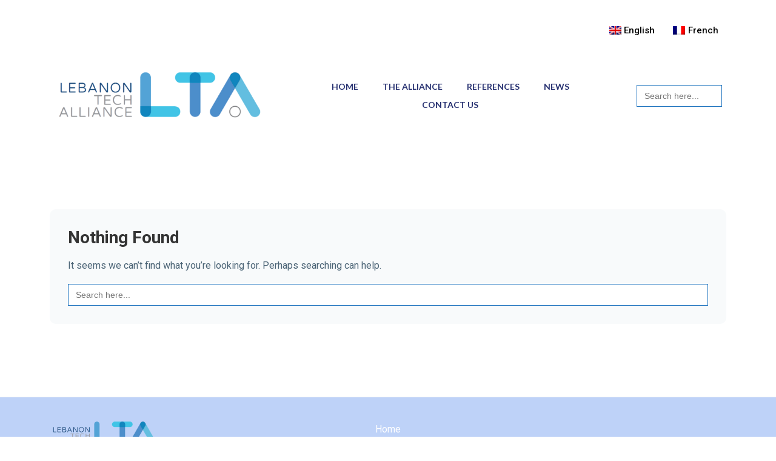

--- FILE ---
content_type: text/html; charset=UTF-8
request_url: https://www.lebtech-alliance.com/skills/android-developer/
body_size: 17642
content:
<!DOCTYPE html>
<html lang="en-US">
<head>
	<meta charset="UTF-8">
	<meta name="viewport" content="width=device-width, initial-scale=1.0"/>
		<meta name='robots' content='index, follow, max-image-preview:large, max-snippet:-1, max-video-preview:-1' />
<link rel="alternate" hreflang="en" href="https://www.lebtech-alliance.com/skills/android-developer/" />
<link rel="alternate" hreflang="fr" href="https://www.lebtech-alliance.com/fr/skills/android-developer/" />
<link rel="alternate" hreflang="x-default" href="https://www.lebtech-alliance.com/skills/android-developer/" />

	<!-- This site is optimized with the Yoast SEO Premium plugin v19.5 (Yoast SEO v21.1) - https://yoast.com/wordpress/plugins/seo/ -->
	<title>Android Developer Archives - LTA</title>
	<link rel="canonical" href="https://www.lebtech-alliance.com/skills/android-developer/" />
	<meta property="og:locale" content="en_US" />
	<meta property="og:type" content="article" />
	<meta property="og:title" content="Android Developer Archives" />
	<meta property="og:url" content="https://www.lebtech-alliance.com/skills/android-developer/" />
	<meta property="og:site_name" content="LTA" />
	<meta name="twitter:card" content="summary_large_image" />
	<script type="application/ld+json" class="yoast-schema-graph">{"@context":"https://schema.org","@graph":[{"@type":"CollectionPage","@id":"https://www.lebtech-alliance.com/skills/android-developer/","url":"https://www.lebtech-alliance.com/skills/android-developer/","name":"Android Developer Archives - LTA","isPartOf":{"@id":"https://www.lebtech-alliance.com/#website"},"breadcrumb":{"@id":"https://www.lebtech-alliance.com/skills/android-developer/#breadcrumb"},"inLanguage":"en-US"},{"@type":"BreadcrumbList","@id":"https://www.lebtech-alliance.com/skills/android-developer/#breadcrumb","itemListElement":[{"@type":"ListItem","position":1,"name":"Home","item":"https://www.lebtech-alliance.com/"},{"@type":"ListItem","position":2,"name":"Android Developer"}]},{"@type":"WebSite","@id":"https://www.lebtech-alliance.com/#website","url":"https://www.lebtech-alliance.com/","name":"LTA","description":"Lebanon Tech Alliance","publisher":{"@id":"https://www.lebtech-alliance.com/#organization"},"potentialAction":[{"@type":"SearchAction","target":{"@type":"EntryPoint","urlTemplate":"https://www.lebtech-alliance.com/?s={search_term_string}"},"query-input":"required name=search_term_string"}],"inLanguage":"en-US"},{"@type":"Organization","@id":"https://www.lebtech-alliance.com/#organization","name":"LTA","url":"https://www.lebtech-alliance.com/","logo":{"@type":"ImageObject","inLanguage":"en-US","@id":"https://www.lebtech-alliance.com/#/schema/logo/image/","url":"https://www.lebtech-alliance.com/wp-content/uploads/2022/05/LTA-Logo.png","contentUrl":"https://www.lebtech-alliance.com/wp-content/uploads/2022/05/LTA-Logo.png","width":500,"height":165,"caption":"LTA"},"image":{"@id":"https://www.lebtech-alliance.com/#/schema/logo/image/"}}]}</script>
	<!-- / Yoast SEO Premium plugin. -->


<link rel='dns-prefetch' href='//www.gstatic.com' />
<link rel='dns-prefetch' href='//www.googletagmanager.com' />
<link rel='dns-prefetch' href='//fonts.googleapis.com' />
<link rel='preconnect' href='https://fonts.gstatic.com' crossorigin />
<link rel="alternate" type="application/rss+xml" title="LTA &raquo; Feed" href="https://www.lebtech-alliance.com/feed/" />
<link rel="alternate" type="application/rss+xml" title="LTA &raquo; Comments Feed" href="https://www.lebtech-alliance.com/comments/feed/" />
<link rel="alternate" type="application/rss+xml" title="LTA &raquo; Android Developer Skills Feed" href="https://www.lebtech-alliance.com/skills/android-developer/feed/" />
<style id='wp-img-auto-sizes-contain-inline-css' type='text/css'>
img:is([sizes=auto i],[sizes^="auto," i]){contain-intrinsic-size:3000px 1500px}
/*# sourceURL=wp-img-auto-sizes-contain-inline-css */
</style>
<link rel='stylesheet' id='elementor-frontend-css' href='https://www.lebtech-alliance.com/wp-content/plugins/elementor/assets/css/frontend-lite.min.css?ver=3.15.3' type='text/css' media='all' />
<link rel='stylesheet' id='elementor-post-4239-css' href='https://www.lebtech-alliance.com/wp-content/uploads/elementor/css/post-4239.css?ver=1686123013' type='text/css' media='all' />
<style id='wp-emoji-styles-inline-css' type='text/css'>

	img.wp-smiley, img.emoji {
		display: inline !important;
		border: none !important;
		box-shadow: none !important;
		height: 1em !important;
		width: 1em !important;
		margin: 0 0.07em !important;
		vertical-align: -0.1em !important;
		background: none !important;
		padding: 0 !important;
	}
/*# sourceURL=wp-emoji-styles-inline-css */
</style>
<link rel='stylesheet' id='wp-block-library-css' href='https://www.lebtech-alliance.com/wp-includes/css/dist/block-library/style.min.css?ver=6.9' type='text/css' media='all' />
<style id='global-styles-inline-css' type='text/css'>
:root{--wp--preset--aspect-ratio--square: 1;--wp--preset--aspect-ratio--4-3: 4/3;--wp--preset--aspect-ratio--3-4: 3/4;--wp--preset--aspect-ratio--3-2: 3/2;--wp--preset--aspect-ratio--2-3: 2/3;--wp--preset--aspect-ratio--16-9: 16/9;--wp--preset--aspect-ratio--9-16: 9/16;--wp--preset--color--black: #000000;--wp--preset--color--cyan-bluish-gray: #abb8c3;--wp--preset--color--white: #ffffff;--wp--preset--color--pale-pink: #f78da7;--wp--preset--color--vivid-red: #cf2e2e;--wp--preset--color--luminous-vivid-orange: #ff6900;--wp--preset--color--luminous-vivid-amber: #fcb900;--wp--preset--color--light-green-cyan: #7bdcb5;--wp--preset--color--vivid-green-cyan: #00d084;--wp--preset--color--pale-cyan-blue: #8ed1fc;--wp--preset--color--vivid-cyan-blue: #0693e3;--wp--preset--color--vivid-purple: #9b51e0;--wp--preset--gradient--vivid-cyan-blue-to-vivid-purple: linear-gradient(135deg,rgb(6,147,227) 0%,rgb(155,81,224) 100%);--wp--preset--gradient--light-green-cyan-to-vivid-green-cyan: linear-gradient(135deg,rgb(122,220,180) 0%,rgb(0,208,130) 100%);--wp--preset--gradient--luminous-vivid-amber-to-luminous-vivid-orange: linear-gradient(135deg,rgb(252,185,0) 0%,rgb(255,105,0) 100%);--wp--preset--gradient--luminous-vivid-orange-to-vivid-red: linear-gradient(135deg,rgb(255,105,0) 0%,rgb(207,46,46) 100%);--wp--preset--gradient--very-light-gray-to-cyan-bluish-gray: linear-gradient(135deg,rgb(238,238,238) 0%,rgb(169,184,195) 100%);--wp--preset--gradient--cool-to-warm-spectrum: linear-gradient(135deg,rgb(74,234,220) 0%,rgb(151,120,209) 20%,rgb(207,42,186) 40%,rgb(238,44,130) 60%,rgb(251,105,98) 80%,rgb(254,248,76) 100%);--wp--preset--gradient--blush-light-purple: linear-gradient(135deg,rgb(255,206,236) 0%,rgb(152,150,240) 100%);--wp--preset--gradient--blush-bordeaux: linear-gradient(135deg,rgb(254,205,165) 0%,rgb(254,45,45) 50%,rgb(107,0,62) 100%);--wp--preset--gradient--luminous-dusk: linear-gradient(135deg,rgb(255,203,112) 0%,rgb(199,81,192) 50%,rgb(65,88,208) 100%);--wp--preset--gradient--pale-ocean: linear-gradient(135deg,rgb(255,245,203) 0%,rgb(182,227,212) 50%,rgb(51,167,181) 100%);--wp--preset--gradient--electric-grass: linear-gradient(135deg,rgb(202,248,128) 0%,rgb(113,206,126) 100%);--wp--preset--gradient--midnight: linear-gradient(135deg,rgb(2,3,129) 0%,rgb(40,116,252) 100%);--wp--preset--font-size--small: 13px;--wp--preset--font-size--medium: 20px;--wp--preset--font-size--large: 36px;--wp--preset--font-size--x-large: 42px;--wp--preset--spacing--20: 0.44rem;--wp--preset--spacing--30: 0.67rem;--wp--preset--spacing--40: 1rem;--wp--preset--spacing--50: 1.5rem;--wp--preset--spacing--60: 2.25rem;--wp--preset--spacing--70: 3.38rem;--wp--preset--spacing--80: 5.06rem;--wp--preset--shadow--natural: 6px 6px 9px rgba(0, 0, 0, 0.2);--wp--preset--shadow--deep: 12px 12px 50px rgba(0, 0, 0, 0.4);--wp--preset--shadow--sharp: 6px 6px 0px rgba(0, 0, 0, 0.2);--wp--preset--shadow--outlined: 6px 6px 0px -3px rgb(255, 255, 255), 6px 6px rgb(0, 0, 0);--wp--preset--shadow--crisp: 6px 6px 0px rgb(0, 0, 0);}:where(.is-layout-flex){gap: 0.5em;}:where(.is-layout-grid){gap: 0.5em;}body .is-layout-flex{display: flex;}.is-layout-flex{flex-wrap: wrap;align-items: center;}.is-layout-flex > :is(*, div){margin: 0;}body .is-layout-grid{display: grid;}.is-layout-grid > :is(*, div){margin: 0;}:where(.wp-block-columns.is-layout-flex){gap: 2em;}:where(.wp-block-columns.is-layout-grid){gap: 2em;}:where(.wp-block-post-template.is-layout-flex){gap: 1.25em;}:where(.wp-block-post-template.is-layout-grid){gap: 1.25em;}.has-black-color{color: var(--wp--preset--color--black) !important;}.has-cyan-bluish-gray-color{color: var(--wp--preset--color--cyan-bluish-gray) !important;}.has-white-color{color: var(--wp--preset--color--white) !important;}.has-pale-pink-color{color: var(--wp--preset--color--pale-pink) !important;}.has-vivid-red-color{color: var(--wp--preset--color--vivid-red) !important;}.has-luminous-vivid-orange-color{color: var(--wp--preset--color--luminous-vivid-orange) !important;}.has-luminous-vivid-amber-color{color: var(--wp--preset--color--luminous-vivid-amber) !important;}.has-light-green-cyan-color{color: var(--wp--preset--color--light-green-cyan) !important;}.has-vivid-green-cyan-color{color: var(--wp--preset--color--vivid-green-cyan) !important;}.has-pale-cyan-blue-color{color: var(--wp--preset--color--pale-cyan-blue) !important;}.has-vivid-cyan-blue-color{color: var(--wp--preset--color--vivid-cyan-blue) !important;}.has-vivid-purple-color{color: var(--wp--preset--color--vivid-purple) !important;}.has-black-background-color{background-color: var(--wp--preset--color--black) !important;}.has-cyan-bluish-gray-background-color{background-color: var(--wp--preset--color--cyan-bluish-gray) !important;}.has-white-background-color{background-color: var(--wp--preset--color--white) !important;}.has-pale-pink-background-color{background-color: var(--wp--preset--color--pale-pink) !important;}.has-vivid-red-background-color{background-color: var(--wp--preset--color--vivid-red) !important;}.has-luminous-vivid-orange-background-color{background-color: var(--wp--preset--color--luminous-vivid-orange) !important;}.has-luminous-vivid-amber-background-color{background-color: var(--wp--preset--color--luminous-vivid-amber) !important;}.has-light-green-cyan-background-color{background-color: var(--wp--preset--color--light-green-cyan) !important;}.has-vivid-green-cyan-background-color{background-color: var(--wp--preset--color--vivid-green-cyan) !important;}.has-pale-cyan-blue-background-color{background-color: var(--wp--preset--color--pale-cyan-blue) !important;}.has-vivid-cyan-blue-background-color{background-color: var(--wp--preset--color--vivid-cyan-blue) !important;}.has-vivid-purple-background-color{background-color: var(--wp--preset--color--vivid-purple) !important;}.has-black-border-color{border-color: var(--wp--preset--color--black) !important;}.has-cyan-bluish-gray-border-color{border-color: var(--wp--preset--color--cyan-bluish-gray) !important;}.has-white-border-color{border-color: var(--wp--preset--color--white) !important;}.has-pale-pink-border-color{border-color: var(--wp--preset--color--pale-pink) !important;}.has-vivid-red-border-color{border-color: var(--wp--preset--color--vivid-red) !important;}.has-luminous-vivid-orange-border-color{border-color: var(--wp--preset--color--luminous-vivid-orange) !important;}.has-luminous-vivid-amber-border-color{border-color: var(--wp--preset--color--luminous-vivid-amber) !important;}.has-light-green-cyan-border-color{border-color: var(--wp--preset--color--light-green-cyan) !important;}.has-vivid-green-cyan-border-color{border-color: var(--wp--preset--color--vivid-green-cyan) !important;}.has-pale-cyan-blue-border-color{border-color: var(--wp--preset--color--pale-cyan-blue) !important;}.has-vivid-cyan-blue-border-color{border-color: var(--wp--preset--color--vivid-cyan-blue) !important;}.has-vivid-purple-border-color{border-color: var(--wp--preset--color--vivid-purple) !important;}.has-vivid-cyan-blue-to-vivid-purple-gradient-background{background: var(--wp--preset--gradient--vivid-cyan-blue-to-vivid-purple) !important;}.has-light-green-cyan-to-vivid-green-cyan-gradient-background{background: var(--wp--preset--gradient--light-green-cyan-to-vivid-green-cyan) !important;}.has-luminous-vivid-amber-to-luminous-vivid-orange-gradient-background{background: var(--wp--preset--gradient--luminous-vivid-amber-to-luminous-vivid-orange) !important;}.has-luminous-vivid-orange-to-vivid-red-gradient-background{background: var(--wp--preset--gradient--luminous-vivid-orange-to-vivid-red) !important;}.has-very-light-gray-to-cyan-bluish-gray-gradient-background{background: var(--wp--preset--gradient--very-light-gray-to-cyan-bluish-gray) !important;}.has-cool-to-warm-spectrum-gradient-background{background: var(--wp--preset--gradient--cool-to-warm-spectrum) !important;}.has-blush-light-purple-gradient-background{background: var(--wp--preset--gradient--blush-light-purple) !important;}.has-blush-bordeaux-gradient-background{background: var(--wp--preset--gradient--blush-bordeaux) !important;}.has-luminous-dusk-gradient-background{background: var(--wp--preset--gradient--luminous-dusk) !important;}.has-pale-ocean-gradient-background{background: var(--wp--preset--gradient--pale-ocean) !important;}.has-electric-grass-gradient-background{background: var(--wp--preset--gradient--electric-grass) !important;}.has-midnight-gradient-background{background: var(--wp--preset--gradient--midnight) !important;}.has-small-font-size{font-size: var(--wp--preset--font-size--small) !important;}.has-medium-font-size{font-size: var(--wp--preset--font-size--medium) !important;}.has-large-font-size{font-size: var(--wp--preset--font-size--large) !important;}.has-x-large-font-size{font-size: var(--wp--preset--font-size--x-large) !important;}
/*# sourceURL=global-styles-inline-css */
</style>

<style id='classic-theme-styles-inline-css' type='text/css'>
/*! This file is auto-generated */
.wp-block-button__link{color:#fff;background-color:#32373c;border-radius:9999px;box-shadow:none;text-decoration:none;padding:calc(.667em + 2px) calc(1.333em + 2px);font-size:1.125em}.wp-block-file__button{background:#32373c;color:#fff;text-decoration:none}
/*# sourceURL=/wp-includes/css/classic-themes.min.css */
</style>
<link rel='stylesheet' id='redux-extendify-styles-css' href='https://www.lebtech-alliance.com/wp-content/plugins/redux-framework/redux-core/assets/css/extendify-utilities.css?ver=4.4.5' type='text/css' media='all' />
<link rel='stylesheet' id='contact-form-7-css' href='https://www.lebtech-alliance.com/wp-content/plugins/contact-form-7/includes/css/styles.css?ver=5.6.4' type='text/css' media='all' />
<link rel='stylesheet' id='richtext-css' href='https://www.lebtech-alliance.com/wp-content/plugins/prolancer-element/inc/../assets/css/richtext.min.css?ver=6.9' type='text/css' media='all' />
<link rel='stylesheet' id='prolancer-select2-css' href='https://www.lebtech-alliance.com/wp-content/plugins/prolancer-element/inc/../assets/css/select2.min.css?ver=6.9' type='text/css' media='all' />
<link rel='stylesheet' id='prolancer-dashboard-css' href='https://www.lebtech-alliance.com/wp-content/plugins/prolancer-element/inc/../assets/css/dashboard.css?ver=6.9' type='text/css' media='all' />
<link rel='stylesheet' id='slick-theme-css' href='https://www.lebtech-alliance.com/wp-content/plugins/prolancer-element/inc/../assets/css/slick-theme.css?ver=6.9' type='text/css' media='all' />
<link rel='stylesheet' id='prolancer-plugns-css' href='https://www.lebtech-alliance.com/wp-content/plugins/prolancer-element/inc/../assets/css/plugins.css?ver=6.9' type='text/css' media='all' />
<link rel='stylesheet' id='prolancer-plugn-css' href='https://www.lebtech-alliance.com/wp-content/plugins/prolancer-element/inc/../assets/css/plugin.css?ver=6.9' type='text/css' media='all' />
<link rel='stylesheet' id='prolancer-mega-menu-css' href='https://www.lebtech-alliance.com/wp-content/plugins/prolancer-element/inc/mega-menu//assets/css/mega-menu.css?ver=6.9' type='text/css' media='all' />
<link rel='stylesheet' id='woocommerce-layout-css' href='https://www.lebtech-alliance.com/wp-content/plugins/woocommerce/assets/css/woocommerce-layout.css?ver=8.0.3' type='text/css' media='all' />
<link rel='stylesheet' id='woocommerce-smallscreen-css' href='https://www.lebtech-alliance.com/wp-content/plugins/woocommerce/assets/css/woocommerce-smallscreen.css?ver=8.0.3' type='text/css' media='only screen and (max-width: 768px)' />
<link rel='stylesheet' id='woocommerce-general-css' href='https://www.lebtech-alliance.com/wp-content/plugins/woocommerce/assets/css/woocommerce.css?ver=8.0.3' type='text/css' media='all' />
<style id='woocommerce-inline-inline-css' type='text/css'>
.woocommerce form .form-row .required { visibility: visible; }
/*# sourceURL=woocommerce-inline-inline-css */
</style>
<link rel='stylesheet' id='wpml-menu-item-0-css' href='//www.lebtech-alliance.com/wp-content/plugins/sitepress-multilingual-cms/templates/language-switchers/menu-item/style.min.css?ver=1' type='text/css' media='all' />
<link rel='stylesheet' id='ivory-search-styles-css' href='https://www.lebtech-alliance.com/wp-content/plugins/add-search-to-menu/public/css/ivory-search.min.css?ver=5.5.2' type='text/css' media='all' />
<link rel='stylesheet' id='bootstrap-css' href='https://www.lebtech-alliance.com/wp-content/themes/prolancer/assets/css/bootstrap.min.css?ver=6.9' type='text/css' media='all' />
<link rel='stylesheet' id='parent-style-css' href='https://www.lebtech-alliance.com/wp-content/themes/prolancer/style.css?ver=6.9' type='text/css' media='all' />
<link rel='stylesheet' id='prolancer-fonts-css' href='https://fonts.googleapis.com/css?family=Rubik%3A300%2C400%2C500%2C700%2C900&#038;subset=latin%2Clatin-ext&#038;display=fallback&#038;ver=6.9' type='text/css' media='all' />
<link rel='stylesheet' id='animate-css' href='https://www.lebtech-alliance.com/wp-content/themes/prolancer/assets/css/animate.min.css?ver=6.9' type='text/css' media='all' />
<link rel='stylesheet' id='prolancer-default-css' href='https://www.lebtech-alliance.com/wp-content/themes/prolancer/assets/css/default.css?ver=6.9' type='text/css' media='all' />
<link rel='stylesheet' id='magnific-popup-css' href='https://www.lebtech-alliance.com/wp-content/themes/prolancer/assets/css/magnific-popup.min.css?ver=6.9' type='text/css' media='all' />
<link rel='stylesheet' id='fontawesome-css' href='https://www.lebtech-alliance.com/wp-content/themes/prolancer/assets/css/fontawesome.min.css?ver=6.9' type='text/css' media='all' />
<link rel='stylesheet' id='prolancer-style-css' href='https://www.lebtech-alliance.com/wp-content/themes/prolancer-child/style.css?ver=6.9' type='text/css' media='all' />
<style id='prolancer-style-inline-css' type='text/css'>
	
	.featured-post,.notifications-widget .notifications-button span,.wp-block-search .wp-block-search__button,.sellers .slick-arrow.fa-chevron-left,.sellers .slick-arrow.fa-chevron-right,.buyers .slick-arrow.fa-chevron-left,.buyers .slick-arrow.fa-chevron-right,.services .slick-arrow.fa-chevron-left,.services .slick-arrow.fa-chevron-right,.projects .slick-arrow.fa-chevron-left,.projects .slick-arrow.fa-chevron-right,.page-links a.post-page-numbers,.my-account-widget i,.brands_form input[type="submit"],.header-btn a:hover,.top-header .ajax-search-form button,.service-widget .skills a:hover,.follow-button:hover,.message-button:hover,.progress-bar,.irs--round .irs-from,.irs--round .irs-to,.irs--round .irs-bar,.prolancer-rgb-btn:hover,.skills-required a:hover,.select2-container--default .select2-selection--multiple .select2-selection__choice,.message_sender,.feds-user-profile a,.shopping-cart-widget i,.countdown-date span,.preview-btn li a:hover,#backtotop i,.product-item-content .add_to_cart_button:hover,.product-item-content .added_to_cart:hover,.comment-navigation .nav-links a,.select-items div:hover,.same-as-selected,.mean-container .mean-nav ul li a.mean-expand:hover,button,input[type="button"],.widget_price_filter .ui-slider .ui-slider-range,.widget_price_filter .ui-slider .ui-slider-handle,input[type="reset"],.off-canvas-menu .navigation li>a:hover,.off-canvas-menu .navigation .dropdown-btn:hover,.off-canvas-menu .navigation li .cart-contents,input[type="submit"],.prolancer-search-btn,.video-item .view-detail,.widget-product-details .widget-add-to-cart .variations .value .variation-radios [type="radio"]:checked+label:after,.single-product .product_meta .tagged_as a:hover,.single-product .product_meta .posted_in a:hover,.widget-product-details .widget-add-to-cart .variations .value .variation-radios [type="radio"]:not(:checked)+label:after,.widget_shopping_cart_content .button,.banner2 .banner-cat .cat-count,ul.banner-button li:first-child a,ul.banner-button li a:hover,.prolancer-pricing-table.recommended,.prolancer-pricing-table a:hover,.wedocs-single-wrap .wedocs-sidebar ul.doc-nav-list>li.current_page_parent>a,.wedocs-single-wrap .wedocs-sidebar ul.doc-nav-list>li.current_page_item>a,.wedocs-single-wrap .wedocs-sidebar ul.doc-nav-list>li.current_page_ancestor>a,.primary-menu ul li .children li.current-menu-item>a,.recent-themes-widget,.newest-filter ul li.select-cat,.download-filter ul li.select-cat,input[type="button"],input[type="reset"],input[type="submit"],.checkout-button,.tag-cloud-link:hover,.prolancer-btn,.prolancer-btn.bordered:hover,.post-navigation .nav-previous a,.post-navigation .nav-next a,.blog-btn .btn:hover,.mean-container .mean-nav,.recent-theme-item .permalink,.banner-item-btn a,.meta-attributes li span a:hover,.theme-item-price span,.error-404 a,.product-item-image .onsale,.theme-item-btn a:hover,.theme-banner-btn a,.comment-list .comment-reply-link,.comment-form input[type=submit],.pagination .nav-links .page-numbers.current,.pagination .nav-links .page-numbers:hover,.excerpt-date,.woocommerce-MyAccount-navigation li.is-active a,.primary-menu ul li .children li a:hover,.header-btn .sub-menu li a:hover,a.product_type_variable,a.product_type_simple,a.product_type_external,a.product_type_grouped,a.add_to_cart_button,a.added_to_cart,.tags>a:hover,.single-post .post-share ul li a:hover,.playerContainer .seekBar .outer .inner,.playerContainer .volumeControl .outer .inner {
		background: #4A8FCC;
	}

	.prolancer-service-item.style-1 .service-price h4,.prolancer-project-item.style-1 ul li,.stats .col-lg-4:nth-child(1) .dashboard-stats-item,.prolancer-buyer-item.style-1 ul li,#newsletterModal .modal-content .close,.prolancer-service-item.style-2 .service-price h4,.prolancer-seller-item.style-1 ul li,.follow-button,.message-button,.prolancer-rgb-btn,.pagination .nav-links .page-numbers,.nav-tabs .nav-item.show .nav-link, .nav-tabs .nav-link.active {
		background: rgb(74 143 204 / 10%);
	}
	
	.seller-profile .stats-list .stats:nth-child(1) span {
		background: #61C1E3;
	}

	
	.widget .seller-detail:nth-child(6) i,
	.widget .seller-detail:nth-child(2) i,
	.buyer-profile ul.stats li:nth-child(1),
	.buyer-profile ul.meta li:nth-child(1),
	.prolancer-seller-item.style-2 ul li:nth-child(1),
	.prolancer-service-item.style-2 ul li:nth-child(1),
	.service-meta-cards .col-xl-4:nth-child(1) .service-meta,
	.project-meta-cards .col-xl-4:nth-child(1) .project-meta,
	.project-meta-cards .col-xl-4:nth-child(5) .project-meta,
	.seller-profile .stats-list .stats:nth-child(1){
		background: rgb(97 193 227 / 20%);
	}

	.seller-profile .stats-list .stats:nth-child(2) span {
		background: #00E9B9;
	}

	.widget .seller-detail:nth-child(3) i,
	.frontend-dashboard-header .balance-in-navbar,.buyer-profile ul.meta li:nth-child(2),
	.buyer-profile ul.stats li:nth-child(2),
	.prolancer-seller-item.style-2 ul li:nth-child(2),
	.prolancer-service-item.style-2 ul li:nth-child(2),
	.service-meta-cards .col-xl-4:nth-child(2) .service-meta,
	.project-meta-cards .col-xl-4:nth-child(6) .project-meta,
	.project-meta-cards .col-xl-4:nth-child(2) .project-meta,
	.seller-profile .stats-list .stats:nth-child(2){
		background: rgb(0 233 185 / 20%);
	}

	.seller-profile .stats-list .stats:nth-child(3) span {
		background: #FFBB00;
	}

	.stats .col-lg-4:nth-child(3) .dashboard-stats-item,.frontend-dashboard-header .balance-in-navbar,.widget .seller-detail:nth-child(4) i,
	.buyer-profile ul.meta li:nth-child(3),
	.prolancer-project-item.style-1 ul li:nth-child(3),
	.prolancer-buyer-item.style-2 ul li:nth-child(2),
	.prolancer-service-item.style-2 ul li:nth-child(3),
	.service-meta-cards .col-xl-4:nth-child(3) .service-meta,
	.project-meta-cards .col-xl-4:nth-child(3) .project-meta,
	.seller-profile .stats-list .stats:nth-child(3){
		background: rgb(255 187 0 / 20%);
	}

	.seller-profile .stats-list .stats:nth-child(4) span {
		background: #FF007A;
	}

	.stats .col-lg-4:nth-child(2) .dashboard-stats-item,.widget .seller-detail:nth-child(5) i,
	.buyer-profile ul.stats li:nth-child(3),	
	.prolancer-buyer-item.style-2 ul li:nth-child(1),
	.prolancer-service-item.style-2 ul li:nth-child(4),
	.project-meta-cards .col-xl-4:nth-child(4) .project-meta,
	.seller-profile .stats-list .stats:nth-child(4){
		background: rgb(255 0 122 / 20%);
	}

	.project-meta-cards .col-xl-4:nth-child(5) .project-meta {
		background: rgb(153 129 251 / 20%);
	}

	.project-meta-cards .col-xl-4:nth-child(6) .project-meta {
		background: rgb(129 215 66 / 20%);
	}

	.notifications-content i,i.verified,.page-template-custom-page-without-breadcrumb .site-header.fixed-top .header-btn a,.prolancer-service-item.style-2 .slick-dots li button:before,.header-btn a,.prolancer-service-item.style-1 .service-price h4,.primary-menu ul li .sub-menu li a:hover,.primary-menu ul li .sub-menu li.current-menu-item>a,.header-btn .sub-menu li.is-active a,.product-item-button a:hover,.wp-block-search .wp-block-search__button,.prolancer-table td a .fa-edit,.price-tab .fa-check,table .fa-check,.prolancer-rgb-btn,.pagination .nav-links .page-numbers,.nav-tabs .nav-item.show .nav-link, .nav-tabs .nav-link.active,.banner.style-2 .banner-content h1 span,.client-info h4,.product-filter ul li a.active,a,a:hover,.current_page_item a,.tags a:hover,blockquote:before,.cart_item .product-name a:hover,.widget_recent_comments ul li .comment-author-link a,.mini-cart .cart-contents:hover span,ul.banner-button li a,.testimonial-content>i,.prolancer-btn.bordered,.cat-links a,.plyr--full-ui input[type=range],.prolancer-team-social li a,.preview-btn li a,.related-post-title a:hover,.comment-author-link,.entry-meta ul li a:hover,.widget-product-details table td span a:hover,.iconbox-item i,.footer-widget ul li a:hover,.widget li a:hover,p.no-comments a,.blog-meta span,.blog-content h4:hover a,.tags-links a,.tags a,.navbar-logo-text,.docs-single h4 a:hover,.docs-single ul li a:hover,.navbar .menu-item>.active,blockquote::before,.primary-menu ul li>a:hover,.tags a,a.button,.the_excerpt .entry-title a:hover {
		color: #4A8FCC;
	}

	
	.message_receiver .download,.page-template-custom-page-without-breadcrumb .site-header.fixed-top .header-btn a,.header-btn a,.dropzone.is-dragover,.irs--round .irs-handle,.prolancer-project-item.style-1:hover,.prolancer-project-item.style-2:hover,.feds-user-profile a,.feds-user-profile img,.category-item h5,.uil-ripple-css div,.testimonial-img img,.product-item.style-3:hover,.prolancer-btn.bordered,ul.banner-button li a,.preview-btn li a,.prolancer-pricing-table a,blockquote,.loader,.related-themes .single-related-theme:hover,.theme-author span,.tags a,.playerContainer,.sticky .the_excerpt_content {
		border-color: #4A8FCC!important;
	}

	.irs-from:before,.irs-to:before {
		border-top-color: #4A8FCC!important;
	}

	
	.navbar-toggler-icon {
	  background-image: url("data:image/svg+xml;charset=utf8,%3Csvg viewBox='0 0 32 32' xmlns='http://www.w3.org/2000/svg'%3E%3Cpath stroke='#4A8FCC' stroke-width='2' stroke-linecap='round' stroke-miterlimit='10' d='M4 8h24M4 16h24M4 24h24'/%3E%3C/svg%3E");
	}

	/*----------------------------------------
	IF SCREEN SIZE LESS THAN 769px WIDE
	------------------------------------------*/

	@media screen and (max-width: 768px) {
		.navbar .menu-item>.active {
	 		background: #4A8FCC;
		}
	}

/*# sourceURL=prolancer-style-inline-css */
</style>
<link rel='stylesheet' id='elementor-icons-ekiticons-css' href='https://www.lebtech-alliance.com/wp-content/plugins/elementskit-lite/modules/elementskit-icon-pack/assets/css/ekiticons.css?ver=2.9.2' type='text/css' media='all' />
<link rel='stylesheet' id='ekit-widget-styles-css' href='https://www.lebtech-alliance.com/wp-content/plugins/elementskit-lite/widgets/init/assets/css/widget-styles.css?ver=2.9.2' type='text/css' media='all' />
<link rel='stylesheet' id='ekit-responsive-css' href='https://www.lebtech-alliance.com/wp-content/plugins/elementskit-lite/widgets/init/assets/css/responsive.css?ver=2.9.2' type='text/css' media='all' />
<link rel="preload" as="style" href="https://fonts.googleapis.com/css?family=Roboto:700&#038;display=swap&#038;ver=1654970006" /><link rel="stylesheet" href="https://fonts.googleapis.com/css?family=Roboto:700&#038;display=swap&#038;ver=1654970006" media="print" onload="this.media='all'"><noscript><link rel="stylesheet" href="https://fonts.googleapis.com/css?family=Roboto:700&#038;display=swap&#038;ver=1654970006" /></noscript><link rel='stylesheet' id='google-fonts-1-css' href='https://fonts.googleapis.com/css?family=Lato%3A100%2C100italic%2C200%2C200italic%2C300%2C300italic%2C400%2C400italic%2C500%2C500italic%2C600%2C600italic%2C700%2C700italic%2C800%2C800italic%2C900%2C900italic&#038;display=auto&#038;ver=6.9' type='text/css' media='all' />
<link rel="preconnect" href="https://fonts.gstatic.com/" crossorigin><!--n2css--><script type="text/javascript" src="https://www.lebtech-alliance.com/wp-includes/js/jquery/jquery.min.js?ver=3.7.1" id="jquery-core-js"></script>
<script type="text/javascript" src="https://www.lebtech-alliance.com/wp-includes/js/jquery/jquery-migrate.min.js?ver=3.4.1" id="jquery-migrate-js"></script>
<script type="text/javascript" id="wpml-cookie-js-extra">
/* <![CDATA[ */
var wpml_cookies = {"wp-wpml_current_language":{"value":"en","expires":1,"path":"/"}};
var wpml_cookies = {"wp-wpml_current_language":{"value":"en","expires":1,"path":"/"}};
//# sourceURL=wpml-cookie-js-extra
/* ]]> */
</script>
<script type="text/javascript" src="https://www.lebtech-alliance.com/wp-content/plugins/sitepress-multilingual-cms/res/js/cookies/language-cookie.js?ver=4.5.14" id="wpml-cookie-js"></script>
<script type="text/javascript" src="https://www.lebtech-alliance.com/wp-content/plugins/prolancer-element/inc/../assets/js/richtext.min.js?ver=1.0.0" id="richtext-js"></script>
<script type="text/javascript" src="https://www.lebtech-alliance.com/wp-content/themes/prolancer/assets/js/popper.min.js?ver=1.0.0" id="popper-js"></script>
<script type="text/javascript" src="https://www.lebtech-alliance.com/wp-content/plugins/sticky-header-effects-for-elementor/assets/js/she-header.js?ver=1.6.8" id="she-header-js"></script>

<!-- Google Analytics snippet added by Site Kit -->
<script type="text/javascript" src="https://www.googletagmanager.com/gtag/js?id=UA-230536071-1" id="google_gtagjs-js" async></script>
<script type="text/javascript" id="google_gtagjs-js-after">
/* <![CDATA[ */
window.dataLayer = window.dataLayer || [];function gtag(){dataLayer.push(arguments);}
gtag('set', 'linker', {"domains":["www.lebtech-alliance.com"]} );
gtag("js", new Date());
gtag("set", "developer_id.dZTNiMT", true);
gtag("config", "UA-230536071-1", {"anonymize_ip":true});
gtag("config", "G-R4NCLMMTRN");
//# sourceURL=google_gtagjs-js-after
/* ]]> */
</script>

<!-- End Google Analytics snippet added by Site Kit -->
<link rel="https://api.w.org/" href="https://www.lebtech-alliance.com/wp-json/" /><link rel="EditURI" type="application/rsd+xml" title="RSD" href="https://www.lebtech-alliance.com/xmlrpc.php?rsd" />
<meta name="generator" content="WordPress 6.9" />
<meta name="generator" content="WooCommerce 8.0.3" />
<meta name="generator" content="WPML ver:4.5.14 stt:1,4;" />
<meta name="generator" content="Redux 4.4.5" /><meta name="generator" content="Site Kit by Google 1.108.0" />	<noscript><style>.woocommerce-product-gallery{ opacity: 1 !important; }</style></noscript>
	<meta name="generator" content="Elementor 3.15.3; features: e_dom_optimization, e_optimized_assets_loading, e_optimized_css_loading, additional_custom_breakpoints; settings: css_print_method-external, google_font-enabled, font_display-auto">
<link rel="icon" href="https://www.lebtech-alliance.com/wp-content/uploads/2022/05/cropped-cropped-LTA-Transparent-Logo-32x32.png" sizes="32x32" />
<link rel="icon" href="https://www.lebtech-alliance.com/wp-content/uploads/2022/05/cropped-cropped-LTA-Transparent-Logo-192x192.png" sizes="192x192" />
<link rel="apple-touch-icon" href="https://www.lebtech-alliance.com/wp-content/uploads/2022/05/cropped-cropped-LTA-Transparent-Logo-180x180.png" />
<meta name="msapplication-TileImage" content="https://www.lebtech-alliance.com/wp-content/uploads/2022/05/cropped-cropped-LTA-Transparent-Logo-270x270.png" />
		<style type="text/css" id="wp-custom-css">
			.prolancer-seller-item.style-1 .star-rating {
	display: none !important;
}
.seller-profile .star-rating{
	display:none !important;
}
.small, small{
	display:none !important;
}
select {
	margin-bottom:20px;
}
.prolancer-seller-item.style-1 h2 a{
	font-size:19px;
}

.page-template-custom-page-without-breadcrumb .header-btn a, .page-template-custom-page-without-breadcrumb .top-header ul.menu li a, .page-template-custom-page-without-breadcrumb .primary-menu ul li.page_item_has_children:after, .page-template-custom-page-without-breadcrumb .primary-menu ul li.menu-item-has-children:after, .page-template-custom-page-without-breadcrumb .primary-menu ul li>a{
	color:#333333;
}

.page-template-custom-page-without-breadcrumb .header-btn a, .page-template-custom-page-without-breadcrumb .top-header ul.menu li a, .page-template-custom-page-without-breadcrumb .primary-menu ul li.page_item_has_children:after, .page-template-custom-page-without-breadcrumb .primary-menu ul li.menu-item-has-children:after, .page-template-custom-page-without-breadcrumb .primary-menu ul li>a:hover{
	color: #4A8FCC;}

/* hide follow button*/
.list-unstyled{
display:none;
}

.my-account-button{
	display:none;
}


.page-id-3867 .breadcrumbs {
    background-image: url(http://www.lebanon-tech-alliance.com/wp-content/uploads/2022/05/Slider-1336x2002-1-scaled.jpg) !important;
}


.page-id-3884 .breadcrumbs {
    background-image: url(http://www.lebanon-tech-alliance.com/wp-content/uploads/2022/05/Slider-1336x2003-1-scaled.jpg) !important;
}


.page-id-39 .breadcrumbs {
    background-image: url(http://www.lebanon-tech-alliance.com/wp-content/uploads/2022/05/Slider-1336x2004-1-scaled.jpg) !important;
}

.breadcrumbs h1 {
	display:none;
}
.breadcrumbs ul li{
	display:none;
}

.elementor-381 .elementor-element.elementor-element-4de7371{
	padding-top:60px;
}


.seller-profile .col-xl-7, .buyer-profile .col-xl-7{
	display:none !important;
}
.d-xl-block{
	display:none !important;
}

.seller-profile img{
	margin-left:450px;
}
.nav-tabs{
		display:none !important;
}

@media screen and (max-width: 540px) {
	.seller-profile img{
	margin-left:60px;
	}
h2.mb-5:after{
	margin-left:-140px !important;
}

}

h2.mb-5{
	visibility:hidden;
}
h2.mb-5:after{
	content:'Other LTA members' !important;
	visibility: visible;
	margin-left:-240px;
}

html[lang="fr-FR"] h2.mb-5:after{
	content:'Autres membres de LTA' !important;
	visibility: visible;
	margin-left:-240px;
}


li.elementor-icon-list-item{
	list-style:none;
}


html[lang="fr-FR"].elementor-3931 .elementor-element.elementor-element-77abc0bd .elementskit-section-title-wraper .elementskit-section-title > span{
	visibility:hidden;
}


.ekit-wid-con .elementskit-commentor-bio .elementskit-commentor-image>img{
	width: auto;
}

html[lang="fr-FR"] .footer-en-1{
	display:none !important;
}

html[lang="en-US"] .footer-fr-1{
	display:none !important;
}		</style>
		<style id="prolancer_opt-dynamic-css" title="dynamic-css" class="redux-options-output">h1,h2,h3,h4,h5,h6{font-family:Roboto;font-weight:700;font-style:normal;color:#333333;}body,p{font-family:Roboto;line-height:28px;font-weight:normal;font-style:normal;color:#4A6375;font-size:16px;}.custom-logo-link img{width:150px;}.breadcrumbs{background-color:#333333;background-image:url('https://www.lebtech-alliance.com/wp-content/uploads/2021/09/breadcrumb-bg.jpg');}</style>			<style type="text/css">
					.is-form-style-1.is-form-id-4731 .is-search-input:focus,
			.is-form-style-1.is-form-id-4731 .is-search-input:hover,
			.is-form-style-1.is-form-id-4731 .is-search-input,
			.is-form-style-2.is-form-id-4731 .is-search-input:focus,
			.is-form-style-2.is-form-id-4731 .is-search-input:hover,
			.is-form-style-2.is-form-id-4731 .is-search-input,
			.is-form-style-3.is-form-id-4731 .is-search-input:focus,
			.is-form-style-3.is-form-id-4731 .is-search-input:hover,
			.is-form-style-3.is-form-id-4731 .is-search-input,
			.is-form-id-4731 .is-search-input:focus,
			.is-form-id-4731 .is-search-input:hover,
			.is-form-id-4731 .is-search-input {
                                                                border-color: #1e73be !important;                                			}
                        			</style>
		<style id="wpforms-css-vars-root">
				:root {
					--wpforms-field-border-radius: 3px;
--wpforms-field-background-color: #ffffff;
--wpforms-field-border-color: rgba( 0, 0, 0, 0.25 );
--wpforms-field-text-color: rgba( 0, 0, 0, 0.7 );
--wpforms-label-color: rgba( 0, 0, 0, 0.85 );
--wpforms-label-sublabel-color: rgba( 0, 0, 0, 0.55 );
--wpforms-label-error-color: #d63637;
--wpforms-button-border-radius: 3px;
--wpforms-button-background-color: #066aab;
--wpforms-button-text-color: #ffffff;
--wpforms-field-size-input-height: 43px;
--wpforms-field-size-input-spacing: 15px;
--wpforms-field-size-font-size: 16px;
--wpforms-field-size-line-height: 19px;
--wpforms-field-size-padding-h: 14px;
--wpforms-field-size-checkbox-size: 16px;
--wpforms-field-size-sublabel-spacing: 5px;
--wpforms-field-size-icon-size: 1;
--wpforms-label-size-font-size: 16px;
--wpforms-label-size-line-height: 19px;
--wpforms-label-size-sublabel-font-size: 14px;
--wpforms-label-size-sublabel-line-height: 17px;
--wpforms-button-size-font-size: 17px;
--wpforms-button-size-height: 41px;
--wpforms-button-size-padding-h: 15px;
--wpforms-button-size-margin-top: 10px;

				}
			</style><link rel='stylesheet' id='ivory-ajax-search-styles-css' href='https://www.lebtech-alliance.com/wp-content/plugins/add-search-to-menu/public/css/ivory-ajax-search.min.css?ver=5.5.2' type='text/css' media='all' />
<link rel='stylesheet' id='elementor-post-1803-css' href='https://www.lebtech-alliance.com/wp-content/uploads/elementor/css/post-1803.css?ver=1684488078' type='text/css' media='all' />
<link rel='stylesheet' id='elementor-icons-css' href='https://www.lebtech-alliance.com/wp-content/plugins/elementor/assets/lib/eicons/css/elementor-icons.min.css?ver=5.21.0' type='text/css' media='all' />
<link rel='stylesheet' id='swiper-css' href='https://www.lebtech-alliance.com/wp-content/plugins/elementor/assets/lib/swiper/css/swiper.min.css?ver=5.3.6' type='text/css' media='all' />
<link rel='stylesheet' id='elementor-post-8-css' href='https://www.lebtech-alliance.com/wp-content/uploads/elementor/css/post-8.css?ver=1668694364' type='text/css' media='all' />
<link rel='stylesheet' id='she-header-style-css' href='https://www.lebtech-alliance.com/wp-content/plugins/sticky-header-effects-for-elementor/assets/css/she-header-style.css?ver=1.6.8' type='text/css' media='all' />
<link rel='stylesheet' id='elementor-global-css' href='https://www.lebtech-alliance.com/wp-content/uploads/elementor/css/global.css?ver=1668694364' type='text/css' media='all' />
<link rel='stylesheet' id='google-fonts-2-css' href='https://fonts.googleapis.com/css?family=Rubik%3A100%2C100italic%2C200%2C200italic%2C300%2C300italic%2C400%2C400italic%2C500%2C500italic%2C600%2C600italic%2C700%2C700italic%2C800%2C800italic%2C900%2C900italic%7CRoboto%3A100%2C100italic%2C200%2C200italic%2C300%2C300italic%2C400%2C400italic%2C500%2C500italic%2C600%2C600italic%2C700%2C700italic%2C800%2C800italic%2C900%2C900italic%7CRoboto+Slab%3A100%2C100italic%2C200%2C200italic%2C300%2C300italic%2C400%2C400italic%2C500%2C500italic%2C600%2C600italic%2C700%2C700italic%2C800%2C800italic%2C900%2C900italic&#038;display=auto&#038;ver=6.9' type='text/css' media='all' />
<link rel='stylesheet' id='elementor-icons-shared-0-css' href='https://www.lebtech-alliance.com/wp-content/plugins/elementor/assets/lib/font-awesome/css/fontawesome.min.css?ver=5.15.3' type='text/css' media='all' />
<link rel='stylesheet' id='elementor-icons-fa-brands-css' href='https://www.lebtech-alliance.com/wp-content/plugins/elementor/assets/lib/font-awesome/css/brands.min.css?ver=5.15.3' type='text/css' media='all' />
</head>
<body class="archive tax-seller-skills term-android-developer term-46 wp-custom-logo wp-theme-prolancer wp-child-theme-prolancer-child theme-prolancer woocommerce-no-js prolancer elementor-default elementor-kit-8">
<div class="ekit-template-content-markup ekit-template-content-header ekit-template-content-theme-support">
		<div data-elementor-type="wp-post" data-elementor-id="4239" class="elementor elementor-4239">
									<section class="elementor-section elementor-top-section elementor-element elementor-element-c9d22df elementor-section-height-min-height elementor-section-boxed elementor-section-height-default elementor-section-items-middle" data-id="c9d22df" data-element_type="section">
						<div class="elementor-container elementor-column-gap-default">
					<div class="elementor-column elementor-col-33 elementor-top-column elementor-element elementor-element-7912645" data-id="7912645" data-element_type="column">
			<div class="elementor-widget-wrap">
									</div>
		</div>
				<div class="elementor-column elementor-col-33 elementor-top-column elementor-element elementor-element-89dc8c7" data-id="89dc8c7" data-element_type="column">
			<div class="elementor-widget-wrap">
									</div>
		</div>
				<div class="elementor-column elementor-col-33 elementor-top-column elementor-element elementor-element-37bc3d8" data-id="37bc3d8" data-element_type="column">
			<div class="elementor-widget-wrap elementor-element-populated">
								<div class="elementor-element elementor-element-327f3ff elementor-widget elementor-widget-ekit-nav-menu" data-id="327f3ff" data-element_type="widget" data-widget_type="ekit-nav-menu.default">
				<div class="elementor-widget-container">
			<div class="ekit-wid-con ekit_menu_responsive_tablet" data-hamburger-icon="" data-hamburger-icon-type="icon" data-responsive-breakpoint="1024">            <button class="elementskit-menu-hamburger elementskit-menu-toggler"  type="button" aria-label="hamburger-icon">
                                    <span class="elementskit-menu-hamburger-icon"></span><span class="elementskit-menu-hamburger-icon"></span><span class="elementskit-menu-hamburger-icon"></span>
                            </button>
            <div id="ekit-megamenu-language" class="elementskit-menu-container elementskit-menu-offcanvas-elements elementskit-navbar-nav-default elementskit_line_arrow ekit-nav-menu-one-page-no ekit-nav-dropdown-hover"><ul id="menu-language" class="elementskit-navbar-nav elementskit-menu-po-right submenu-click-on-icon"><li id="menu-item-wpml-ls-429-en" class="menu-item wpml-ls-slot-429 wpml-ls-item wpml-ls-item-en wpml-ls-current-language wpml-ls-menu-item wpml-ls-first-item menu-item-type-wpml_ls_menu_item menu-item-object-wpml_ls_menu_item menu-item-wpml-ls-429-en nav-item elementskit-mobile-builder-content" data-vertical-menu=750px><a href="https://www.lebtech-alliance.com/skills/android-developer/">
                                    <img
            class="wpml-ls-flag"
            src="https://www.lebtech-alliance.com/wp-content/plugins/sitepress-multilingual-cms/res/flags/en.png"
            alt=""
            width=20
            height=15
    /><span class="wpml-ls-display">English</span></a></li>
<li id="menu-item-wpml-ls-429-fr" class="menu-item wpml-ls-slot-429 wpml-ls-item wpml-ls-item-fr wpml-ls-menu-item wpml-ls-last-item menu-item-type-wpml_ls_menu_item menu-item-object-wpml_ls_menu_item menu-item-wpml-ls-429-fr nav-item elementskit-mobile-builder-content" data-vertical-menu=750px><a href="https://www.lebtech-alliance.com/fr/skills/android-developer/">
                                    <img
            class="wpml-ls-flag"
            src="https://www.lebtech-alliance.com/wp-content/plugins/sitepress-multilingual-cms/res/flags/fr.png"
            alt=""
            width=20
            height=15
    /><span class="wpml-ls-display">French</span></a></li>
</ul><div class="elementskit-nav-identity-panel">
				<div class="elementskit-site-title">
					<a class="elementskit-nav-logo" href="https://www.lebtech-alliance.com" target="_self" rel="">
						<img src="" title="" alt="" />
					</a> 
				</div><button class="elementskit-menu-close elementskit-menu-toggler" type="button">X</button></div></div><div class="elementskit-menu-overlay elementskit-menu-offcanvas-elements elementskit-menu-toggler ekit-nav-menu--overlay"></div></div>		</div>
				</div>
					</div>
		</div>
							</div>
		</section>
				<section class="elementor-section elementor-top-section elementor-element elementor-element-700ab669 elementor-section-content-middle she-header-yes elementor-section-boxed elementor-section-height-default elementor-section-height-default" data-id="700ab669" data-element_type="section" data-settings="{&quot;transparent&quot;:&quot;yes&quot;,&quot;background_show&quot;:&quot;yes&quot;,&quot;background&quot;:&quot;#FFFFFF&quot;,&quot;transparent_on&quot;:[&quot;desktop&quot;,&quot;tablet&quot;,&quot;mobile&quot;],&quot;scroll_distance&quot;:{&quot;unit&quot;:&quot;px&quot;,&quot;size&quot;:60,&quot;sizes&quot;:[]},&quot;scroll_distance_tablet&quot;:{&quot;unit&quot;:&quot;px&quot;,&quot;size&quot;:&quot;&quot;,&quot;sizes&quot;:[]},&quot;scroll_distance_mobile&quot;:{&quot;unit&quot;:&quot;px&quot;,&quot;size&quot;:&quot;&quot;,&quot;sizes&quot;:[]}}">
						<div class="elementor-container elementor-column-gap-default">
					<div class="elementor-column elementor-col-33 elementor-top-column elementor-element elementor-element-3f0e7c3f" data-id="3f0e7c3f" data-element_type="column">
			<div class="elementor-widget-wrap elementor-element-populated">
								<div class="elementor-element elementor-element-5861fa09 elementor-widget-mobile__width-initial elementor-widget elementor-widget-image" data-id="5861fa09" data-element_type="widget" data-widget_type="image.default">
				<div class="elementor-widget-container">
			<style>/*! elementor - v3.15.0 - 20-08-2023 */
.elementor-widget-image{text-align:center}.elementor-widget-image a{display:inline-block}.elementor-widget-image a img[src$=".svg"]{width:48px}.elementor-widget-image img{vertical-align:middle;display:inline-block}</style>													<a href="https://www.lebtech-alliance.com/">
							<img width="500" height="165" src="https://www.lebtech-alliance.com/wp-content/uploads/2022/05/LTA-Logo.png" class="attachment-large size-large wp-image-4076" alt="" srcset="https://www.lebtech-alliance.com/wp-content/uploads/2022/05/LTA-Logo.png 500w, https://www.lebtech-alliance.com/wp-content/uploads/2022/05/LTA-Logo-300x99.png 300w" sizes="(max-width: 500px) 100vw, 500px" />								</a>
															</div>
				</div>
					</div>
		</div>
				<div class="elementor-column elementor-col-33 elementor-top-column elementor-element elementor-element-7cd231c4" data-id="7cd231c4" data-element_type="column">
			<div class="elementor-widget-wrap elementor-element-populated">
								<div class="elementor-element elementor-element-90a593f elementor-widget elementor-widget-ekit-nav-menu" data-id="90a593f" data-element_type="widget" data-widget_type="ekit-nav-menu.default">
				<div class="elementor-widget-container">
			<div class="ekit-wid-con ekit_menu_responsive_tablet" data-hamburger-icon="" data-hamburger-icon-type="icon" data-responsive-breakpoint="1024">            <button class="elementskit-menu-hamburger elementskit-menu-toggler"  type="button" aria-label="hamburger-icon">
                                    <span class="elementskit-menu-hamburger-icon"></span><span class="elementskit-menu-hamburger-icon"></span><span class="elementskit-menu-hamburger-icon"></span>
                            </button>
            <div id="ekit-megamenu-main-menu" class="elementskit-menu-container elementskit-menu-offcanvas-elements elementskit-navbar-nav-default elementskit_line_arrow ekit-nav-menu-one-page-no ekit-nav-dropdown-hover"><ul id="menu-main-menu" class="elementskit-navbar-nav elementskit-menu-po-center submenu-click-on-icon"><li id="menu-item-4055" class="menu-item menu-item-type-post_type menu-item-object-page menu-item-home menu-item-4055 nav-item elementskit-mobile-builder-content" data-vertical-menu=750px><a href="https://www.lebtech-alliance.com/">Home</a></li>
<li id="menu-item-3751" class="menu-item menu-item-type-post_type menu-item-object-page menu-item-3751 nav-item elementskit-mobile-builder-content" data-vertical-menu=750px><a href="https://www.lebtech-alliance.com/the-alliance/">The Alliance</a></li>
<li id="menu-item-4237" class="menu-item menu-item-type-post_type menu-item-object-page menu-item-4237 nav-item elementskit-mobile-builder-content" data-vertical-menu=750px><a href="https://www.lebtech-alliance.com/references/">References</a></li>
<li id="menu-item-4238" class="menu-item menu-item-type-post_type menu-item-object-page menu-item-4238 nav-item elementskit-mobile-builder-content" data-vertical-menu=750px><a href="https://www.lebtech-alliance.com/news/">News</a></li>
<li id="menu-item-3752" class="menu-item menu-item-type-post_type menu-item-object-page menu-item-3752 nav-item elementskit-mobile-builder-content" data-vertical-menu=750px><a href="https://www.lebtech-alliance.com/contact/">Contact Us</a></li>
</ul><div class="elementskit-nav-identity-panel">
				<div class="elementskit-site-title">
					<a class="elementskit-nav-logo" href="https://www.lebtech-alliance.com" target="_self" rel="">
						<img width="500" height="165" src="https://www.lebtech-alliance.com/wp-content/uploads/2022/05/LTA-Logo.png" class="attachment-full size-full" alt="" decoding="async" srcset="https://www.lebtech-alliance.com/wp-content/uploads/2022/05/LTA-Logo.png 500w, https://www.lebtech-alliance.com/wp-content/uploads/2022/05/LTA-Logo-300x99.png 300w" sizes="(max-width: 500px) 100vw, 500px" />
					</a> 
				</div><button class="elementskit-menu-close elementskit-menu-toggler" type="button">X</button></div></div><div class="elementskit-menu-overlay elementskit-menu-offcanvas-elements elementskit-menu-toggler ekit-nav-menu--overlay"></div></div>		</div>
				</div>
					</div>
		</div>
				<div class="elementor-column elementor-col-33 elementor-top-column elementor-element elementor-element-121011f4 elementor-hidden-tablet elementor-hidden-mobile" data-id="121011f4" data-element_type="column">
			<div class="elementor-widget-wrap elementor-element-populated">
								<div class="elementor-element elementor-element-833e8ab elementor-widget elementor-widget-shortcode" data-id="833e8ab" data-element_type="widget" data-widget_type="shortcode.default">
				<div class="elementor-widget-container">
					<div class="elementor-shortcode"><form data-min-no-for-search=1 data-result-box-max-height=400 data-form-id=4731 class="is-search-form is-form-style is-form-style-2 is-form-id-4731 is-ajax-search" action="https://www.lebtech-alliance.com/" method="get" role="search" ><label for="is-search-input-4731"><span class="is-screen-reader-text">Search for:</span><input  type="search" id="is-search-input-4731" name="s" value="" class="is-search-input" placeholder="Search here..." autocomplete=off /><span class="is-loader-image" style="display: none;background-image:url(https://www.lebtech-alliance.com/wp-content/plugins/add-search-to-menu/public/images/spinner.gif);" ></span></label><input type="hidden" name="id" value="4731" /></form></div>
				</div>
				</div>
					</div>
		</div>
							</div>
		</section>
							</div>
		</div>

<section class="section-padding">
	<div class="container">
		<div class="row justify-content-center ">
			<div class="search-result col-lg-12">
				
<section class="no-results not-found">
	<header class="page-header">
		<h3 class="page-title">Nothing Found</h3>
	</header><!-- .page-header -->

	<div class="page-content">
		
			<p>It seems we can&rsquo;t find what you&rsquo;re looking for. Perhaps searching can help.</p>
			<form data-min-no-for-search=1 data-result-box-max-height=400 data-form-id=4731 class="is-search-form is-form-style is-form-style-2 is-form-id-4731 is-ajax-search" action="https://www.lebtech-alliance.com/" method="get" role="search" ><label for="is-search-input-4731"><span class="is-screen-reader-text">Search for:</span><input  type="search" id="is-search-input-4731" name="s" value="" class="is-search-input" placeholder="Search here..." autocomplete=off /><span class="is-loader-image" style="display: none;background-image:url(https://www.lebtech-alliance.com/wp-content/plugins/add-search-to-menu/public/images/spinner.gif);" ></span></label></form>	</div><!-- .page-content -->
</section><!-- .no-results -->
			</div>
					</div>
	</div>
</section>

	<footer id="colophon" class="site-footer">
				<div data-elementor-type="page" data-elementor-id="1803" class="elementor elementor-1803">
									<section class="elementor-section elementor-top-section elementor-element elementor-element-7f9f1d9b footer-en-1 elementor-section-boxed elementor-section-height-default elementor-section-height-default" data-id="7f9f1d9b" data-element_type="section" data-settings="{&quot;background_background&quot;:&quot;classic&quot;}">
						<div class="elementor-container elementor-column-gap-default">
					<div class="elementor-column elementor-col-33 elementor-top-column elementor-element elementor-element-7e8ec4b2" data-id="7e8ec4b2" data-element_type="column">
			<div class="elementor-widget-wrap elementor-element-populated">
								<div class="elementor-element elementor-element-a107d09 elementor-widget elementor-widget-image" data-id="a107d09" data-element_type="widget" data-widget_type="image.default">
				<div class="elementor-widget-container">
															<img width="500" height="165" src="https://www.lebtech-alliance.com/wp-content/uploads/2022/05/LTA-Logo.png" class="attachment-full size-full wp-image-4076" alt="" loading="lazy" srcset="https://www.lebtech-alliance.com/wp-content/uploads/2022/05/LTA-Logo.png 500w, https://www.lebtech-alliance.com/wp-content/uploads/2022/05/LTA-Logo-300x99.png 300w" sizes="auto, (max-width: 500px) 100vw, 500px" />															</div>
				</div>
				<div class="elementor-element elementor-element-a538944 elementor-widget elementor-widget-heading" data-id="a538944" data-element_type="widget" data-widget_type="heading.default">
				<div class="elementor-widget-container">
			<style>/*! elementor - v3.15.0 - 20-08-2023 */
.elementor-heading-title{padding:0;margin:0;line-height:1}.elementor-widget-heading .elementor-heading-title[class*=elementor-size-]>a{color:inherit;font-size:inherit;line-height:inherit}.elementor-widget-heading .elementor-heading-title.elementor-size-small{font-size:15px}.elementor-widget-heading .elementor-heading-title.elementor-size-medium{font-size:19px}.elementor-widget-heading .elementor-heading-title.elementor-size-large{font-size:29px}.elementor-widget-heading .elementor-heading-title.elementor-size-xl{font-size:39px}.elementor-widget-heading .elementor-heading-title.elementor-size-xxl{font-size:59px}</style><p class="elementor-heading-title elementor-size-default">2022 - Lebanon TechAlliance - Privacy Policy
</p>		</div>
				</div>
					</div>
		</div>
				<div class="elementor-column elementor-col-33 elementor-top-column elementor-element elementor-element-5fd83ebb" data-id="5fd83ebb" data-element_type="column">
			<div class="elementor-widget-wrap elementor-element-populated">
								<div class="elementor-element elementor-element-58e6ebf3 elementor-align-center elementor-icon-list--layout-traditional elementor-list-item-link-full_width elementor-widget elementor-widget-icon-list" data-id="58e6ebf3" data-element_type="widget" data-widget_type="icon-list.default">
				<div class="elementor-widget-container">
			<link rel="stylesheet" href="https://www.lebtech-alliance.com/wp-content/plugins/elementor/assets/css/widget-icon-list.min.css">		<ul class="elementor-icon-list-items">
							<li class="elementor-icon-list-item">
											<a href="https://www.lebtech-alliance.com/">

											<span class="elementor-icon-list-text">Home</span>
											</a>
									</li>
								<li class="elementor-icon-list-item">
											<a href="https://www.lebtech-alliance.com/the-alliance/">

											<span class="elementor-icon-list-text">The Alliance</span>
											</a>
									</li>
								<li class="elementor-icon-list-item">
											<a href="https://www.lebtech-alliance.com/news/">

											<span class="elementor-icon-list-text">News</span>
											</a>
									</li>
								<li class="elementor-icon-list-item">
											<a href="https://www.lebtech-alliance.com/contact/">

											<span class="elementor-icon-list-text">Contact Us</span>
											</a>
									</li>
						</ul>
				</div>
				</div>
					</div>
		</div>
				<div class="elementor-column elementor-col-33 elementor-top-column elementor-element elementor-element-254b21e4" data-id="254b21e4" data-element_type="column">
			<div class="elementor-widget-wrap elementor-element-populated">
								<div class="elementor-element elementor-element-8b2da45 e-grid-align-right e-grid-align-mobile-center elementor-shape-rounded elementor-grid-0 elementor-widget elementor-widget-social-icons" data-id="8b2da45" data-element_type="widget" data-widget_type="social-icons.default">
				<div class="elementor-widget-container">
			<style>/*! elementor - v3.15.0 - 20-08-2023 */
.elementor-widget-social-icons.elementor-grid-0 .elementor-widget-container,.elementor-widget-social-icons.elementor-grid-mobile-0 .elementor-widget-container,.elementor-widget-social-icons.elementor-grid-tablet-0 .elementor-widget-container{line-height:1;font-size:0}.elementor-widget-social-icons:not(.elementor-grid-0):not(.elementor-grid-tablet-0):not(.elementor-grid-mobile-0) .elementor-grid{display:inline-grid}.elementor-widget-social-icons .elementor-grid{grid-column-gap:var(--grid-column-gap,5px);grid-row-gap:var(--grid-row-gap,5px);grid-template-columns:var(--grid-template-columns);justify-content:var(--justify-content,center);justify-items:var(--justify-content,center)}.elementor-icon.elementor-social-icon{font-size:var(--icon-size,25px);line-height:var(--icon-size,25px);width:calc(var(--icon-size, 25px) + (2 * var(--icon-padding, .5em)));height:calc(var(--icon-size, 25px) + (2 * var(--icon-padding, .5em)))}.elementor-social-icon{--e-social-icon-icon-color:#fff;display:inline-flex;background-color:#69727d;align-items:center;justify-content:center;text-align:center;cursor:pointer}.elementor-social-icon i{color:var(--e-social-icon-icon-color)}.elementor-social-icon svg{fill:var(--e-social-icon-icon-color)}.elementor-social-icon:last-child{margin:0}.elementor-social-icon:hover{opacity:.9;color:#fff}.elementor-social-icon-android{background-color:#a4c639}.elementor-social-icon-apple{background-color:#999}.elementor-social-icon-behance{background-color:#1769ff}.elementor-social-icon-bitbucket{background-color:#205081}.elementor-social-icon-codepen{background-color:#000}.elementor-social-icon-delicious{background-color:#39f}.elementor-social-icon-deviantart{background-color:#05cc47}.elementor-social-icon-digg{background-color:#005be2}.elementor-social-icon-dribbble{background-color:#ea4c89}.elementor-social-icon-elementor{background-color:#d30c5c}.elementor-social-icon-envelope{background-color:#ea4335}.elementor-social-icon-facebook,.elementor-social-icon-facebook-f{background-color:#3b5998}.elementor-social-icon-flickr{background-color:#0063dc}.elementor-social-icon-foursquare{background-color:#2d5be3}.elementor-social-icon-free-code-camp,.elementor-social-icon-freecodecamp{background-color:#006400}.elementor-social-icon-github{background-color:#333}.elementor-social-icon-gitlab{background-color:#e24329}.elementor-social-icon-globe{background-color:#69727d}.elementor-social-icon-google-plus,.elementor-social-icon-google-plus-g{background-color:#dd4b39}.elementor-social-icon-houzz{background-color:#7ac142}.elementor-social-icon-instagram{background-color:#262626}.elementor-social-icon-jsfiddle{background-color:#487aa2}.elementor-social-icon-link{background-color:#818a91}.elementor-social-icon-linkedin,.elementor-social-icon-linkedin-in{background-color:#0077b5}.elementor-social-icon-medium{background-color:#00ab6b}.elementor-social-icon-meetup{background-color:#ec1c40}.elementor-social-icon-mixcloud{background-color:#273a4b}.elementor-social-icon-odnoklassniki{background-color:#f4731c}.elementor-social-icon-pinterest{background-color:#bd081c}.elementor-social-icon-product-hunt{background-color:#da552f}.elementor-social-icon-reddit{background-color:#ff4500}.elementor-social-icon-rss{background-color:#f26522}.elementor-social-icon-shopping-cart{background-color:#4caf50}.elementor-social-icon-skype{background-color:#00aff0}.elementor-social-icon-slideshare{background-color:#0077b5}.elementor-social-icon-snapchat{background-color:#fffc00}.elementor-social-icon-soundcloud{background-color:#f80}.elementor-social-icon-spotify{background-color:#2ebd59}.elementor-social-icon-stack-overflow{background-color:#fe7a15}.elementor-social-icon-steam{background-color:#00adee}.elementor-social-icon-stumbleupon{background-color:#eb4924}.elementor-social-icon-telegram{background-color:#2ca5e0}.elementor-social-icon-thumb-tack{background-color:#1aa1d8}.elementor-social-icon-tripadvisor{background-color:#589442}.elementor-social-icon-tumblr{background-color:#35465c}.elementor-social-icon-twitch{background-color:#6441a5}.elementor-social-icon-twitter{background-color:#1da1f2}.elementor-social-icon-viber{background-color:#665cac}.elementor-social-icon-vimeo{background-color:#1ab7ea}.elementor-social-icon-vk{background-color:#45668e}.elementor-social-icon-weibo{background-color:#dd2430}.elementor-social-icon-weixin{background-color:#31a918}.elementor-social-icon-whatsapp{background-color:#25d366}.elementor-social-icon-wordpress{background-color:#21759b}.elementor-social-icon-xing{background-color:#026466}.elementor-social-icon-yelp{background-color:#af0606}.elementor-social-icon-youtube{background-color:#cd201f}.elementor-social-icon-500px{background-color:#0099e5}.elementor-shape-rounded .elementor-icon.elementor-social-icon{border-radius:10%}.elementor-shape-circle .elementor-icon.elementor-social-icon{border-radius:50%}</style>		<div class="elementor-social-icons-wrapper elementor-grid">
							<span class="elementor-grid-item">
					<a class="elementor-icon elementor-social-icon elementor-social-icon-linkedin elementor-repeater-item-b5798d8" href="https://www.linkedin.com/company/lebanon-tech-alliance" target="_blank">
						<span class="elementor-screen-only">Linkedin</span>
						<i class="fab fa-linkedin"></i>					</a>
				</span>
							<span class="elementor-grid-item">
					<a class="elementor-icon elementor-social-icon elementor-social-icon-facebook elementor-repeater-item-fb7ccfb" href="https://www.facebook.com/lebtechalliance" target="_blank">
						<span class="elementor-screen-only">Facebook</span>
						<i class="fab fa-facebook"></i>					</a>
				</span>
							<span class="elementor-grid-item">
					<a class="elementor-icon elementor-social-icon elementor-social-icon-instagram elementor-repeater-item-bbd729e" href="https://instagram.com/lebtechalliance?igshid=YmMyMTA2M2Y=" target="_blank">
						<span class="elementor-screen-only">Instagram</span>
						<i class="fab fa-instagram"></i>					</a>
				</span>
							<span class="elementor-grid-item">
					<a class="elementor-icon elementor-social-icon elementor-social-icon-twitter elementor-repeater-item-0484af6" href="https://twitter.com/lebtechalliance" target="_blank">
						<span class="elementor-screen-only">Twitter</span>
						<i class="fab fa-twitter"></i>					</a>
				</span>
					</div>
				</div>
				</div>
					</div>
		</div>
							</div>
		</section>
				<section class="elementor-section elementor-top-section elementor-element elementor-element-5800856 footer-en-1 elementor-section-boxed elementor-section-height-default elementor-section-height-default" data-id="5800856" data-element_type="section" data-settings="{&quot;background_background&quot;:&quot;classic&quot;}">
						<div class="elementor-container elementor-column-gap-default">
					<div class="elementor-column elementor-col-100 elementor-top-column elementor-element elementor-element-663e481" data-id="663e481" data-element_type="column">
			<div class="elementor-widget-wrap elementor-element-populated">
								<div class="elementor-element elementor-element-56d57bd elementor-widget elementor-widget-elementskit-heading" data-id="56d57bd" data-element_type="widget" data-widget_type="elementskit-heading.default">
				<div class="elementor-widget-container">
			<div class="ekit-wid-con" ><div class="ekit-heading elementskit-section-title-wraper text_left   ekit_heading_tablet-   ekit_heading_mobile-">				<div class='ekit-heading__description'>
					<p>This website was developed with the support of the American people through the Lebanon Enterprise Development Project, financed by United States Agency for International Development (USAID). The contents are the responsibility of the creator and do not necessarily reflect the views of USAID and the US Government.</p>
				</div>
			</div></div>		</div>
				</div>
					</div>
		</div>
							</div>
		</section>
				<section class="elementor-section elementor-top-section elementor-element elementor-element-64fb662 footer-fr-1 elementor-section-boxed elementor-section-height-default elementor-section-height-default" data-id="64fb662" data-element_type="section" data-settings="{&quot;background_background&quot;:&quot;classic&quot;}">
						<div class="elementor-container elementor-column-gap-default">
					<div class="elementor-column elementor-col-33 elementor-top-column elementor-element elementor-element-40d7a13" data-id="40d7a13" data-element_type="column">
			<div class="elementor-widget-wrap elementor-element-populated">
								<div class="elementor-element elementor-element-347d062 elementor-widget elementor-widget-image" data-id="347d062" data-element_type="widget" data-widget_type="image.default">
				<div class="elementor-widget-container">
															<img width="500" height="165" src="https://www.lebtech-alliance.com/wp-content/uploads/2022/05/LTA-Logo.png" class="attachment-full size-full wp-image-4076" alt="" loading="lazy" srcset="https://www.lebtech-alliance.com/wp-content/uploads/2022/05/LTA-Logo.png 500w, https://www.lebtech-alliance.com/wp-content/uploads/2022/05/LTA-Logo-300x99.png 300w" sizes="auto, (max-width: 500px) 100vw, 500px" />															</div>
				</div>
				<div class="elementor-element elementor-element-0292dce elementor-widget elementor-widget-heading" data-id="0292dce" data-element_type="widget" data-widget_type="heading.default">
				<div class="elementor-widget-container">
			<p class="elementor-heading-title elementor-size-default">2022 - Lebanon TechAlliance - Politique de confidentialité</p>		</div>
				</div>
					</div>
		</div>
				<div class="elementor-column elementor-col-33 elementor-top-column elementor-element elementor-element-1ec7e65" data-id="1ec7e65" data-element_type="column">
			<div class="elementor-widget-wrap elementor-element-populated">
								<div class="elementor-element elementor-element-302d0a5 elementor-align-center elementor-icon-list--layout-traditional elementor-list-item-link-full_width elementor-widget elementor-widget-icon-list" data-id="302d0a5" data-element_type="widget" data-widget_type="icon-list.default">
				<div class="elementor-widget-container">
					<ul class="elementor-icon-list-items">
							<li class="elementor-icon-list-item">
											<a href="https://www.lebtech-alliance.com/fr/">

											<span class="elementor-icon-list-text">Page D'accueil</span>
											</a>
									</li>
								<li class="elementor-icon-list-item">
											<a href="https://www.lebtech-alliance.com/fr/lalliance/">

											<span class="elementor-icon-list-text">L'Alliance</span>
											</a>
									</li>
								<li class="elementor-icon-list-item">
											<a href="https://www.lebtech-alliance.com/fr/actualites/">

											<span class="elementor-icon-list-text">Actualités</span>
											</a>
									</li>
								<li class="elementor-icon-list-item">
											<a href="https://www.lebtech-alliance.com/fr/contactez-nous/">

											<span class="elementor-icon-list-text">Contactez-nous</span>
											</a>
									</li>
						</ul>
				</div>
				</div>
					</div>
		</div>
				<div class="elementor-column elementor-col-33 elementor-top-column elementor-element elementor-element-98499f6" data-id="98499f6" data-element_type="column">
			<div class="elementor-widget-wrap elementor-element-populated">
								<div class="elementor-element elementor-element-9c6f606 e-grid-align-right e-grid-align-mobile-center elementor-shape-rounded elementor-grid-0 elementor-widget elementor-widget-social-icons" data-id="9c6f606" data-element_type="widget" data-widget_type="social-icons.default">
				<div class="elementor-widget-container">
					<div class="elementor-social-icons-wrapper elementor-grid">
							<span class="elementor-grid-item">
					<a class="elementor-icon elementor-social-icon elementor-social-icon-linkedin elementor-repeater-item-b5798d8" href="https://www.linkedin.com/company/lebanon-tech-alliance" target="_blank">
						<span class="elementor-screen-only">Linkedin</span>
						<i class="fab fa-linkedin"></i>					</a>
				</span>
							<span class="elementor-grid-item">
					<a class="elementor-icon elementor-social-icon elementor-social-icon-facebook elementor-repeater-item-fb7ccfb" href="https://www.facebook.com/lebanontechalliance" target="_blank">
						<span class="elementor-screen-only">Facebook</span>
						<i class="fab fa-facebook"></i>					</a>
				</span>
							<span class="elementor-grid-item">
					<a class="elementor-icon elementor-social-icon elementor-social-icon-instagram elementor-repeater-item-bbd729e" href="https://www.instagram.com/lebtech_alliance/?hl=fr" target="_blank">
						<span class="elementor-screen-only">Instagram</span>
						<i class="fab fa-instagram"></i>					</a>
				</span>
							<span class="elementor-grid-item">
					<a class="elementor-icon elementor-social-icon elementor-social-icon-twitter elementor-repeater-item-0484af6" href="https://twitter.com/lebtechalliance" target="_blank">
						<span class="elementor-screen-only">Twitter</span>
						<i class="fab fa-twitter"></i>					</a>
				</span>
					</div>
				</div>
				</div>
					</div>
		</div>
							</div>
		</section>
				<section class="elementor-section elementor-top-section elementor-element elementor-element-9073c40 footer-fr-1 elementor-section-boxed elementor-section-height-default elementor-section-height-default" data-id="9073c40" data-element_type="section" data-settings="{&quot;background_background&quot;:&quot;classic&quot;}">
						<div class="elementor-container elementor-column-gap-default">
					<div class="elementor-column elementor-col-100 elementor-top-column elementor-element elementor-element-bd7d343" data-id="bd7d343" data-element_type="column">
			<div class="elementor-widget-wrap elementor-element-populated">
								<div class="elementor-element elementor-element-902f477 elementor-widget elementor-widget-elementskit-heading" data-id="902f477" data-element_type="widget" data-widget_type="elementskit-heading.default">
				<div class="elementor-widget-container">
			<div class="ekit-wid-con" ><div class="ekit-heading elementskit-section-title-wraper text_left   ekit_heading_tablet-   ekit_heading_mobile-">				<div class='ekit-heading__description'>
					<p>Ce site web a été développé avec le soutien du peuple américain à travers le Lebanon Enterprise Development Project, financé par l'Agence des États-Unis pour le développement international (USAID). Le contenu relève de la responsabilité du créateur et ne reflète pas nécessairement les vues de l'USAID et du gouvernement américain.</p>
				</div>
			</div></div>		</div>
				</div>
					</div>
		</div>
							</div>
		</section>
							</div>
		

		<div class="copyright-bar">
			<div class="container">
				<div class="row justify-content-center">
					<div class="col-sm-7 text-start">
						<p>
						Copyright © 2022 Leb TechAlliance All Rights Reserved.						</p>
					</div>
											<div class="col-sm-5 currency-footer">
															<img src="" alt="">
															<img src="" alt="">
															<img src="" alt="">
															<img src="" alt="">
															<img src="" alt="">
													</div>
										
				</div>
			</div>
		</div>
	</footer>

	<!--======= Back to Top =======-->
	<div id="backtotop"><i class="fal fa-lg fa-arrow-up"></i></div>



<script type="speculationrules">
{"prefetch":[{"source":"document","where":{"and":[{"href_matches":"/*"},{"not":{"href_matches":["/wp-*.php","/wp-admin/*","/wp-content/uploads/*","/wp-content/*","/wp-content/plugins/*","/wp-content/themes/prolancer-child/*","/wp-content/themes/prolancer/*","/*\\?(.+)"]}},{"not":{"selector_matches":"a[rel~=\"nofollow\"]"}},{"not":{"selector_matches":".no-prefetch, .no-prefetch a"}}]},"eagerness":"conservative"}]}
</script>
	<script type="text/javascript">
		(function () {
			var c = document.body.className;
			c = c.replace(/woocommerce-no-js/, 'woocommerce-js');
			document.body.className = c;
		})();
	</script>
	<script type="text/javascript" src="https://www.lebtech-alliance.com/wp-content/plugins/contact-form-7/includes/swv/js/index.js?ver=5.6.4" id="swv-js"></script>
<script type="text/javascript" id="contact-form-7-js-extra">
/* <![CDATA[ */
var wpcf7 = {"api":{"root":"https://www.lebtech-alliance.com/wp-json/","namespace":"contact-form-7/v1"},"cached":"1"};
//# sourceURL=contact-form-7-js-extra
/* ]]> */
</script>
<script type="text/javascript" src="https://www.lebtech-alliance.com/wp-content/plugins/contact-form-7/includes/js/index.js?ver=5.6.4" id="contact-form-7-js"></script>
<script type="text/javascript" src="https://www.gstatic.com/charts/loader.js?ver=1.0.0" id="charts-js"></script>
<script type="text/javascript" src="https://www.lebtech-alliance.com/wp-content/plugins/prolancer-element/inc/../assets/js/rating.js?ver=1.0.0" id="rating-js"></script>
<script type="text/javascript" src="https://www.lebtech-alliance.com/wp-content/plugins/prolancer-element/inc/../assets/js/sweetalert2.min.js?ver=1.0.0" id="sweetalert2-js"></script>
<script type="text/javascript" src="https://www.lebtech-alliance.com/wp-content/plugins/prolancer-element/inc/../assets/js/select2.min.js?ver=1.0.0" id="prolancer-select2-js"></script>
<script type="text/javascript" src="https://www.lebtech-alliance.com/wp-content/plugins/prolancer-element/inc/../assets/js/cookie.min.js?ver=1.0.0" id="cookie-js"></script>
<script type="text/javascript" src="https://www.lebtech-alliance.com/wp-content/plugins/prolancer-element/inc/../assets/js/plugins.js?ver=1.0.0" id="prolancer-plugins-js"></script>
<script type="text/javascript" src="https://www.lebtech-alliance.com/wp-includes/js/jquery/ui/core.min.js?ver=1.13.3" id="jquery-ui-core-js"></script>
<script type="text/javascript" src="https://www.lebtech-alliance.com/wp-includes/js/jquery/ui/mouse.min.js?ver=1.13.3" id="jquery-ui-mouse-js"></script>
<script type="text/javascript" src="https://www.lebtech-alliance.com/wp-includes/js/jquery/ui/sortable.min.js?ver=1.13.3" id="jquery-ui-sortable-js"></script>
<script type="text/javascript" id="prolancer-app-js-extra">
/* <![CDATA[ */
var prolancer__views = {"data":""};
//# sourceURL=prolancer-app-js-extra
/* ]]> */
</script>
<script type="text/javascript" src="https://www.lebtech-alliance.com/wp-content/plugins/prolancer-element/inc/../assets/js/app.js?ver=1.0.0" id="prolancer-app-js"></script>
<script type="text/javascript" id="prolancer-main-js-extra">
/* <![CDATA[ */
var prolancerAjaxUrlObj = {"ajaxurl":"https://www.lebtech-alliance.com/wp-admin/admin-ajax.php","logo":"https://www.lebtech-alliance.com/wp-content/uploads/2022/05/LTA-Logo.png","alt_logo":"https://www.lebtech-alliance.com/wp-content/uploads/2022/05/LTA-Logo.png"};
//# sourceURL=prolancer-main-js-extra
/* ]]> */
</script>
<script type="text/javascript" src="https://www.lebtech-alliance.com/wp-content/themes/prolancer/assets/js/main.js?ver=1.0.0" id="prolancer-main-js"></script>
<script type="text/javascript" id="prolancer-plugin-js-extra">
/* <![CDATA[ */
var prolancerPluginAjaxObj = {"ajaxurl":"https://www.lebtech-alliance.com/wp-admin/admin-ajax.php"};
//# sourceURL=prolancer-plugin-js-extra
/* ]]> */
</script>
<script type="text/javascript" src="https://www.lebtech-alliance.com/wp-content/plugins/prolancer-element/inc/../assets/js/plugin.js?ver=1.0.0" id="prolancer-plugin-js"></script>
<script type="text/javascript" src="https://www.lebtech-alliance.com/wp-content/plugins/prolancer-element/inc/mega-menu//assets/js/mega-menu.js?ver=1.0.0" id="prolancer-mega-menu-js"></script>
<script type="text/javascript" src="https://www.lebtech-alliance.com/wp-content/plugins/woocommerce/assets/js/jquery-blockui/jquery.blockUI.min.js?ver=2.7.0-wc.8.0.3" id="jquery-blockui-js"></script>
<script type="text/javascript" id="wc-add-to-cart-js-extra">
/* <![CDATA[ */
var wc_add_to_cart_params = {"ajax_url":"/wp-admin/admin-ajax.php","wc_ajax_url":"/?wc-ajax=%%endpoint%%","i18n_view_cart":"View cart","cart_url":"https://www.lebtech-alliance.com/?page_id=11","is_cart":"","cart_redirect_after_add":"no"};
//# sourceURL=wc-add-to-cart-js-extra
/* ]]> */
</script>
<script type="text/javascript" src="https://www.lebtech-alliance.com/wp-content/plugins/woocommerce/assets/js/frontend/add-to-cart.min.js?ver=8.0.3" id="wc-add-to-cart-js"></script>
<script type="text/javascript" src="https://www.lebtech-alliance.com/wp-content/plugins/woocommerce/assets/js/js-cookie/js.cookie.min.js?ver=2.1.4-wc.8.0.3" id="js-cookie-js"></script>
<script type="text/javascript" id="woocommerce-js-extra">
/* <![CDATA[ */
var woocommerce_params = {"ajax_url":"/wp-admin/admin-ajax.php","wc_ajax_url":"/?wc-ajax=%%endpoint%%"};
//# sourceURL=woocommerce-js-extra
/* ]]> */
</script>
<script type="text/javascript" src="https://www.lebtech-alliance.com/wp-content/plugins/woocommerce/assets/js/frontend/woocommerce.min.js?ver=8.0.3" id="woocommerce-js"></script>
<script type="text/javascript" src="https://www.lebtech-alliance.com/wp-content/themes/prolancer/assets/js/bootstrap.min.js?ver=1.0.0" id="bootstrap-js"></script>
<script type="text/javascript" src="https://www.lebtech-alliance.com/wp-content/themes/prolancer/assets/js/jquery.magnific-popup.min.js?ver=1.0.0" id="magnific-popup-js"></script>
<script type="text/javascript" src="https://www.lebtech-alliance.com/wp-content/themes/prolancer/assets/js/skip-link-focus-fix.js?ver=1.0.0" id="prolancer-skip-link-focus-fix-js"></script>
<script type="text/javascript" src="https://www.lebtech-alliance.com/wp-content/plugins/elementskit-lite/libs/framework/assets/js/frontend-script.js?ver=2.9.2" id="elementskit-framework-js-frontend-js"></script>
<script type="text/javascript" id="elementskit-framework-js-frontend-js-after">
/* <![CDATA[ */
		var elementskit = {
			resturl: 'https://www.lebtech-alliance.com/wp-json/elementskit/v1/',
		}

		
//# sourceURL=elementskit-framework-js-frontend-js-after
/* ]]> */
</script>
<script type="text/javascript" src="https://www.lebtech-alliance.com/wp-content/plugins/elementskit-lite/widgets/init/assets/js/widget-scripts.js?ver=2.9.2" id="ekit-widget-scripts-js"></script>
<script type="text/javascript" id="ivory-search-scripts-js-extra">
/* <![CDATA[ */
var IvorySearchVars = {"is_analytics_enabled":"1"};
//# sourceURL=ivory-search-scripts-js-extra
/* ]]> */
</script>
<script type="text/javascript" src="https://www.lebtech-alliance.com/wp-content/plugins/add-search-to-menu/public/js/ivory-search.min.js?ver=5.5.2" id="ivory-search-scripts-js"></script>
<script type="text/javascript" id="ivory-ajax-search-scripts-js-extra">
/* <![CDATA[ */
var IvoryAjaxVars = {"ajaxurl":"https://www.lebtech-alliance.com/wp-admin/admin-ajax.php","ajax_nonce":"78d2f47f63"};
//# sourceURL=ivory-ajax-search-scripts-js-extra
/* ]]> */
</script>
<script type="text/javascript" src="https://www.lebtech-alliance.com/wp-content/plugins/add-search-to-menu/public/js/ivory-ajax-search.min.js?ver=5.5.2" id="ivory-ajax-search-scripts-js"></script>
<script type="text/javascript" src="https://www.lebtech-alliance.com/wp-content/plugins/elementor/assets/js/webpack.runtime.min.js?ver=3.15.3" id="elementor-webpack-runtime-js"></script>
<script type="text/javascript" src="https://www.lebtech-alliance.com/wp-content/plugins/elementor/assets/js/frontend-modules.min.js?ver=3.15.3" id="elementor-frontend-modules-js"></script>
<script type="text/javascript" src="https://www.lebtech-alliance.com/wp-content/plugins/elementor/assets/lib/waypoints/waypoints.min.js?ver=4.0.2" id="elementor-waypoints-js"></script>
<script type="text/javascript" id="elementor-frontend-js-before">
/* <![CDATA[ */
var elementorFrontendConfig = {"environmentMode":{"edit":false,"wpPreview":false,"isScriptDebug":false},"i18n":{"shareOnFacebook":"Share on Facebook","shareOnTwitter":"Share on Twitter","pinIt":"Pin it","download":"Download","downloadImage":"Download image","fullscreen":"Fullscreen","zoom":"Zoom","share":"Share","playVideo":"Play Video","previous":"Previous","next":"Next","close":"Close","a11yCarouselWrapperAriaLabel":"Carousel | Horizontal scrolling: Arrow Left & Right","a11yCarouselPrevSlideMessage":"Previous slide","a11yCarouselNextSlideMessage":"Next slide","a11yCarouselFirstSlideMessage":"This is the first slide","a11yCarouselLastSlideMessage":"This is the last slide","a11yCarouselPaginationBulletMessage":"Go to slide"},"is_rtl":false,"breakpoints":{"xs":0,"sm":480,"md":768,"lg":1025,"xl":1440,"xxl":1600},"responsive":{"breakpoints":{"mobile":{"label":"Mobile Portrait","value":767,"default_value":767,"direction":"max","is_enabled":true},"mobile_extra":{"label":"Mobile Landscape","value":880,"default_value":880,"direction":"max","is_enabled":false},"tablet":{"label":"Tablet Portrait","value":1024,"default_value":1024,"direction":"max","is_enabled":true},"tablet_extra":{"label":"Tablet Landscape","value":1200,"default_value":1200,"direction":"max","is_enabled":false},"laptop":{"label":"Laptop","value":1366,"default_value":1366,"direction":"max","is_enabled":false},"widescreen":{"label":"Widescreen","value":2400,"default_value":2400,"direction":"min","is_enabled":false}}},"version":"3.15.3","is_static":false,"experimentalFeatures":{"e_dom_optimization":true,"e_optimized_assets_loading":true,"e_optimized_css_loading":true,"additional_custom_breakpoints":true,"landing-pages":true},"urls":{"assets":"https:\/\/www.lebtech-alliance.com\/wp-content\/plugins\/elementor\/assets\/"},"swiperClass":"swiper-container","settings":{"editorPreferences":[]},"kit":{"active_breakpoints":["viewport_mobile","viewport_tablet"],"global_image_lightbox":"yes","lightbox_enable_counter":"yes","lightbox_enable_fullscreen":"yes","lightbox_enable_zoom":"yes","lightbox_enable_share":"yes","lightbox_title_src":"title","lightbox_description_src":"description"},"post":{"id":0,"title":"Android Developer Archives - LTA","excerpt":""}};
//# sourceURL=elementor-frontend-js-before
/* ]]> */
</script>
<script type="text/javascript" src="https://www.lebtech-alliance.com/wp-content/plugins/elementor/assets/js/frontend.min.js?ver=3.15.3" id="elementor-frontend-js"></script>
<script type="text/javascript" src="https://www.lebtech-alliance.com/wp-content/plugins/elementskit-lite/widgets/init/assets/js/animate-circle.min.js?ver=2.9.2" id="animate-circle-js"></script>
<script type="text/javascript" id="elementskit-elementor-js-extra">
/* <![CDATA[ */
var ekit_config = {"ajaxurl":"https://www.lebtech-alliance.com/wp-admin/admin-ajax.php","nonce":"adea8c0bf8"};
//# sourceURL=elementskit-elementor-js-extra
/* ]]> */
</script>
<script type="text/javascript" src="https://www.lebtech-alliance.com/wp-content/plugins/elementskit-lite/widgets/init/assets/js/elementor.js?ver=2.9.2" id="elementskit-elementor-js"></script>
<script type="text/javascript" src="https://www.lebtech-alliance.com/wp-includes/js/underscore.min.js?ver=1.13.7" id="underscore-js"></script>
<script type="text/javascript" id="wp-util-js-extra">
/* <![CDATA[ */
var _wpUtilSettings = {"ajax":{"url":"/wp-admin/admin-ajax.php"}};
//# sourceURL=wp-util-js-extra
/* ]]> */
</script>
<script type="text/javascript" src="https://www.lebtech-alliance.com/wp-includes/js/wp-util.min.js?ver=6.9" id="wp-util-js"></script>
<script type="text/javascript" id="wpforms-elementor-js-extra">
/* <![CDATA[ */
var wpformsElementorVars = {"captcha_provider":"recaptcha","recaptcha_type":"v2"};
//# sourceURL=wpforms-elementor-js-extra
/* ]]> */
</script>
<script type="text/javascript" src="https://www.lebtech-alliance.com/wp-content/plugins/wpforms-lite/assets/js/integrations/elementor/frontend.min.js?ver=1.8.3.1" id="wpforms-elementor-js"></script>
<script id="wp-emoji-settings" type="application/json">
{"baseUrl":"https://s.w.org/images/core/emoji/17.0.2/72x72/","ext":".png","svgUrl":"https://s.w.org/images/core/emoji/17.0.2/svg/","svgExt":".svg","source":{"concatemoji":"https://www.lebtech-alliance.com/wp-includes/js/wp-emoji-release.min.js?ver=6.9"}}
</script>
<script type="module">
/* <![CDATA[ */
/*! This file is auto-generated */
const a=JSON.parse(document.getElementById("wp-emoji-settings").textContent),o=(window._wpemojiSettings=a,"wpEmojiSettingsSupports"),s=["flag","emoji"];function i(e){try{var t={supportTests:e,timestamp:(new Date).valueOf()};sessionStorage.setItem(o,JSON.stringify(t))}catch(e){}}function c(e,t,n){e.clearRect(0,0,e.canvas.width,e.canvas.height),e.fillText(t,0,0);t=new Uint32Array(e.getImageData(0,0,e.canvas.width,e.canvas.height).data);e.clearRect(0,0,e.canvas.width,e.canvas.height),e.fillText(n,0,0);const a=new Uint32Array(e.getImageData(0,0,e.canvas.width,e.canvas.height).data);return t.every((e,t)=>e===a[t])}function p(e,t){e.clearRect(0,0,e.canvas.width,e.canvas.height),e.fillText(t,0,0);var n=e.getImageData(16,16,1,1);for(let e=0;e<n.data.length;e++)if(0!==n.data[e])return!1;return!0}function u(e,t,n,a){switch(t){case"flag":return n(e,"\ud83c\udff3\ufe0f\u200d\u26a7\ufe0f","\ud83c\udff3\ufe0f\u200b\u26a7\ufe0f")?!1:!n(e,"\ud83c\udde8\ud83c\uddf6","\ud83c\udde8\u200b\ud83c\uddf6")&&!n(e,"\ud83c\udff4\udb40\udc67\udb40\udc62\udb40\udc65\udb40\udc6e\udb40\udc67\udb40\udc7f","\ud83c\udff4\u200b\udb40\udc67\u200b\udb40\udc62\u200b\udb40\udc65\u200b\udb40\udc6e\u200b\udb40\udc67\u200b\udb40\udc7f");case"emoji":return!a(e,"\ud83e\u1fac8")}return!1}function f(e,t,n,a){let r;const o=(r="undefined"!=typeof WorkerGlobalScope&&self instanceof WorkerGlobalScope?new OffscreenCanvas(300,150):document.createElement("canvas")).getContext("2d",{willReadFrequently:!0}),s=(o.textBaseline="top",o.font="600 32px Arial",{});return e.forEach(e=>{s[e]=t(o,e,n,a)}),s}function r(e){var t=document.createElement("script");t.src=e,t.defer=!0,document.head.appendChild(t)}a.supports={everything:!0,everythingExceptFlag:!0},new Promise(t=>{let n=function(){try{var e=JSON.parse(sessionStorage.getItem(o));if("object"==typeof e&&"number"==typeof e.timestamp&&(new Date).valueOf()<e.timestamp+604800&&"object"==typeof e.supportTests)return e.supportTests}catch(e){}return null}();if(!n){if("undefined"!=typeof Worker&&"undefined"!=typeof OffscreenCanvas&&"undefined"!=typeof URL&&URL.createObjectURL&&"undefined"!=typeof Blob)try{var e="postMessage("+f.toString()+"("+[JSON.stringify(s),u.toString(),c.toString(),p.toString()].join(",")+"));",a=new Blob([e],{type:"text/javascript"});const r=new Worker(URL.createObjectURL(a),{name:"wpTestEmojiSupports"});return void(r.onmessage=e=>{i(n=e.data),r.terminate(),t(n)})}catch(e){}i(n=f(s,u,c,p))}t(n)}).then(e=>{for(const n in e)a.supports[n]=e[n],a.supports.everything=a.supports.everything&&a.supports[n],"flag"!==n&&(a.supports.everythingExceptFlag=a.supports.everythingExceptFlag&&a.supports[n]);var t;a.supports.everythingExceptFlag=a.supports.everythingExceptFlag&&!a.supports.flag,a.supports.everything||((t=a.source||{}).concatemoji?r(t.concatemoji):t.wpemoji&&t.twemoji&&(r(t.twemoji),r(t.wpemoji)))});
//# sourceURL=https://www.lebtech-alliance.com/wp-includes/js/wp-emoji-loader.min.js
/* ]]> */
</script>

</body>
</html>

<!--
Performance optimized by W3 Total Cache. Learn more: https://www.boldgrid.com/w3-total-cache/

Object Caching 0/454 objects using apc
Page Caching using apc 
Database Caching using apc

Served from: www.lebtech-alliance.com @ 2026-01-23 06:08:20 by W3 Total Cache
-->

--- FILE ---
content_type: text/css
request_url: https://www.lebtech-alliance.com/wp-content/uploads/elementor/css/post-4239.css?ver=1686123013
body_size: 1264
content:
.elementor-4239 .elementor-element.elementor-element-c9d22df > .elementor-container{min-height:30px;}.elementor-4239 .elementor-element.elementor-element-c9d22df{margin-top:0px;margin-bottom:0px;padding:0px 0px 0px 0px;}.elementor-bc-flex-widget .elementor-4239 .elementor-element.elementor-element-37bc3d8.elementor-column .elementor-widget-wrap{align-items:center;}.elementor-4239 .elementor-element.elementor-element-37bc3d8.elementor-column.elementor-element[data-element_type="column"] > .elementor-widget-wrap.elementor-element-populated{align-content:center;align-items:center;}.elementor-4239 .elementor-element.elementor-element-37bc3d8.elementor-column > .elementor-widget-wrap{justify-content:center;}.elementor-4239 .elementor-element.elementor-element-37bc3d8 > .elementor-widget-wrap > .elementor-widget:not(.elementor-widget__width-auto):not(.elementor-widget__width-initial):not(:last-child):not(.elementor-absolute){margin-bottom:0px;}.elementor-4239 .elementor-element.elementor-element-327f3ff .elementskit-menu-container{height:80px;border-radius:0px 0px 0px 0px;}.elementor-4239 .elementor-element.elementor-element-327f3ff .elementskit-navbar-nav > li > a{color:#000000;padding:0px 15px 0px 15px;}.elementor-4239 .elementor-element.elementor-element-327f3ff .elementskit-navbar-nav > li > a:hover{color:#707070;}.elementor-4239 .elementor-element.elementor-element-327f3ff .elementskit-navbar-nav > li > a:focus{color:#707070;}.elementor-4239 .elementor-element.elementor-element-327f3ff .elementskit-navbar-nav > li > a:active{color:#707070;}.elementor-4239 .elementor-element.elementor-element-327f3ff .elementskit-navbar-nav > li:hover > a{color:#707070;}.elementor-4239 .elementor-element.elementor-element-327f3ff .elementskit-navbar-nav > li:hover > a .elementskit-submenu-indicator{color:#707070;}.elementor-4239 .elementor-element.elementor-element-327f3ff .elementskit-navbar-nav > li > a:hover .elementskit-submenu-indicator{color:#707070;}.elementor-4239 .elementor-element.elementor-element-327f3ff .elementskit-navbar-nav > li > a:focus .elementskit-submenu-indicator{color:#707070;}.elementor-4239 .elementor-element.elementor-element-327f3ff .elementskit-navbar-nav > li > a:active .elementskit-submenu-indicator{color:#707070;}.elementor-4239 .elementor-element.elementor-element-327f3ff .elementskit-navbar-nav > li.current-menu-item > a{color:#707070;}.elementor-4239 .elementor-element.elementor-element-327f3ff .elementskit-navbar-nav > li.current-menu-ancestor > a{color:#707070;}.elementor-4239 .elementor-element.elementor-element-327f3ff .elementskit-navbar-nav > li.current-menu-ancestor > a .elementskit-submenu-indicator{color:#707070;}.elementor-4239 .elementor-element.elementor-element-327f3ff .elementskit-navbar-nav > li > a .elementskit-submenu-indicator{color:#101010;}.elementor-4239 .elementor-element.elementor-element-327f3ff .elementskit-navbar-nav .elementskit-submenu-panel > li > a{padding:15px 15px 15px 15px;color:#000000;}.elementor-4239 .elementor-element.elementor-element-327f3ff .elementskit-navbar-nav .elementskit-submenu-panel > li > a:hover{color:#707070;}.elementor-4239 .elementor-element.elementor-element-327f3ff .elementskit-navbar-nav .elementskit-submenu-panel > li > a:focus{color:#707070;}.elementor-4239 .elementor-element.elementor-element-327f3ff .elementskit-navbar-nav .elementskit-submenu-panel > li > a:active{color:#707070;}.elementor-4239 .elementor-element.elementor-element-327f3ff .elementskit-navbar-nav .elementskit-submenu-panel > li:hover > a{color:#707070;}.elementor-4239 .elementor-element.elementor-element-327f3ff .elementskit-navbar-nav .elementskit-submenu-panel > li.current-menu-item > a{color:#707070 !important;}.elementor-4239 .elementor-element.elementor-element-327f3ff .elementskit-submenu-panel{padding:15px 0px 15px 0px;}.elementor-4239 .elementor-element.elementor-element-327f3ff .elementskit-navbar-nav .elementskit-submenu-panel{border-radius:0px 0px 0px 0px;min-width:220px;}.elementor-4239 .elementor-element.elementor-element-327f3ff .elementskit-menu-hamburger{float:right;}.elementor-4239 .elementor-element.elementor-element-327f3ff .elementskit-menu-hamburger .elementskit-menu-hamburger-icon{background-color:rgba(0, 0, 0, 0.5);}.elementor-4239 .elementor-element.elementor-element-327f3ff .elementskit-menu-hamburger > .ekit-menu-icon{color:rgba(0, 0, 0, 0.5);}.elementor-4239 .elementor-element.elementor-element-327f3ff .elementskit-menu-hamburger:hover .elementskit-menu-hamburger-icon{background-color:rgba(0, 0, 0, 0.5);}.elementor-4239 .elementor-element.elementor-element-327f3ff .elementskit-menu-hamburger:hover > .ekit-menu-icon{color:rgba(0, 0, 0, 0.5);}.elementor-4239 .elementor-element.elementor-element-327f3ff .elementskit-menu-close{color:rgba(51, 51, 51, 1);}.elementor-4239 .elementor-element.elementor-element-327f3ff .elementskit-menu-close:hover{color:rgba(0, 0, 0, 0.5);}.elementor-4239 .elementor-element.elementor-element-327f3ff > .elementor-widget-container{margin:0px 0px 0px 0px;padding:0px 0px 0px 0px;}.elementor-4239 .elementor-element.elementor-element-700ab669 > .elementor-container > .elementor-column > .elementor-widget-wrap{align-content:center;align-items:center;}.elementor-4239 .elementor-element.elementor-element-700ab669{padding:0px 0px 10px 0px;}.elementor-4239 .elementor-element.elementor-element-3f0e7c3f > .elementor-widget-wrap > .elementor-widget:not(.elementor-widget__width-auto):not(.elementor-widget__width-initial):not(:last-child):not(.elementor-absolute){margin-bottom:0px;}.elementor-4239 .elementor-element.elementor-element-3f0e7c3f > .elementor-element-populated{padding:0px 15px 0px 15px;}.elementor-4239 .elementor-element.elementor-element-5861fa09{text-align:left;}.elementor-4239 .elementor-element.elementor-element-7cd231c4 > .elementor-widget-wrap > .elementor-widget:not(.elementor-widget__width-auto):not(.elementor-widget__width-initial):not(:last-child):not(.elementor-absolute){margin-bottom:0px;}.elementor-4239 .elementor-element.elementor-element-7cd231c4 > .elementor-element-populated{padding:0px 15px 0px 15px;}.elementor-4239 .elementor-element.elementor-element-90a593f .elementskit-menu-container{height:60px;border-radius:0px 0px 0px 0px;}.elementor-4239 .elementor-element.elementor-element-90a593f .elementskit-navbar-nav > li > a{font-family:"Lato", Sans-serif;font-size:14px;font-weight:700;text-transform:uppercase;color:#273171;padding:0px 20px 0px 20px;}.elementor-4239 .elementor-element.elementor-element-90a593f .elementskit-navbar-nav > li > a:hover{color:#191d51;}.elementor-4239 .elementor-element.elementor-element-90a593f .elementskit-navbar-nav > li > a:focus{color:#191d51;}.elementor-4239 .elementor-element.elementor-element-90a593f .elementskit-navbar-nav > li > a:active{color:#191d51;}.elementor-4239 .elementor-element.elementor-element-90a593f .elementskit-navbar-nav > li:hover > a{color:#191d51;}.elementor-4239 .elementor-element.elementor-element-90a593f .elementskit-navbar-nav > li:hover > a .elementskit-submenu-indicator{color:#191d51;}.elementor-4239 .elementor-element.elementor-element-90a593f .elementskit-navbar-nav > li > a:hover .elementskit-submenu-indicator{color:#191d51;}.elementor-4239 .elementor-element.elementor-element-90a593f .elementskit-navbar-nav > li > a:focus .elementskit-submenu-indicator{color:#191d51;}.elementor-4239 .elementor-element.elementor-element-90a593f .elementskit-navbar-nav > li > a:active .elementskit-submenu-indicator{color:#191d51;}.elementor-4239 .elementor-element.elementor-element-90a593f .elementskit-navbar-nav > li.current-menu-item > a{color:#707070;}.elementor-4239 .elementor-element.elementor-element-90a593f .elementskit-navbar-nav > li.current-menu-ancestor > a{color:#707070;}.elementor-4239 .elementor-element.elementor-element-90a593f .elementskit-navbar-nav > li.current-menu-ancestor > a .elementskit-submenu-indicator{color:#707070;}.elementor-4239 .elementor-element.elementor-element-90a593f .elementskit-navbar-nav > li > a .elementskit-submenu-indicator{color:#101010;}.elementor-4239 .elementor-element.elementor-element-90a593f .elementskit-navbar-nav .elementskit-submenu-panel > li > a{padding:15px 15px 15px 15px;color:#273171;}.elementor-4239 .elementor-element.elementor-element-90a593f .elementskit-navbar-nav .elementskit-submenu-panel > li > a:hover{color:#172147;}.elementor-4239 .elementor-element.elementor-element-90a593f .elementskit-navbar-nav .elementskit-submenu-panel > li > a:focus{color:#172147;}.elementor-4239 .elementor-element.elementor-element-90a593f .elementskit-navbar-nav .elementskit-submenu-panel > li > a:active{color:#172147;}.elementor-4239 .elementor-element.elementor-element-90a593f .elementskit-navbar-nav .elementskit-submenu-panel > li:hover > a{color:#172147;}.elementor-4239 .elementor-element.elementor-element-90a593f .elementskit-navbar-nav .elementskit-submenu-panel > li.current-menu-item > a{color:#707070 !important;}.elementor-4239 .elementor-element.elementor-element-90a593f .elementskit-submenu-panel{padding:15px 0px 15px 0px;}.elementor-4239 .elementor-element.elementor-element-90a593f .elementskit-navbar-nav .elementskit-submenu-panel{border-radius:0px 0px 0px 0px;min-width:220px;}.elementor-4239 .elementor-element.elementor-element-90a593f .elementskit-menu-hamburger{float:right;}.elementor-4239 .elementor-element.elementor-element-90a593f .elementskit-menu-hamburger .elementskit-menu-hamburger-icon{background-color:rgba(0, 0, 0, 0.5);}.elementor-4239 .elementor-element.elementor-element-90a593f .elementskit-menu-hamburger > .ekit-menu-icon{color:rgba(0, 0, 0, 0.5);}.elementor-4239 .elementor-element.elementor-element-90a593f .elementskit-menu-hamburger:hover .elementskit-menu-hamburger-icon{background-color:rgba(0, 0, 0, 0.5);}.elementor-4239 .elementor-element.elementor-element-90a593f .elementskit-menu-hamburger:hover > .ekit-menu-icon{color:rgba(0, 0, 0, 0.5);}.elementor-4239 .elementor-element.elementor-element-90a593f .elementskit-menu-close{color:rgba(51, 51, 51, 1);}.elementor-4239 .elementor-element.elementor-element-90a593f .elementskit-menu-close:hover{color:rgba(0, 0, 0, 0.5);}.elementor-4239 .elementor-element.elementor-element-90a593f{z-index:12;}.elementor-4239 .elementor-element.elementor-element-121011f4.elementor-column > .elementor-widget-wrap{justify-content:flex-end;}.elementor-4239 .elementor-element.elementor-element-121011f4 > .elementor-widget-wrap > .elementor-widget:not(.elementor-widget__width-auto):not(.elementor-widget__width-initial):not(:last-child):not(.elementor-absolute){margin-bottom:0px;}.elementor-4239 .elementor-element.elementor-element-121011f4 > .elementor-element-populated{padding:0px 15px 0px 15px;}@media(min-width:768px){.elementor-4239 .elementor-element.elementor-element-7cd231c4{width:51.332%;}.elementor-4239 .elementor-element.elementor-element-121011f4{width:15%;}}@media(max-width:1024px){.elementor-4239 .elementor-element.elementor-element-327f3ff .elementskit-nav-identity-panel{padding:10px 0px 10px 0px;}.elementor-4239 .elementor-element.elementor-element-327f3ff .elementskit-menu-container{max-width:350px;border-radius:0px 0px 0px 0px;}.elementor-4239 .elementor-element.elementor-element-327f3ff .elementskit-navbar-nav > li > a{color:#000000;padding:10px 15px 10px 15px;}.elementor-4239 .elementor-element.elementor-element-327f3ff .elementskit-navbar-nav .elementskit-submenu-panel > li > a{padding:15px 15px 15px 15px;}.elementor-4239 .elementor-element.elementor-element-327f3ff .elementskit-navbar-nav .elementskit-submenu-panel{border-radius:0px 0px 0px 0px;}.elementor-4239 .elementor-element.elementor-element-327f3ff .elementskit-menu-hamburger{padding:8px 8px 8px 8px;width:45px;border-radius:3px;}.elementor-4239 .elementor-element.elementor-element-327f3ff .elementskit-menu-close{padding:8px 8px 8px 8px;margin:12px 12px 12px 12px;width:45px;border-radius:3px;}.elementor-4239 .elementor-element.elementor-element-327f3ff .elementskit-nav-logo > img{max-width:160px;max-height:60px;}.elementor-4239 .elementor-element.elementor-element-327f3ff .elementskit-nav-logo{margin:5px 0px 5px 0px;padding:5px 5px 5px 5px;}.elementor-4239 .elementor-element.elementor-element-90a593f .elementskit-nav-identity-panel{padding:10px 0px 10px 0px;}.elementor-4239 .elementor-element.elementor-element-90a593f .elementskit-menu-container{max-width:350px;border-radius:0px 0px 0px 0px;}.elementor-4239 .elementor-element.elementor-element-90a593f .elementskit-navbar-nav > li > a{color:#000000;padding:10px 15px 10px 15px;}.elementor-4239 .elementor-element.elementor-element-90a593f .elementskit-navbar-nav .elementskit-submenu-panel > li > a{padding:15px 15px 15px 15px;}.elementor-4239 .elementor-element.elementor-element-90a593f .elementskit-navbar-nav .elementskit-submenu-panel{border-radius:0px 0px 0px 0px;}.elementor-4239 .elementor-element.elementor-element-90a593f .elementskit-menu-hamburger{padding:8px 8px 8px 8px;width:45px;border-radius:3px;}.elementor-4239 .elementor-element.elementor-element-90a593f .elementskit-menu-close{padding:8px 8px 8px 8px;margin:12px 12px 12px 12px;width:45px;border-radius:3px;}.elementor-4239 .elementor-element.elementor-element-90a593f .elementskit-nav-logo > img{max-width:160px;max-height:60px;}.elementor-4239 .elementor-element.elementor-element-90a593f .elementskit-nav-logo{margin:5px 0px 5px 0px;padding:5px 5px 5px 5px;}}@media(max-width:767px){.elementor-bc-flex-widget .elementor-4239 .elementor-element.elementor-element-37bc3d8.elementor-column .elementor-widget-wrap{align-items:center;}.elementor-4239 .elementor-element.elementor-element-37bc3d8.elementor-column.elementor-element[data-element_type="column"] > .elementor-widget-wrap.elementor-element-populated{align-content:center;align-items:center;}.elementor-4239 .elementor-element.elementor-element-37bc3d8.elementor-column > .elementor-widget-wrap{justify-content:center;}.elementor-4239 .elementor-element.elementor-element-327f3ff .elementskit-nav-logo > img{max-width:120px;max-height:50px;}.elementor-4239 .elementor-element.elementor-element-5861fa09{width:200px;max-width:200px;}.elementor-4239 .elementor-element.elementor-element-90a593f .elementskit-nav-logo > img{max-width:120px;max-height:50px;}.elementor-4239 .elementor-element.elementor-element-90a593f > .elementor-widget-container{margin:-63px 0px 0px 0px;padding:0px 0px 0px 0px;}}

--- FILE ---
content_type: text/css
request_url: https://www.lebtech-alliance.com/wp-content/plugins/prolancer-element/assets/css/dashboard.css?ver=6.9
body_size: 2496
content:
@font-face {
    font-family: "star";
    src: url("../../assets/fonts/star.eot");
    src: url("../../assets/fonts/star.eot") format("embedded-opentype"),
        url("../../assets/fonts/star.woff") format("woff"),
        url("../../assets/fonts/star.ttf") format("truetype"),
        url("../../assets/fonts/star.svg#star") format("svg");
    font-weight: normal;
    font-style: normal;
}

/**
 * Star rating
 */

.star-rating {
    overflow: hidden;
    position: relative;
    height: 1.618em;
    line-height: 1.618;
    font-size: 1em;
    width: 5.3em;
    font-family: 'star';
    font-weight: 400;
}

.star-rating:before {
    content: "\53\53\53\53\53";
    opacity: .25;
    float: left;
    top: 0;
    left: 0;
    position: absolute;
}

.star-rating span {
    overflow: hidden;
    float: left;
    top: 0;
    left: 0;
    position: absolute;
    padding-top: 1.5em;
}

.star-rating span:before {
    content: "\53\53\53\53\53";
    top: 0;
    position: absolute;
    left: 0;
    color: #ffc000;
}

.select2-container--default .select2-selection--multiple .select2-selection__choice__remove {
    height: unset;
    border: 0;
    border-radius: 0;
    color: #fff;
    font-size: 12px;
}

.select2-container--default .select2-selection--multiple .select2-selection__choice__display {
    color: #fff;
    font-size: 14px;
}

.richText-toolbar a {
    color: #4A6375;
}

.processing-loader {
    position: relative;
}

.processing-loader:after {
    position: absolute;
    content: '';
    background: rgb(255 255 255 / 29%);
    background-image: url('../images/loader.gif');
    background-position: center;
    background-repeat: no-repeat;
    overflow: hidden;
    width: 100%;
    height: 100%;
    z-index: 9;
    top: 0;
    left: 0;
    right: 0;
}

.frontend-dashboard tbody tr td,
.frontend-dashboard tbody tr th {
    padding: 20px 10px;
}

.frontend-dashboard .dashicons-menu,
.frontend-dashboard .dashicons-trash,
.frontend-dashboard .fa-bars,
.frontend-dashboard .fa-trash {
    cursor: pointer;
}

.frontend-dashboard-header {
    padding: 20px;
}

.frontend-dashboard-header .balance-in-navbar {
    position: relative;
    font-size: 26px;
    font-weight: bold;
    text-align: center;
    border-radius: 10px;
    padding: 10px 30px;
    display: inline-block;
}


.feds-widget {
    border-radius: 5px;
    padding: 50px 30px;
    background: #fff;
    margin-bottom: 30px;
}

.feds-user-profile {
    text-align: center;
}

.feds-user-profile img {
    border-radius: 20px;
    margin-bottom: 20px;
    -webkit-box-shadow: 0 2px 20px rgb(0 0 0 / 5%);
    box-shadow: 0 2px 20px rgb(0 0 0 / 5%);
}

.feds-user-profile a {
    padding: 10px 25px;
    border-radius: 50px;
    border: 2px solid;
    margin-top: 10px;
    display: inline-block;
    color: #fff;
}

.feds-user-profile a:hover {
    color: #fff;
}

.feds-menu>ul {
    padding: 30px 0;
    border-radius: 20px;
    overflow: hidden;
    background: #F8FAFB;
}

.feds-menu>ul>li {
    position: relative;
    cursor: pointer;
    line-height: 45px;
    color: #4A6375;
    font-size: 18px;
    padding: 5px 15px;
}

.feds-menu ul li.dropdown:after {
    position: absolute;
    content: "";
    top: 14px;
    right: 15px;
    display: inline-block;
    width: 0;
    height: 0;
    margin-left: .255em;
    vertical-align: .255em;
    border-top: .3em solid;
    border-right: .3em solid transparent;
    border-bottom: 0;
    border-left: .3em solid transparent;
}

.feds-menu ul li a {
    color: #4A6375;
    display: block;
}

.feds-menu ul li:last-child {
    margin-bottom: 0;
}

.feds-menu ul li i {
    margin-right: 15px;
    font-size: 18px;
}

.feds-menu ul li ul {
    display: none;
    list-style: disc;
}

.feds-menu ul li.open ul {
    background: #fff;
    padding: 15px 20px;
    border-radius: 10px;
    margin-left: 0;
    margin-bottom: 10px;
    list-style: none;
    display: block;
}

.feds-menu ul li.open ul li {
    line-height: 38px;
}

.message-box #reply-message-form {
    margin-top: 30px;
}

#reply-message-form img,
.message-box img {
    border-radius: 50%;
}

#reply-message-form img {
    width: 60px;
}

.message-box #reply-message-form textarea {
    width: 100%;
    height: 100px;
}

#reply-message-form .prolancer-btn {
    padding: 12px 30px;
}

.message-box .message-box-sidebar {
    background: #F8FAFB;
    padding: 15px;
    border-radius: 10px;
}

.message-box .nav-link {
    border-radius: 10px;
    width: 100%;
}

.message-box .nav-link img {
    margin-right: 15px;
}

.message-box .nav-link.active {
    background: #000;
}


.chat-box::-webkit-scrollbar {
    width: 10px;
}

.chat-box::-webkit-scrollbar-track {
    box-shadow: inset 0 0 6px rgba(0, 0, 0, 0.3);
    border-radius: 6px;
}

.chat-box::-webkit-scrollbar-thumb {
    background-color: darkgrey;
    border-radius: 6px;
}


.chat-box {
    max-height: 500px;
    overflow-y: scroll;
    padding: 20px;
    border-radius: 20px;
    background: #F8FAFB;
}

.chat-list {
    clear: both;
    width: 80%;
    padding: 20px;
    border-radius: 10px;
    background: #ececec;
    margin-bottom: 30px;
}

.chat-list img {
    border-radius: 50px;
    width: 50px;
}

.chat-list .download {
    border: 1px solid #F8FAFB;
    border-radius: 50px;
    width: 150px;
    text-align: center;
    padding: 5px 20px;
}

.chat-list .download i {
    margin-left: 15px;
}

.chat-list.message_sender {
    float: right;
    text-align: right;
}

.chat-list.message_sender img {
    margin-left: 15px;
    width: 50px;
}

.chat-list.message_receiver {
    text-align: left;
}

.chat-list.message_receiver img {
    margin-right: 15px;
}

.chat-list.message_sender a,
.chat-list.message_sender p {
    color: #fff;
}

.append-images {
    position: relative;
}

.append-images>div {
    position: relative;
    padding: 15px;
    display: flex;
    align-items: center;
    background: #F8FAFB;
    border-radius: 10px;
    margin: 10px 0;
}

.append-images>div img {
    margin-right: 15px;
    width: 50px;
}

.append-images a {
    position: absolute;
    right: 15px;
    top: 35%;
}



/*--------------------------------------------------------------
# Dropzone
--------------------------------------------------------------*/
.dropzone {
    background: #fafafa;
    border-radius: 10px;
    text-align: center;
    padding: 100px;
    border: 3px dashed #ddd;
    margin-bottom: 30px;
}

.dropzone .progress {
    display: none;
    height: 26px;
    border-radius: 30px;
}

.dropzone input[type=file] {
    display: none;
}

.dropzone.is-dragover {
    border: 3px dashed;
}

.dropcomplete {
    border-radius: 10px;
    text-align: center;
    padding: 15px;
    border: 3px solid;
    margin-bottom: 20px;
}

.dropcomplete input[type=file],
.dropcomplete label {
    display: none;
}

/*--------------------------------------------------------------
# Profile form
--------------------------------------------------------------*/
#buyer-profile-form input,
#seller-profile-form input,
#buyer-profile-form select,
#seller-profile-form select,
#buyer-profile-form textarea,
#seller-profile-form textarea {
    margin-bottom: 20px;
}

/*--------------------------------------------------------------
# password form
--------------------------------------------------------------*/
#password-form input {
    margin-bottom: 20px;
}

#password-form a {
    text-align: center;
    width: 100%;
}

/*--------------------------------------------------------------
# Projects
--------------------------------------------------------------*/
.project-attachment {
    position: relative;
    padding: 15px;
    display: flex;
    align-items: center;
    background: #F8FAFB;
    border-radius: 10px;
    margin: 10px 0;
}

.project-attachment img {
    margin-right: 15px;
    width: 50px;
}

/*--------------------------------------------------------------
# Dashboard
--------------------------------------------------------------*/
.dashboard-stats-item {
    display: block;
    text-align: center;
    background: #fff;
    padding: 30px 15px;
    border-radius: 20px;
}

.prolancer-table {
    border-radius: 10px;
    overflow: hidden;
}

.prolancer-table thead {
    border-bottom: 1px solid #ccc;
}

.prolancer-table th,
.prolancer-table td {
    padding: 15px;
    border: none;
    background: #fff;
    margin-bottom: 10px;
}

.prolancer-table td a {
    color: #808080;
}

.prolancer-table td a .fa-trash-alt {
    color: red;
}

.prolancer-table img {
    border-radius: 50%;
    max-width: 50px;
}


/*--------------------------------------------------------------
# Payout methods
--------------------------------------------------------------*/
.payout-methods .nav-item a {
    color: #808080;
}

.payout-methods .nav-item a img {
    width: 20px;
    margin-right: 20px;
}

.payout-methods .form-control {
    margin-bottom: 15px;
    padding: 0;
    border: none;
}

/*--------------------------------------------------------------
# Withdrawal
--------------------------------------------------------------*/

#withdrawal-form .form-control {
    padding: 0;
    border: none;
}

/*--------------------------------------------------------------
# Disputes
--------------------------------------------------------------*/

.disputes .form-control {
    margin-bottom: 15px;
    padding: 0;
    border: none;
}

/*--------------------------------------------------------------
# Additional Services
--------------------------------------------------------------*/

.additional-service-item:not(:last-child) {
    margin-bottom: 30px;
}

.additional-service-item {
    padding: 30px;
    background: #F8FAFB;
    border-radius: 10px;
}

.additional-service-item input {
    float: left;
    position: relative;
    vertical-align: top;
    margin-right: 10px;
}

.additional-service-item h5 {
    font-size: 18px;
}

.additional-service-item strong {
    font-size: 22px;
}

#create-service-form .additional-services .row {
    padding: 30px 0 10px 20px;
    border-radius: 10px;
    background: #F8FAFB;
    margin-bottom: 20px;
}

#create-service-form .additional-services textarea,
#create-service-form .additional-services input {
    margin-bottom: 20px;
}

#create-service-form .additional-services textarea {
    height: 100px;
}


/*--------------------------------------------------------------
# FAQs
--------------------------------------------------------------*/

.faqs input {
    margin-bottom: 20px;
}


/*--------------------------------------------------------------
# Verification
--------------------------------------------------------------*/

#verification {
    margin-bottom: 10px;
}

#verification .accordion-button {
    background: #F8FAFB;
}

#verification .accordion-item {
    border: none;
    margin-bottom: 10px;
}

#verification i {
    font-size: 18px;
    margin-right: 15px;
}


/*----------------------------------------
IF SCREEN SIZE LESS THAN 1201px WIDE
------------------------------------------*/

@media (max-width: 1200px) {

    .seller-profile img,
    .buyer-profile img {
        margin: 0 auto 40px;
        display: block;
    }
}

/*----------------------------------------
IF SCREEN SIZE LESS THAN 993px WIDE
------------------------------------------*/

@media (max-width: 992px) {
    .buyer-profile ul.meta li {
        margin-bottom: 15px
    }

    .seller-profile .stats {
        min-width: 200px;
    }
}

/*----------------------------------------
IF SCREEN SIZE LESS THAN 769px WIDE
------------------------------------------*/

@media (max-width: 768px) {
    .seller-profile .stats-list {
        margin-bottom: 20px;
    }

    .dashboard-stats-item {
        margin: 15px 0;
    }

    .seller-profile .stats:not(:last-child) {
        margin-right: 0;
    }

    .notifications-widget .notifications-button i {
        width: unset !important;
        background: transparent !important;
    }

    .notifications-content {
        width: 280px !important;
    }

    .message-box .message-box-sidebar {
        margin-bottom: 30px
    }

    #wallet-recharge {
        margin-top: 30px;
    }
}

--- FILE ---
content_type: text/css
request_url: https://www.lebtech-alliance.com/wp-content/plugins/prolancer-element/assets/css/plugin.css?ver=6.9
body_size: 5639
content:
.notifications-widget,
.my-account-widget {
    position: relative;
}

.notifications-widget .notifications-button {
    position: relative;
}

.notifications-widget .notifications-button i {
    background: #f1f1f1;
    font-size: 18px;
    width: 50px;
    line-height: 50px;
    border-radius: 50px;
    margin-right: 15px;
    cursor: pointer;
}

.notifications-widget .notifications-button span {
    position: absolute;
    content: '';
    right: 15px;
    top: 0px;
    width: 12px;
    height: 12px;
    border-radius: 50px;
    font-size: 8px;
    color: #fff;
}

.my-account-button {
    text-align: right;
}

.my-account-button img {
    cursor: pointer;
}

.my-account-widget img {
    border-radius: 50%;
    max-width: 50px;
}

.notifications-content,
.my-account-content {
    position: absolute;
    width: 280px;
    top: 57px;
    right: 0;
    padding: 30px;
    border-radius: 15px;
    background: #fff;
    -webkit-box-shadow: 0 2px 20px rgb(0 0 0 / 5%);
    box-shadow: 0 2px 20px rgb(0 0 0 / 5%);
    -webkit-transform: translateY(-16px);
    -ms-transform: translateY(-16px);
    transform: translateY(-16px);
    -webkit-transition: opacity .2s, visibility 0s .2s, -webkit-transform .2s;
    transition: opacity .2s, visibility 0s .2s, -webkit-transform .2s;
    -o-transition: opacity .2s, transform .2s, visibility 0s .2s;
    transition: opacity .2s, transform .2s, visibility 0s .2s;
    transition: opacity .2s, transform .2s, visibility 0s .2s, -webkit-transform .2s;
    z-index: 2;
    visibility: hidden;
    opacity: 0;
}

.notifications-content {
    width: 400px;
    overflow-y: auto;
    overflow-x: hidden;
    max-height: 390px;
}

.notifications-content::-webkit-scrollbar {
    width: 4px;
}

.notifications-content::-webkit-scrollbar-track {
    box-shadow: inset 0 0 6px rgb(0 0 0 / 5%);
    border-top-right-radius: 50px;
    border-bottom-right-radius: 50px;
}

.notifications-content::-webkit-scrollbar-thumb {
    background-color: rgb(169 169 169 / 18%);
    border-top-right-radius: 50px;
    border-bottom-right-radius: 50px;
}

.notifications-widget.open .notifications-content,
.my-account-widget.open .my-account-content {
    -webkit-transition-delay: 0s;
    -o-transition-delay: 0s;
    transition-delay: 0s;
    visibility: visible;
    opacity: 1;
    -webkit-transform: translateY(16px);
    -ms-transform: translateY(16px);
    transform: translateY(16px);
}

.notifications-content img {
    border-radius: 50%;
    border: 1px solid #f2f2f2;
    max-width: 50px;
}

.notifications-content ul {
    margin: 0;
}

.notifications-content ul li {
    position: relative;
}

.notifications-content ul li:not(:last-child) {
    margin-bottom: 20px;
}

.notifications-content ul li a {
    color: inherit;
    display: block;
}

.notifications-content ul li p {
    line-height: 22px;
    margin-bottom: 0;
}

.notifications-content ul li small {
    display: block;
    font-size: 12px;
}

.notifications-content ul li i {
    position: absolute;
    content: '';
    right: 0;
    top: 36%;
    font-size: 12px;
}

.my-account-content img {
    border-radius: 6px;
}

.my-account-content .header-profile {
    display: -webkit-box;
    display: -ms-flexbox;
    display: flex;
    border-bottom: 1px solid #ccc;
    padding-bottom: 15px;
}

.my-account-content .header-profile img {
    margin-right: 15px;
}

.my-account-content .header-profile-content {
    margin-top: auto;
}

.my-account-content .header-profile-content p {
    margin-bottom: 0;
    font-size: 14px;
}

.my-account-content ul {
    margin-top: 10px;
    margin-bottom: 0;
}

.my-account-content ul li a {
    font-size: 15px;
    display: block;
    font-weight: 500;
    color: #4A6375;
    -webkit-transition: 0.3s;
    -o-transition: 0.3s;
    transition: 0.3s;
}

.my-account-content ul li a:hover {
    background: #f3f3f3;
}

.my-account-content .header-profile-login h6 {
    padding-bottom: 15px;
    margin-bottom: 10px;
    border-bottom: 1px solid #ccc;
}

.my-account-content .header-profile-login .login-remember {
    margin-bottom: 0;
}

.my-account-content .header-profile-login label {
    font-size: 14px;
}

.my-account-content .header-profile-login a {
    color: #4A6375;
}

/*--------------------------------------------------------------
## Login and register
--------------------------------------------------------------*/
.login-and-register {
    padding: 50px 30px;
    background: #fff;
    border-radius: 20px;
    box-shadow: 0 0.125rem 0.25rem rgb(0 0 0 / 8%);
}

.login-and-register .custom-logo-link {
    display: block;
    text-align: center;
    margin-bottom: 30px;
    width: unset;
}

.login-and-register .custom-logo-link img {
    width: 170px;
}

.login-and-register .lost-password {
    border-top: 1px solid #f1f1f1;
    color: inherit;
    display: inline-block;
}

/*--------------------------------------------------------------
## Slick
--------------------------------------------------------------*/
i.verified {
    font-size: 16px !important;
    margin-left: 10px;
}

/*--------------------------------------------------------------
## Slick
--------------------------------------------------------------*/
.services .col-md-4.slick-slide,
.projects .col-md-4.slick-slide,
.buyers .col-md-4.slick-slide,
.sellers .col-md-4.slick-slide {
    margin: 0 15px;
}

.negative-margin-15 {
    margin-left: -15px;
    margin-right: -15px;
}

.buyers .slick-arrow,
.sellers .slick-arrow,
.services .slick-arrow,
.projects .slick-arrow {
    display: none !important;
}

.buyers:hover .slick-arrow,
.sellers:hover .slick-arrow,
.services:hover .slick-arrow,
.projects:hover .slick-arrow {
    display: inline !important;
}

/*--------------------------------------------------------------
## Loader
--------------------------------------------------------------*/

.loader-rel {
    position: relative;
}

.loader {
    position: absolute;
    right: 47.7%;
    border: 5px solid;
    border-radius: 50%;
    border-top: 5px solid #f3f3f3 !important;
    width: 50px;
    height: 50px;
    -webkit-animation: spin 0.8s linear infinite;
    /* Safari */
    animation: spin 0.8s linear infinite;
    display: none;
    margin: 20px 0;
}

.swal-footer {
    text-align: center;
}

/* Safari */
@-webkit-keyframes spin {
    0% {
        -webkit-transform: rotate(0deg);
    }

    100% {
        -webkit-transform: rotate(360deg);
    }
}

@keyframes spin {
    0% {
        -webkit-transform: rotate(0deg);
        transform: rotate(0deg);
    }

    100% {
        -webkit-transform: rotate(360deg);
        transform: rotate(360deg);
    }
}

/*--------------------------------------------------------------
## Banner
--------------------------------------------------------------*/

.banner-content h1 {
    font-size: 58px;
    font-weight: 700;
    margin-bottom: 40px;
}

.banner-content #search {
    position: relative;
}

.banner-content {
    margin-bottom: 50px;
}

.banner-content p {
    font-size: 24px;
    line-height: 34px;
    margin-bottom: 0;
    font-weight: 300;
}

.banner .prolancer-product-search-form {
    margin-top: 70px;
    width: 70%;
    float: left;
}

.brands_form {
    display: inline-block;
    padding: 15px;
    border-radius: 50px;
    background: #fff;
    width: 100%;
}

.brands_form .list-inline-item:nth-child(2) {
    width: 150px;
}

.prolancer-select-search {
    display: flex;
}

.brands_form input {
    border-radius: 10px;
}

.brands_form input[type=text] {
    margin-right: 10px;
}

.brands_form select {
    border-radius: 50px;
    margin-right: 10px;
}

.brands_form input[type="submit"] {
    width: 150px;
}

.white-text-color .banner-content h1,
.white-text-color .banner-content p,
.white-text-color .banner-content h6 {
    color: #fff;
}

.prolancer-product-search-form {
    margin: 0 auto;
    border-radius: 50px;
    z-index: 0;
    border: 1px solid #ccc;
}

.prolancer-search-btn {
    position: absolute;
    height: 60px;
    right: 0;
    top: 0;
    z-index: 1000;
    -webkit-transition: 0.3s;
    -o-transition: 0.3s;
    transition: 0.3s;
    border-radius: 50px;
    width: 140px;
    text-align: center;
    border: 3px solid #fff;
}


.prolancer-search-btn input[type="submit"] {
    border: none;
    background: transparent;
    position: relative;
    width: 100%;
    height: 100%;
    position: relative;
    z-index: 100;
    padding: 0;
}

.prolancer-search-fields {
    position: relative;
    display: inline-block;
    width: 70%;
    vertical-align: top;
    color: #fff;
}

.prolancer-download-cat-filter {
    background: transparent !important;
    float: left;
    width: 30%;
    border-right: 1px solid #fff;
}

/*--------------------------------------------------------------
# Seller profile
--------------------------------------------------------------*/
.seller-cover {
    position: relative;
    height: 350px;
    background-position: center center !important;
    background-size: cover !important;
    background-repeat: no-repeat !important;
}

.seller-cover:after {
    position: absolute;
    content: '';
    height: 100%;
    width: 100%;
    top: 0;
    left: 0;
    right: 0;
    background: rgba(0, 0, 0, 0.4);
}

.seller-profile {
    position: relative;
    margin-top: -100px;
    background: #fff;
    padding: 20px;
    border-radius: 20px;
}

.seller-profile img {
    border-radius: 10%;
}

.seller-profile .stats:not(:last-child) {
    margin-right: 10px;
}

.seller-profile .stats {
    text-align: left;
    display: inline-block;
    padding-right: 10px;
    border-radius: 25px;
    overflow: hidden;
}

.seller-profile .stats span {
    margin-right: 10px;
    display: inline-block;
    border-radius: 25px;
    width: 35px;
    height: 35px;
    color: #FFF;
    text-align: center;
    padding-top: 5px;
}

.seller-profile .star-rating {
    margin: 0 auto;
}

/*--------------------------------------------------------------
# Buyer profile
--------------------------------------------------------------*/
.buyer-cover {
    position: relative;
    height: 350px;
    background-position: center center !important;
    background-size: cover !important;
    background-repeat: no-repeat !important;
}

.buyer-cover:after {
    position: absolute;
    content: '';
    height: 100%;
    width: 100%;
    top: 0;
    left: 0;
    right: 0;
    background: rgba(0, 0, 0, 0.4);
}

.buyer-profile {
    position: relative;
    margin-top: -100px;
    background: #fff;
    padding: 20px;
    border-radius: 20px;
}

.buyer-profile img {
    border-radius: 10%;
}

.buyer-profile ul.stats li:not(:last-child) {
    margin-bottom: 10px;
}

.buyer-profile ul.stats li {
    padding: 15px 15px;
    background: #F8FAFB;
    display: block;
    font-size: 14px;
    border-radius: 10px;
}

.buyer-profile ul.meta {
    margin-top: 20px;
    margin-bottom: 0;
}

.buyer-profile ul.meta li {
    padding: 5px 15px;
    background: #F8FAFB;
    font-size: 14px;
    border-radius: 25px;
}

.buyer-profile ul.meta li i {
    margin-right: 10px;
}

.follow-button,
.message-button {
    display: block;
    border-radius: 20px;
    margin-bottom: 20px;
    padding: 0 15px 0 0;
}

.follow-button:hover span,
.message-button:hover span {
    color: #fff;
}

.follow-button i,
.message-button i {
    background: #fff;
    padding: 10px;
    border-radius: 20px;
    margin: 5px 10px 5px 5px;
}

/*--------------------------------------------------------------
## Blog
--------------------------------------------------------------*/
.blog-item {
    margin-bottom: 30px;
    background: #fff;
    border-radius: 20px;
    -webkit-box-shadow: 0 6px 15px 0 rgb(64 79 104 / 5%);
    box-shadow: 0 6px 15px 0 rgb(64 79 104 / 5%);
}

.blog-thumb {
    overflow: hidden;
    border-radius: 20px;
    border-bottom-right-radius: 0;
    border-bottom-left-radius: 0;
    position: relative;
}

.blog-thumb img {
    overflow: hidden;
    width: 100%;
    -webkit-transform: scale(1);
    -ms-transform: scale(1);
    transform: scale(1);
    -webkit-transition: 1s linear;
    -o-transition: 1s linear;
    transition: 1s linear;
}

.blog-item:hover .blog-thumb img {
    -webkit-transform: scale(1.1);
    -ms-transform: scale(1.1);
    transform: scale(1.1);
}

.blog-meta img {
    width: 40px;
    border-radius: 50% !important;
}


.blog-meta span {
    text-transform: capitalize;
    font-size: 14px;
    font-weight: 400;
}

.blog-content {
    padding: 50px 30px;
}

.blog-content a {
    text-transform: capitalize;
    color: #333;
}

.blog-content h4 {
    font-weight: 600;
    font-size: 22px;
    margin-top: 15px;
    line-height: 32px;
    margin-bottom: 0;
}

.blog-content p {
    margin-bottom: 0;
}

/*--------------------------------------------------------------
## Clients
--------------------------------------------------------------*/

.clients a img {
    filter: grayscale(100%);
    opacity: 0.4;
    -webkit-transition: all 0.3s ease-in-out;
    -moz-transition: all 0.3s ease-in-out;
    -ms-transition: all 0.3s ease-in-out;
    -o-transition: all 0.3s ease-in-out;
    transition: all 0.3s ease-in-out;
    margin: 0 auto;
}

.clients a:hover img {
    filter: grayscale(0);
    opacity: 1;
}

/*--------------------------------------------------------------
# Packages
--------------------------------------------------------------*/

.packages .table>thead {
    vertical-align: top;
}


.packages .table>thead th h5 {
    font-weight: 500;
}

.packages .table>thead th p {
    margin-bottom: 0;
    font-size: 14px;
    line-height: 22px;
}

.price-tab h1 {
    margin-bottom: 10px;
    margin-bottom: 10px;
}

.price-tab p {
    margin-bottom: 15px;
}

.price-tab .nav-item {
    -ms-flex-preferred-size: 0;
    flex-basis: 0;
    -ms-flex-positive: 1;
    -webkit-box-flex: 1;
    flex-grow: 1;
    text-align: center;
}

.price-tab .tab-content {
    background: #fff;
    border-radius: 20px;
    padding: 30px 15px;
}

/*--------------------------------------------------------------
# Projects
--------------------------------------------------------------*/
.project-entry-content {
    margin-bottom: 50px;
    border-bottom: 1px solid #ddd;
    padding-bottom: 50px;
}

.skills-required,
.project-attachments {
    margin-bottom: 30px;
}

.project-widget {
    padding: 30px;
    background: #F8FAFB;
    border-radius: 20px;
}

.project-widget:not(:last-child) {
    margin-bottom: 30px;
}

.project-widget ul.meta {
    border-radius: 20px;
    background: #fff;
    padding: 20px;
}

.project-widget ul.meta li {
    line-height: 42px;
}

.project-widget ul li b {
    font-weight: 500;
}

.project-widget-title {
    padding-bottom: 20px;
    margin-bottom: 20px;
    border-bottom: 1px solid #F8FAFB;
}

.project-widget ul {
    margin-bottom: 0;
}

.project-widget ul li {
    line-height: 35px;
}

/*--------------------------------------------------------------
## Project style 1
--------------------------------------------------------------*/
.prolancer-project-item.style-1 {
    position: relative;
    background: #f8fafb;
    padding: 50px 20px 45px;
    border-radius: 20px;
    margin-bottom: 25px;
    overflow: hidden;
}

.prolancer-project-item.style-1 .featured-post {
    position: absolute;
    content: '';
    top: 15px;
    left: -30px;
    padding: 0px 26px;
    border-top: none;
    color: #fff;
    transform: rotate(-45deg);
    font-size: 12px;
}

.prolancer-project-item.style-1 .featured-post i {
    margin-left: 5px;
}

.prolancer-project-item.style-1 h5 {
    font-weight: 700;
}

.prolancer-project-item.style-1 .project-buyer {
    display: block;
}

.prolancer-project-item.style-1 .project-buyer img {
    border-radius: 50%;
    margin: 0 auto 20px;
}

.prolancer-project-item.style-1 .project-title {
    margin-bottom: 20px;
    display: block;
}

.prolancer-project-item.style-1 .project-title h3 {
    font-weight: 500;
    font-size: 18px;
    line-height: 30px;
    margin-bottom: 0;
}

.prolancer-project-item.style-1 ul li b {
    margin-left: 10px;
}

/*--------------------------------------------------------------
## Project style 2
--------------------------------------------------------------*/
.prolancer-project-item.style-2 {
    position: relative;
    background: #fff;
    padding: 30px 20px;
    border: 1px solid #ddd;
    border-radius: 10px;
    margin-bottom: 50px;
    overflow: hidden;
}

.prolancer-project-item.style-2 .featured-post {
    position: absolute;
    content: '';
    top: 0;
    left: 0;
    padding: 0px 10px;
    border-top: none;
    color: #fff;
    font-size: 12px;
    z-index: 1;
    border-bottom-right-radius: 10px;
}

.prolancer-project-item.style-2 .featured-post i {
    margin-left: 5px;
}

.prolancer-project-item.style-2:hover {
    border: 1px solid;
    -webkit-box-shadow: 0 6px 15px 0 rgb(64 79 104 / 5%);
    box-shadow: 0 6px 15px 0 rgb(64 79 104 / 5%);
}

.prolancer-project-item.style-2 .project-buyer img {
    border-radius: 50%;
    margin-bottom: 5px;
}

.prolancer-project-item.style-2 .project-buyer {
    position: relative;
}

.prolancer-project-item.style-2 .project-buyer .verified {
    position: absolute;
    content: '';
    top: -65%;
    right: -17%;
}

.prolancer-project-item.style-2 .project-title {
    margin-bottom: 15px;
    display: block;
}

.prolancer-project-item.style-2 .project-title h3 {
    font-weight: 500;
    font-size: 20px;
    margin-bottom: 0;
}

.prolancer-project-item.style-2 h2 {
    font-weight: 500;
    font-size: 24px;
}

.prolancer-project-item.style-1 ul,
.prolancer-project-item.style-2 ul {
    margin-bottom: 0;
}

.prolancer-project-item.style-1 ul li {
    font-size: 14px;
    border-radius: 20px;
    padding: 3px 12px;
    line-height: 22px;
}

.prolancer-project-item.style-2 ul li {
    font-size: 14px;
    line-height: 22px;
}

.prolancer-project-item.style-1 ul li {
    margin-bottom: 15px;
}

.prolancer-project-item.style-1 ul li i,
.prolancer-project-item.style-2 ul li i {
    font-size: 12px;
    margin-right: 5px;
}

.project-meta,
.service-meta {
    border-radius: 10px;
    padding: 10px 15px;
    background: #fff;
    display: flex;
    margin-bottom: 15px;
}

.project-meta i,
.service-meta i {
    font-size: 36px;
    margin-right: 15px;
}

.service-slider {
    margin-bottom: 15px;
}

.service-single-content {
    margin-top: 30px;
    border-bottom: 1px solid #ddd;
    padding-bottom: 50px;
}

.service-single-content p:last-child {
    margin-bottom: 0;
}

.service-slider {
    background: #fff;
}

.service-slider img {
    border-radius: 10px;
}

.service-slider-nav .slick-slide img {
    cursor: pointer;
    border-radius: 10px;
}

.service-slider-nav {
    border-radius: 10px;
    background: #fff;
    padding: 15px 0;
}

.service-slider-nav .slick-slide {
    padding: 0 15px;
}

/*--------------------------------------------------------------
## Service
--------------------------------------------------------------*/
.service-widget {
    padding: 30px;
    background: #F8FAFB;
    border-radius: 20px;
}

.service-widget ul.meta {
    border-radius: 20px;
    background: #fff;
    padding: 20px;
}

table .order-service.price {
    font-weight: bold;
    color: #333;
}

.packages table th {
    width: 20%;
}

.packages table p {
    margin-bottom: 0;
}

.service-entry-content {
    padding: 30px;
    background: #fff;
}

.service-widget:not(:last-child) {
    margin-bottom: 30px;
}

.service-widget-title {
    padding-bottom: 20px;
    margin-bottom: 20px;
    border-bottom: 1px solid #F8FAFB;
}

.service-widget ul {
    margin-bottom: 0;
}

.service-widget ul li {
    line-height: 35px;
}

.service-widget ul li b {
    font-weight: 500;
}

.service-widget .skills a {
    display: inline-block;
    border-radius: 20px;
    padding: 3px 10px;
    background: #fff;
    color: #4A6375;
    font-size: 14px;
    margin-top: 7px;
}

.service-widget .skills a:hover {
    color: #fff;
}

.review {
    margin-top: 50px;
    border-radius: 20px;
}

.review .row {
    margin-bottom: 20px;
}

.review img {
    width: 90px;
    border-radius: 50%;
}

.commenter .stars {
    position: relative;
}

.commenter .stars .star-required {
    position: absolute;
    top: 0;
    left: 0;
}

.commenter .stars i {
    color: #fcd703;
}


/*--------------------------------------------------------------
## Service style 1
--------------------------------------------------------------*/
.service-title-section {
    margin-bottom: 30px;
}

.service-title-section ul {
    margin-bottom: 0;
}

.service-title-section ul li i {
    margin-right: 7px;
    font-size: 16px;
}

.service-title-section ul li:not(:last-child) {
    margin-right: 25px;
}

.prolancer-service-item.style-1 {
    position: relative;
    background: #fff;
    overflow: hidden;
    border-radius: 20px;
    margin-bottom: 25px;
    box-shadow: 0 0.125rem 0.25rem rgb(0 0 0 / 8%);
}

.prolancer-service-item.style-1 .featured-post {
    position: absolute;
    content: '';
    top: 15px;
    left: -30px;
    padding: 0px 26px;
    border-top: none;
    z-index: 1;
    color: #fff;
    transform: rotate(-45deg);
    font-size: 12px;
}

.prolancer-service-item.style-1 .featured-post i {
    margin-left: 5px;
}

.prolancer-service-item.style-1 .service-item-images img {
    overflow: hidden;
}

.prolancer-service-item.style-1 .slick-dots {
    text-align: right;
    padding-right: 10px;
    position: absolute;
    bottom: 10px;
}

.prolancer-service-item.style-1 .slick-dots li {
    margin: 0;
}

.prolancer-service-item.style-1 .slick-dots li button:before {
    font-size: 10px;
    color: #fff;
}

.prolancer-service-item.style-1 .service-content {
    padding: 20px;
}


.prolancer-service-item.style-1 h3 {
    line-height: 32px;
    font-size: 22px;
    font-weight: 600;
    padding-bottom: 20px;
    margin-bottom: 20px;
    border-bottom: 1px solid #f1f1f1;
}

.prolancer-service-item.style-1 h3 a {
    color: #333;
}

.prolancer-service-item.style-1 .service-item-seller {
    margin-bottom: 10px;
}

.prolancer-service-item.style-1 .seller-profile-attachment {
    margin-top: -60px;
    margin-left: 15px;
    position: absolute;
}

.prolancer-service-item.style-1 .seller-profile-attachment a img {
    margin-right: 20px;
    border-radius: 50%;
    border: 5px solid #fff;
    width: 60px;
}

.prolancer-service-item.style-1 .service-item-seller span {
    font-size: 13px;
}

.prolancer-service-item.style-1 .service-item-seller span b {
    margin-left: 10px;
}


.prolancer-service-item.style-1 .service-price h4 {
    font-weight: 500;
    font-size: 18px;
    padding: 5px 15px;
    border-radius: 50px;
    display: inline-block;
    margin-bottom: 0;
}

.prolancer-service-item.style-1 ul li {
    border-radius: 20px;
    line-height: 22px;

}

.prolancer-service-item.style-1 ul li i {
    font-size: 15px;
    margin-right: 10px;
}

/*--------------------------------------------------------------
## Service style 2
--------------------------------------------------------------*/
.prolancer-service-item.style-2 {
    position: relative;
    padding: 20px;
    background: #F8FAFB;
    overflow: hidden;
    border-radius: 20px;
    margin-bottom: 50px;
}

.prolancer-service-item.style-2 .featured-post {
    position: absolute;
    content: '';
    top: 15px;
    left: -30px;
    padding: 0px 26px;
    border-top: none;
    z-index: 1;
    color: #fff;
    transform: rotate(-45deg);
    font-size: 12px;
}

.prolancer-service-item.style-2 .featured-post i {
    margin-left: 5px;
}

.prolancer-service-item .slick-arrow.fa-chevron-right,
.prolancer-service-item .slick-arrow.fa-chevron-left {
    opacity: 0;
}

.prolancer-service-item.style-2 .service-item-images {
    border-radius: 10px;
    overflow: hidden;
    margin-bottom: 0;
}

.prolancer-service-item.style-2:hover .slick-arrow.fa-chevron-right,
.prolancer-service-item.style-2:hover .slick-arrow.fa-chevron-left {
    opacity: 1;
}

.prolancer-service-item.style-2 .slick-arrow.fa-chevron-right {
    top: 43%;
    right: 10px;
}

.prolancer-service-item.style-2 .slick-arrow.fa-chevron-left {
    top: 43%;
    left: 10px;
}

.prolancer-service-item.style-2 .service-content h3 {
    line-height: 28px;
    font-size: 20px;
    font-weight: 500;
    padding: 10px 0;
    margin-bottom: 15px;
}

.prolancer-service-item.style-2 .service-content h3 a {
    color: #333;
}


.prolancer-service-item.style-2 .service-item-seller a img {
    margin-right: 20px;
    border-radius: 50%;
    width: 50px;
}

.prolancer-service-item.style-2 .service-item-seller span {
    font-size: 13px;
}

.prolancer-service-item.style-2 .service-item-seller span b {
    margin-left: 10px;
}

.prolancer-service-item.style-2 .slick-dots {
    text-align: right;
    padding-right: 10px;
    position: absolute;
    bottom: 0;
}

.prolancer-service-item.style-2 .slick-dots li {
    padding: 0 !important;
    width: 10px;
    height: 10px;
}

.prolancer-service-item.style-2 .slick-dots li button {
    display: none;
}

.prolancer-service-item.style-2 ul {
    margin-bottom: 0;
}

.prolancer-service-item.style-2 ul li {
    font-size: 14px;
    border-radius: 20px;
    padding: 5px 12px;
    line-height: 22px;
}

.prolancer-service-item.style-2 ul li i {
    font-size: 12px;
    margin-right: 5px;
}

.prolancer-service-item.style-2 ul li b {
    margin-left: 10px;
}

.prolancer-service-item.style-2 .service-price h4 {
    font-weight: 600;
    font-size: 18px;
    padding: 5px 15px;
    border-radius: 6px;
    display: inline-block;
    margin-bottom: 0;
}

/*--------------------------------------------------------------
## Buyer Item
--------------------------------------------------------------*/

.prolancer-buyer-item.style-1,
.prolancer-buyer-item.style-2 {
    background: #F8FAFB;
    padding: 20px;
    border-radius: 20px;
    margin-bottom: 25px;
}

.prolancer-buyer-item.style-2 {
    margin-bottom: 50px;
}

.prolancer-buyer-item.style-1 {
    background: #fff;
    padding: 30px 20px;
}

.prolancer-buyer-item.style-1 img {
    border-radius: 50%;
    width: 170px;
    margin: 0 auto 15px;
}

.prolancer-buyer-item.style-2 img {
    border-radius: 10px;
}

.prolancer-buyer-item.style-1 h2 {
    font-size: 24px;
}

.prolancer-buyer-item.style-1 h2 a {
    color: inherit;
}

.prolancer-buyer-item.style-2 h4 {
    font-size: 20px;
    font-weight: 500;
}

.prolancer-buyer-item.style-2 h3 a {
    color: #333;
}


.prolancer-buyer-item.style-1 ul {
    margin-top: 20px;
    margin-bottom: 0;
}


.prolancer-buyer-item.style-1 ul li,
.prolancer-buyer-item.style-2 ul li {
    padding: 3px 13px;
    font-size: 13px;
    border-radius: 25px;
}

.prolancer-buyer-item.style-1 ul li i,
.prolancer-buyer-item.style-2 ul li i {
    margin-right: 10px;
}

.prolancer-buyer-item.style-2 p {
    margin-bottom: 0;
}

/*--------------------------------------------------------------
## Seller Item
--------------------------------------------------------------*/

.prolancer-seller-item.style-1 {
    background: #fff;
    padding: 30px;
    border-radius: 20px;
    margin-bottom: 25px;
    box-shadow: 0 0.125rem 0.25rem rgb(0 0 0 / 8%);
}

.prolancer-seller-item.style-1 img {
    width: 170px;
    border-radius: 50%;
    margin: 0 auto 30px;
}

.prolancer-seller-item.style-1 h2 {
    font-size: 24px;
}

.prolancer-seller-item.style-1 h2 a {
    color: #333;
}

.prolancer-seller-item.style-1 h4 {
    font-size: 16px;
    font-weight: 400;
}

.prolancer-seller-item.style-1 .star-rating {
    margin: 0 auto;
}

.prolancer-seller-item.style-1 ul {
    margin-bottom: 0;
    margin-top: 20px;
}

.prolancer-seller-item.style-1 ul li {
    padding: 2px 10px;
    font-size: 13px;
    border-radius: 25px;
}

.prolancer-seller-item.style-1 ul li i {
    margin-right: 10px;
}

.prolancer-seller-item.style-2 {
    background: #F8FAFB;
    padding: 20px;
    border-radius: 20px;
    margin-bottom: 50px;
}

.prolancer-seller-item.style-2 img {
    border-radius: 10px;
}

.prolancer-seller-item.style-2 h4 {
    font-size: 20px;
    font-weight: 500;
}

.prolancer-seller-item.style-2 h3 a {
    color: #333;
}

.prolancer-seller-item.style-2 ul li {
    padding: 5px 15px;
    font-size: 14px;
    border-radius: 25px;
}

.prolancer-seller-item.style-2 ul li i {
    margin-right: 10px;
}

.prolancer-seller-item.style-2 p {
    margin-bottom: 0;
}

/*--------------------------------------------------------------
## Skills required
--------------------------------------------------------------*/

.skills-required a {
    background: #F8FAFB;
    color: #808080;
    padding: 5px 15px;
    border-radius: 15px;
    margin-right: 10px;
    line-height: 45px;
}

.skills-required a:hover {
    color: #fff;
}

/*--------------------------------------------------------------
## Badges
--------------------------------------------------------------*/
.badges li img {
    width: 30px;
    box-shadow: none !important;
    border: none !important;
    margin-bottom: 0 !important;
}

/*--------------------------------------------------------------
## Proposal
--------------------------------------------------------------*/

#proposal-form input,
#proposal-form select {
    margin-bottom: 20px;
    border-radius: 50px;
}

/*--------------------------------------------------------------
## Partner
--------------------------------------------------------------*/

.partner img {
    padding: 0 15px;
    -webkit-transition: 0.6s;
    -o-transition: 0.6s;
    transition: 0.6s;
}

.partner img:hover {
    -webkit-transform: scale(1.2);
    -ms-transform: scale(1.2);
    transform: scale(1.2);
}

/*--------------------------------------------------------------
## Service category item
--------------------------------------------------------------*/

.service-category-item {
    position: relative;
    padding: 30px 20px;
    width: 100%;
    height: 350px;
    overflow: hidden;
    border-radius: 20px;
    display: block;
    z-index: 0;
    margin-bottom: 25px;
}

.service-category-item:after {
    position: absolute;
    content: '';
    width: 100%;
    height: 100%;
    top: 0;
    left: 0;
    background: rgba(0, 0, 0, 0.25);
    z-index: -1;
}

.service-category-item span {
    font-size: 22px;
    font-weight: 500;
    color: #fff;
    z-index: 1;
}

/*--------------------------------------------------------------
## Accordion
--------------------------------------------------------------*/
.prolancer-accordion-item {
    padding: 20px 30px;
    border-radius: 6px;
    border: 1px solid #ececec;
    background: #fff;
}

.prolancer-accordion-item:not(:last-child) {
    margin-bottom: 20px;
}

.prolancer-accordion-item h5 {
    margin: 0 !important;
    font-weight: 500;
    cursor: pointer;
}

.prolancer-accordion-item.active h5 span:nth-child(1) {
    display: none;
}

.prolancer-accordion-item h5 span:nth-child(2) {
    display: none;
}

.prolancer-accordion-item.active h5 span:nth-child(2) {
    display: block;
}

.prolancer-accordion-item h5 span {
    float: right;
}

.prolancer-accordion-item .collapse.show {
    margin-top: 20px;
    padding-top: 20px;
    -webkit-transition: .2s;
    -o-transition: .2s;
    transition: .2s;
    border-top: 1px solid #ddd;
}

/*--------------------------------------------------------------
# Login form
--------------------------------------------------------------*/
.login-and-register input {
    margin-bottom: 20px;
}

/*--------------------------------------------------------------
# Contact form
--------------------------------------------------------------*/
.wpcf7 p {
    margin-bottom: 0
}

.wpcf7 input {
    margin-bottom: 20px
}

.wpcf7 textarea {
    height: 160px;
}

.wpcf7 input[type=submit] {
    margin-top: 20px;
    margin-bottom: 0;
    padding: 0 60px;
}

/*--------------------------------------------------------------
# Widgets
--------------------------------------------------------------*/
.widget .seller-detail:not(:last-child) {
    margin-bottom: 20px;
}

.widget .seller-detail i {
    margin-right: 20px;
    line-height: 60px;
    text-align: center;
    border-radius: 10px;
    width: 60px;
    height: 60px;
    font-size: 28px;
}

.widget .seller-detail p {
    margin-bottom: 0;
}

.widget .seller-detail h5 {
    margin-bottom: 10px;
}

.social-widget {
    border-radius: 10px;
    margin-top: 30px;
    background: #F8FAFB;
    text-align: center;
}

.social-widget a {
    margin: 0 10px;
    line-height: 60px;
    text-align: center;
    border-radius: 10px;
    width: 60px;
    height: 60px;
    font-size: 18px;
    color: #808080;
}

.widget .filter-box:not(:last-child) {
    margin-bottom: 30px;
}

.widget .filter-box>label {
    font-size: 18px;
    font-weight: 500;
    color: #4A6375;
    margin-bottom: 20px;
}

.widget .checkbox-items {
    overflow-y: auto;
    overflow-x: hidden;
    max-height: 231px;
}

.widget .checkbox-items::-webkit-scrollbar {
    width: 10px;
}

.widget .checkbox-items::-webkit-scrollbar-track {
    box-shadow: inset 0 0 6px rgb(0 0 0 / 5%);
    border-radius: 6px;
}

.widget .checkbox-items::-webkit-scrollbar-thumb {
    background-color: rgb(169 169 169 / 18%);
    border-radius: 6px;
}

.irs.irs--round {
    margin-bottom: 20px;
}

.seller-skills .skill-item {
    margin-top: 20px;
}

.seller-skills .skill-item span {
    display: block;
    margin-bottom: 10px;
}

.seller-skills .progress {
    border-radius: 50px;
}

/*--------------------------------------------------------------
# Responsive
--------------------------------------------------------------*/
@media (max-width: 1400px) {

    .follow-button,
    .message-button {
        padding: 5px 15px;
        text-align: center;
    }

    .follow-button i,
    .message-button i {
        display: none;
    }

}

@media (max-width: 1200px) {

    .mid-meta {
        display: flex;
        margin-bottom: 0
    }

    .mid-meta li {
        width: 50%;
        margin: 0 10px;
    }

    .stats-list {
        margin-bottom: 10px
    }

    .banner h1 {
        font-size: 52px;
    }

    .seller-profile .col-xl-7,
    .buyer-profile .col-xl-7 {
        text-align: center;
    }

    .seller-profile .stats {
        margin: 5px;
    }

    .single-buyers .widget-area,
    .single-sellers .widget-area {
        margin-top: 50px
    }

    .seller-cover,
    .buyer-cover {
        height: 260px;
    }

    .buyer-profile,
    .seller-profile {
        padding: 0;
        background: transparent;
    }

    .buyer-profile img,
    .seller-profile img {
        box-shadow: 0 0.125rem 0.25rem rgb(0 0 0 / 8%);
        border: 5px solid #fff;
    }
}

@media (max-width: 991px) {

    .select-items div,
    .select-selected {
        margin-bottom: 15px;
    }

    .service-category-item-2 {
        display: block;
    }

    .service-category-item-2>a {
        width: 100%;
    }

    .service-category-item-2>a>img {
        padding-right: 0;
        margin-bottom: 20px;

    }

    .service-category-item-2>div {
        width: 100%;
    }

}

@media (max-width: 768px) {

    .banner {
        text-align: center;
    }

    .banner h1 {
        font-size: 42px;
    }


    .banner.style-2 .banner-content h1 {
        font-size: 42px;
    }

    .banner .prolancer-product-search-form {
        width: 100%;
        float: none;
    }


    .prolancer-project-item.style-2 {
        padding: 50px 30px;
        text-align: center;
    }

    .prolancer-project-item.style-2 .project-buyer .verified {
        position: absolute;
        content: '';
        top: -71px;
        right: 7%;
    }


    .prolancer-project-item.style-2 .project-buyer img {
        margin-bottom: 30px
    }

    .prolancer-project-item.style-2 h2 {
        margin-top: 20px
    }

    .prolancer-project-item.style-2 .prolancer-rgb-btn {
        margin-top: 20px
    }

    .prolancer-buyer-item.style-2 {
        padding: 50px 15px;
        text-align: center;
    }

    .prolancer-buyer-item.style-2 img {
        width: 170px;
        border-radius: 50%;
    }

    .prolancer-buyer-item.style-2 .buyer-item-images {
        margin-bottom: 20px;
        display: block;
    }

    .prolancer-buyer-item.style-2 p {
        margin-bottom: 15px
    }

    .prolancer-buyer-item.style-2 span {
        display: block;
    }

    .prolancer-seller-item.style-2 {
        padding: 50px 15px;
        text-align: center;
    }

    .prolancer-seller-item.style-2 img {
        width: 170px;
        border-radius: 50%;
        margin-bottom: 20px
    }

    .prolancer-seller-item.style-2 p {
        margin-bottom: 15px
    }

    .products-filter-area .woocommerce-ordering {
        margin-top: 20px;
    }

    .products-filter-area .woocommerce-ordering,
    .products-filter-area p {
        text-align: center !important;
    }

    .prolancer-service-item.style-2 .service-item-images {
        margin-bottom: 30px;
    }

    .pagination {
        margin-bottom: 100px
    }

}


@media (max-width: 576px) {
    .col-6 .prolancer-service-item.style-1 h3 {
        font-size: 16px;
        line-height: 22px;
        font-weight: 500;
    }

    .col-6 .prolancer-service-item.style-1 ul li {
        font-size: 13px;
        line-height: 16px;
    }

    .col-6 .prolancer-service-item.style-1 .service-price h4 {
        font-size: 12px;
    }

    .col-6 .prolancer-service-item.style-1 .service-item-seller,
    .col-6 .prolancer-service-item.style-1 ul li i {
        display: none;
    }


    .prolancer-select-search {
        display: block;
    }

    .brands_form {
        border-radius: 20px;
    }

    .brands_form input[type=text],
    .brands_form select {
        margin-right: 0;
        margin-bottom: 15px;
    }

    .negative-margin-15 {
        margin-left: -10px;
        margin-right: -10px;
    }
}

--- FILE ---
content_type: text/css
request_url: https://www.lebtech-alliance.com/wp-content/themes/prolancer/style.css?ver=6.9
body_size: 9240
content:
/*!
Theme Name: ProLancer
Theme URI: http://themebing.com/wp/prolancer
Author: ThemeBing
Author URI: https://themeforest.net/user/themebing
Description: “Prolancer” – is a Freelance Marketplace WordPress theme with all necessary powerful features in freelancing. It has been designed and developed on the requirements of people interested in building freelance marketplaces like Fiverr, Upwork, and freelancer.com
Version: 1.2.2
License: GNU General Public License v2 or later
License URI: LICENSE
Text Domain: prolancer
Tags: custom-background, custom-logo, custom-menu, featured-images, threaded-comments, translation-ready

This theme, like WordPress, is licensed under the GPL.
Use it to make something cool, have fun, and share what you've learned with others.

prolancer is based on Underscores https://underscores.me/, (C) 2012-2017 Automattic, Inc.
Underscores is distributed under the terms of the GNU GPL v2 or later.

Normalizing styles have been helped along thanks to the fine work of
Nicolas Gallagher and Jonathan Neal https://necolas.github.io/normalize.css/
*/
/*--------------------------------------------------------------
>>> TABLE OF CONTENTS:
----------------------------------------------------------------
# Normalize
# Typography
# Elements
# Forms
# Navigation
    ## Links
    ## Menus
# Accessibility
# Alignments
# Clearings
# Widgets
# Content
    ## Posts and pages
    ## Comments
# Infinite scroll
# Media
    ## Captions
    ## Galleries
--------------------------------------------------------------*/
html {
    line-height: 1.15;
    /* 1 */
    -webkit-text-size-adjust: 100%;
    /* 2 */
}

body {
    font-family: Rubik;
    margin: 0;
    color: #4A6375;
    line-height: 28px;
}

h1,
h2,
h3,
h4,
h5,
h6 {
    font-family: Poppins;
    font-weight: bold;
    color: #333;
    -ms-word-wrap: break-word;
    word-wrap: break-word;
    margin-bottom: 1rem;
}


pre {
    background: #fafafa;
    padding: 20px
}

.input-text,
select,
input[type=email],
input[type=password],
input[type=search],
input[type=text],
input[type=url],
input[type=number],
textarea {
    width: 100%;
    border: 1px solid #dfdfdf;
    height: 60px;
    border-radius: 50px;
    padding: 0 15px;
    -webkit-transition: .3s linear;
    -o-transition: .3s linear;
    transition: .3s linear;
}

input[type=file] {
    width: 100%;
    border: 1px solid #dfdfdf;
    border-radius: 50px;
    -webkit-transition: .3s linear;
    -o-transition: .3s linear;
    transition: .3s linear;
}

textarea {
    padding: 20px !important;
    height: 160px;
    border-radius: 20px !important;
}

button,
input[type="button"],
input[type="reset"],
input[type="submit"] {
    cursor: pointer;
    color: #fff;
    font-size: 16px;
    border-radius: 50px;
    height: 60px;
    padding: 0 50px;
    border: none;
}

label.inline,
input[type="checkbox"]+label {
    display: inline;
    font-weight: 400;
    margin-left: 0.5rem;
}

select {
    -webkit-appearance: none;
    -moz-appearance: none;
    -o-appearance: none;
    /* no standardized syntax available, no ie-friendly solution available */
    background-image: url("data:image/svg+xml;utf8,<svg fill='black' height='24' viewBox='0 0 24 24' width='24' xmlns='http://www.w3.org/2000/svg'><path d='M7 10l5 5 5-5z'/><path d='M0 0h24v24H0z' fill='none'/></svg>");
    background-repeat: no-repeat;
    background-position-x: 98%;
    background-position-y: 50%;
    border-radius: 50px !important;
}

/*For IE*/
select::-ms-expand {
    display: none;
}

table {
    width: 100%;
}

table th {
    font-weight: 500;
}

th,
td {
    border: 0.1rem solid #ddd;
    line-height: 26px;
    margin: 0;
    overflow: visible;
    padding: 0.5em;
}

label {
    display: inline-block;
    margin-bottom: 10px;
}

a {
    background-color: transparent;
}

a,
a:hover {
    text-decoration: none;
}

button:focus,
a:focus {
    outline: none;
}

img {
    max-width: 100%;
    height: auto;
}

dl,
ol,
ul {
    padding-left: 18px;
}

dd {
    margin: 0 1rem 1rem;
}

li>ul,
li>ol {
    margin-bottom: 0;
    margin-left: 1.5em;
}

b,
strong {
    color: #4A6375;
}

blockquote:not(:last-child) {
    margin-bottom: 20px;
}

blockquote {
    background: #F8FAFB;
    padding-left: 60px;
    position: relative;
    padding: 20px 30px;
    border-radius: 15px;
}

blockquote:before {
    position: absolute;
    content: "\f10e";
    font-family: "Font Awesome 5 Pro";
    font-weight: 500;
    font-size: 42px;
    bottom: 20px;
    right: 26px;
    opacity: 0.1;
}

blockquote>* {
    z-index: 1;
    position: relative;
    margin-bottom: 0;
}

blockquote p {
    font-size: 24px;
    color: #4A6375;
    font-weight: 500;
    line-height: 35px;
}

blockquote cite {
    position: relative;
    display: inline-block;
    font-style: inherit;
    padding-top: 10px;
    margin-left: 15px;
}

blockquote cite:before {
    position: absolute;
    content: "/";
    bottom: 0;
    left: -15px;
}

*:before,
*:after {
    -webkit-box-sizing: inherit;
    box-sizing: inherit;
}

.slick-arrow {
    background: rgb(255 255 255 / 50%);
}

.slick-slide {
    outline: none
}

button.mfp-arrow,
button.mfp-close {
    background: transparent !important;
}

:focus {
    outline: none;
}

.nav-tabs {
    border: none;
}

.nav-tabs .nav-item.show .nav-link,
.nav-tabs .nav-link.active {
    border-radius: 50px;
}

.nav-tabs .nav-link {
    color: #4A6375;
    border: none;
    cursor: pointer;
    border-radius: 50px;
}

.bg-gray {
    background: #F8FAFB;
}

.white-padding {
    border-radius: 20px;
    background: #fff;
    padding: 30px;
}

.slick-arrow {
    position: absolute;
    color: #fff;
    width: 45px !important;
    height: 45px;
    padding: 15px 18px;
    top: 50%;
    text-align: center;
    border-radius: 50%;
    cursor: pointer;
    z-index: 1
}

#service-categories .slick-arrow {
    top: 41%;
}

.slick-arrow.fa-chevron-left {
    left: 30px;
}

.slick-arrow.fa-chevron-right {
    right: 30px;
}

.no-results {
    padding: 30px;
    background: #F8FAFB;
    border-radius: 10px;
}

/*--------------------------------------------------------------
# Button
--------------------------------------------------------------*/

.comment-navigation .nav-links {
    overflow: hidden;
    margin: 50px 0;
}

.comment-navigation .nav-links a,
.btn {
    padding: 10px 50px;
    border-radius: 2.5px;
    color: #fff;
    display: inline-block;
}

.btn:active,
.btn:hover {
    color: #fff;
}

.comment-navigation .nav-links .nav-previous {
    float: left;
}

.comment-navigation .nav-links .nav-next {
    float: right;
}

.post-navigation {
    width: 100%;
    overflow: hidden;
    margin-top: 50px;
}

.post-navigation .nav-previous {
    float: left;
}

.post-navigation .nav-next {
    float: right;
}

.post-navigation .nav-previous a,
.post-navigation .nav-next a,
.checkout-button,
.widget-woocommerce .single_add_to_cart_button {
    display: inline-block;
    padding: 10px 50px;
    color: #fff;
    border-radius: 50px;
    cursor: pointer;
    border: 1px solid;
    -ms-touch-action: manipulation;
    touch-action: manipulation;
    -webkit-transition: all 0.3s ease 0s;
    -o-transition: all 0.3s ease 0s;
    transition: all 0.3s ease 0s;
    vertical-align: middle;
}

.prolancer-btn {
    display: inline-block;
    padding: 18px 50px;
    color: #fff;
    border-radius: 50px;
    cursor: pointer;
    -ms-touch-action: manipulation;
    touch-action: manipulation;
    -webkit-transition: all 0.3s ease 0s;
    -o-transition: all 0.3s ease 0s;
    transition: all 0.3s ease 0s;
    vertical-align: middle;
}

.small-btn {
    padding: 3px 10px;
    height: unset;
}

.prolancer-btn:hover {
    color: #fff;
}

.prolancer-rgb-btn i,
.prolancer-btn i {
    margin-right: 20px;
}

.prolancer-btn.shadow {
    -webkit-transition: 0.3s;
    -o-transition: 0.3s;
    transition: 0.3s;
    -webkit-box-shadow: 0 7px 10px 6px rgba(0, 0, 0, 0.08);
    box-shadow: 0 7px 10px 6px rgba(0, 0, 0, 0.08);
}

.prolancer-play-btn>span {
    display: -webkit-inline-box;
    display: -ms-inline-flexbox;
    display: inline-flex;
    border-radius: inherit;
    border-color: inherit;
    -webkit-box-orient: horizontal;
    -webkit-box-direction: normal;
    -ms-flex-flow: row wrap;
    flex-flow: row wrap;
    -webkit-box-align: center;
    -ms-flex-align: center;
    align-items: center;
}

.prolancer-play-btn-txt {
    font-weight: 700;
    color: #000;
}

.prolancer-play-btn-icon {
    border-radius: 50%;
    margin-top: -5%;
    margin-bottom: -5%;
    letter-spacing: 0;
    display: -webkit-inline-box;
    display: -ms-inline-flexbox;
    display: inline-flex;
    -webkit-box-pack: center;
    -ms-flex-pack: center;
    justify-content: center;
    -webkit-box-align: center;
    -ms-flex-align: center;
    align-items: center;
    font-size: 20px;
    width: 3.5em;
    height: 3.5em;
    -webkit-box-ordinal-group: 0;
    -ms-flex-order: -1;
    order: -1;
    margin-left: 0;
    margin-right: 20px;
    border: none;
    color: #fff;
}

.prolancer-btn.bordered {
    background: #fff;
    border: 2px solid;
}

.prolancer-btn.bordered:hover {
    color: #fff;
}

.prolancer-rgb-btn {
    display: inline-block;
    padding: 12px 50px;
    border-radius: 50px;
}

.prolancer-rgb-btn:hover {
    color: #fff;
}

/*--------------------------------------------------------------
# Navigation
--------------------------------------------------------------*/
.top-header {
    padding: 25px 0 12px;
}

.top-header .ajax-search-form button {
    color: #fff;
    padding: 7px 50px;
    height: 54px;
    border-radius: 50px;
    margin-right: 1px;
}

.top-header .ajax-search-form button:hover {
    color: #fff;
}

.top-header ul.menu {
    float: right;
    display: inline-flex;
    margin-bottom: 0;
}

.top-header ul.menu li:not(:last-child) {
    margin-right: 20px;
}

.top-header ul.menu li {
    list-style: none;
    float: left;
    font-weight: 500;
}

.top-header ul.menu li a {
    color: #4A6375;
    font-weight: 400;
}

.site-header {
    padding: 15px 0;
}

.page-template-custom-page-without-breadcrumb header {
    position: absolute;
    width: 100%;
    z-index: 9;
    top: 30px;
}

.page-template-custom-page-without-breadcrumb header .alt-logo {
    position: absolute;
    width: 100%;
    z-index: 9;
}

.elementor-editor-active header {
    z-index: 0;
}

/*Mega Mneu End*/
.off-canvas-menu-bar.fixed-top,
.site-header.fixed-top {
    background: #fff;
    -webkit-box-shadow: 0px 18px 40px -30px rgba(35, 38, 58, 0.21);
    box-shadow: 0px 18px 40px -30px rgba(35, 38, 58, 0.21);
    -webkit-animation: 1000ms ease-in-out 0s normal none 1 running fadeInDown;
    animation: 1000ms ease-in-out 0s normal none 1 running fadeInDown;
}

body.admin-bar .fixed-top {
    top: 30px;
}

.custom-logo-link {
    display: inline-block;
}

.custom-logo-link img {
    width: 200px;
}

.navbar-logo-text {
    font-size: 22px;
    font-weight: bolder;
}

.primary-menu ul {
    padding-left: 0;
    margin-bottom: 0 !important;
}


.primary-menu ul li {
    display: inline-block;
    margin-right: 40px;
    position: relative;
}

.primary-menu ul li:last-child {
    margin-right: 0px;
}

.primary-menu ul li>a {
    color: #333;
    font-size: 17px;
    font-weight: 500;
}

.page-template-custom-page-without-breadcrumb .header-btn a,
.page-template-custom-page-without-breadcrumb .top-header ul.menu li a,
.page-template-custom-page-without-breadcrumb .primary-menu ul li.page_item_has_children:after,
.page-template-custom-page-without-breadcrumb .primary-menu ul li.menu-item-has-children:after,
.page-template-custom-page-without-breadcrumb .primary-menu ul li>a {
    color: #fff;
}

.page-template-custom-page-without-breadcrumb .primary-menu ul li .children li a,
.page-template-custom-page-without-breadcrumb .primary-menu ul li .sub-menu li a {
    color: inherit;
}

.page-template-custom-page-without-breadcrumb .header-btn a {
    border-color: #fff !important;
}

.page-template-custom-page-without-breadcrumb .site-header.fixed-top .top-header ul.menu li a,
.page-template-custom-page-without-breadcrumb .site-header.fixed-top .header-btn a,
.page-template-custom-page-without-breadcrumb .site-header.fixed-top .primary-menu ul li.page_item_has_children:after,
.page-template-custom-page-without-breadcrumb .site-header.fixed-top .primary-menu ul li.menu-item-has-children:after,
.page-template-custom-page-without-breadcrumb .site-header.fixed-top .primary-menu ul li>a {
    color: inherit;
}

.page-template-custom-page-without-breadcrumb .site-header.fixed-top .header-btn a:hover {
    color: #fff;
}

.page-template-custom-page-without-breadcrumb .custom-logo-link .page-template-custom-page-without-breadcrumb .custom-logo-link {
    display: none;
}

.page-template-custom-page-without-breadcrumb .site-header.fixed-top .custom-logo-link {
    display: block;
}

.primary-menu ul li .children,
.primary-menu ul li .sub-menu {
    padding: 15px 0;
    position: absolute;
    z-index: 9;
    border-radius: 0;
    border: none;
    background: #fff;
    -webkit-box-shadow: 0px 13px 25px -12px rgba(0, 0, 0, 0.25);
    box-shadow: 0px 13px 25px -12px rgba(0, 0, 0, 0.25);
    display: block;
    left: 0;
    opacity: 0;
    right: 0;
    top: 52px;
    padding-left: 0;
    visibility: hidden;
    min-width: 230px;
    -webkit-box-shadow: 0px 30px 70px 0px rgba(137, 139, 142, 0.15);
    box-shadow: 0px 30px 70px 0px rgba(137, 139, 142, 0.15);
    margin: 0;
    -webkit-transform: scale(1, 0);
    -ms-transform: scale(1, 0);
    transform: scale(1, 0);
    -webkit-transform-origin: 0 0;
    -ms-transform-origin: 0 0;
    transform-origin: 0 0;
    -webkit-transition: all 0.3s ease-in-out;
    -o-transition: all 0.3s ease-in-out;
    transition: all 0.3s ease-in-out;
}

.primary-menu ul li .children li .children,
.primary-menu ul li .sub-menu li .sub-menu {
    top: 0;
    left: 230px;
}

.primary-menu ul li .children:after,
.primary-menu ul li .sub-menu:after {
    position: absolute;
    content: '';
    left: 0;
    top: -32px;
    height: 40px;
    min-width: 230px;
}

.primary-menu ul li:hover>.children,
.primary-menu ul li:hover>.sub-menu {
    opacity: 1;
    visibility: visible;
    -webkit-transform: scale(1);
    -ms-transform: scale(1);
    transform: scale(1);
}

.primary-menu ul li .children li,
.primary-menu ul li .sub-menu li {
    margin-right: 0;
    text-align: left;
    display: block;
}

.primary-menu .menu-item-has-children {
    position: relative;
}

.primary-menu ul li.page_item_has_children:after,
.primary-menu ul li.menu-item-has-children:after {
    position: absolute;
    content: "\f0d7";
    font-family: "Font Awesome 5 Pro";
    font-weight: 900;
    font-size: 15px;
    right: -17px;
    top: 1px;
}

.sub-menu .menu-item-has-children:after {
    display: none;
}

.primary-menu ul li .children li a,
.primary-menu ul li .sub-menu li a {
    padding: 10px 20px;
    display: block;
    -webkit-transition: all 0.3s ease-in-out;
    -o-transition: all 0.3s ease-in-out;
    transition: all 0.3s ease-in-out;
}

.primary-menu ul li .children li a:hover,
.primary-menu ul li .sub-menu li a:hover {
    color: #fff;
}

.header-btn a {
    float: right;
    padding: 10px 30px;
    display: inline-block;
    border: 2px solid;
    border-radius: 50px;
}

.header-btn a:hover {
    color: #fff;
}

/*--------------------------------------------------------------
## Ajax Search
--------------------------------------------------------------*/
.ajax-search-form {
    position: relative;
}

.ajax-search-form input[type="text"] {
    line-height: 20px;
    padding: 12px 30px;
    width: 100%;
    background: #F8FAFB;
    border: none;
}

.ajax-search-form button {
    position: absolute;
    right: 3px;
    top: 3px;
}

.ajax-search-results {
    border-radius: 0 0 6px 6px;
    -webkit-box-shadow: 0 4px 6px 0 rgba(32, 33, 36, 0.10);
    box-shadow: 0 4px 6px 0 rgba(32, 33, 36, 0.10);
    padding-bottom: 4px;
    position: absolute;
    background: #fff;
    z-index: 2;
    width: 100%;
}

.ajax-search-results li {
    line-height: 50px;
}

.ajax-search-results li img {
    width: 32px;
    margin-right: 15px;
    border-radius: 5px;
}

.ajax-search-results li a {
    color: #4A6375;
    display: block;
    padding: 0 15px;
    -webkit-transition: all 300ms;
    -o-transition: all 300ms;
    transition: all 300ms;
}

.ajax-search-results li a:hover {
    background: #f1f1f1;
    padding: 0 20px;
}

/*--------------------------------------------------------------
# Off canvas menu mobile menu
--------------------------------------------------------------*/
.off-canvas-menu-bar {
    -webkit-box-shadow: 0px 18px 40px -30px rgba(35, 38, 58, 0.21);
    box-shadow: 0px 18px 40px -30px rgba(35, 38, 58, 0.21);
    -webkit-animation: 1000ms ease-in-out 0s normal none 1 running fadeInDown;
    animation: 1000ms ease-in-out 0s normal none 1 running fadeInDown;
    padding: 10px 0;
    display: none;
    width: 100%;
}

.off-canvas-menu {
    position: fixed;
    right: 0;
    top: 0;
    width: 300px;
    max-width: 100%;
    height: 100%;
    opacity: 0;
    visibility: hidden;
    z-index: 999999;
}

.off-canvas-menu .navbar-logo {
    display: block;
    padding: 20px 20px;
    text-align: center;
}

.off-canvas-menu .navbar-logo img {
    max-width: 200px;
}

.off-canvas-menu-visible .off-canvas-menu {
    opacity: 1;
    visibility: visible;
}

.off-canvas-menu .menu-backdrop {
    position: fixed;
    right: 0;
    top: 0;
    width: 100%;
    height: 100%;
    z-index: 1;
    background: rgba(0, 0, 0, 0.90);
    -webkit-transform: translateX(101%);
    -ms-transform: translateX(101%);
    transform: translateX(101%);
}

.off-canvas-menu-visible .off-canvas-menu .menu-backdrop {
    opacity: 1;
    visibility: visible;
    -webkit-transform: translateX(0%);
    -ms-transform: translateX(0%);
    transform: translateX(0%);
}

.off-canvas-menu .mobile-nav {
    position: absolute;
    left: 0px;
    top: 0px;
    width: 100%;
    height: 100%;
    max-height: 100%;
    overflow-y: auto;
    background: #ffffff;
    padding: 0px 0px;
    z-index: 5;
    opacity: 0;
    visibility: hidden;
    border-radius: 0px;
    -webkit-transform: translateX(101%);
    -ms-transform: translateX(101%);
    transform: translateX(101%);
}

.off-canvas-menu-visible .off-canvas-menu .mobile-nav {
    opacity: 1;
    visibility: visible;
    -webkit-transition: all 0.7s ease 500ms;
    -o-transition: all 0.7s ease 500ms;
    transition: all 0.7s ease 500ms;
    -webkit-transform: translateX(0%);
    -ms-transform: translateX(0%);
    transform: translateX(0%);
}

.off-canvas-menu .close-btn {
    position: absolute;
    right: 3px;
    top: 3px;
    line-height: 30px;
    width: 30px;
    text-align: center;
    font-size: 14px;
    color: #202020;
    cursor: pointer;
    z-index: 10;
    -webkit-transition: all 0.5s ease;
    -o-transition: all 0.5s ease;
    transition: all 0.5s ease;
    -webkit-transform: translateY(-50px);
    -ms-transform: translateY(-50px);
    transform: translateY(-50px);
}

.off-canvas-menu-visible .off-canvas-menu .close-btn {
    -webkit-transform: translateY(0px);
    -ms-transform: translateY(0px);
    transform: translateY(0px);
}

.off-canvas-menu .close-btn:hover {
    opacity: 0.50;
}

.off-canvas-menu .navigation {
    position: relative;
    display: block;
    padding-left: 0;
}

.off-canvas-menu .navigation li {
    position: relative;
    display: block;
}

.off-canvas-menu .navigation li>ul>li:last-child {
    border-bottom: none;
}


.off-canvas-menu .navigation li>a {
    position: relative;
    display: block;
    line-height: 24px;
    padding: 10px 20px;
    font-size: 15px;
    text-transform: capitalize;
    color: #4A6375;
}

.off-canvas-menu .navigation .dropdown-btn:hover span,
.off-canvas-menu .navigation li>a:hover {
    color: #fff;
}

.off-canvas-menu .navigation li.menu-item-has-children .dropdown-btn,
.off-canvas-menu .navigation li.page_item_has_children .dropdown-btn {
    position: absolute;
    right: 0px;
    top: 0px;
    width: 44px;
    height: 44px;
    text-align: center;
    font-size: 16px;
    line-height: 44px;
    color: #404040;
    cursor: pointer;
    z-index: 5;
}

.off-canvas-menu .navigation li.menu-item-has-children .dropdown-btn:after,
.off-canvas-menu .navigation li.page_item_has_children .dropdown-btn:after {
    content: '';
    position: absolute;
    left: 0px;
    top: 10px;
    width: 1px;
    height: 24px;
    border-left: 1px solid rgba(0, 0, 0, 0.10);
}

.off-canvas-menu .navigation li>ul,
.off-canvas-menu .navigation li>ul>li>ul {
    display: none;
    margin-left: 0;
}

.mobile-nav-toggler {
    position: relative;
    float: right;
    font-size: 40px;
    line-height: 50px;
    cursor: pointer;
}

.mobile-nav .menu-cart {
    position: relative;
}

.mobile-nav .menu-cart>a {
    text-align: center;
    display: block;
    padding: 8px 0;
}

.mobile-nav .menu-cart-widget {
    top: 65px;
    width: 100%;
}

/*--------------------------------------------------------------
# breadcrumb
--------------------------------------------------------------*/

.breadcrumbs {
    background: #333;
    overflow: hidden;
    padding: 80px 0;
    background-size: cover;
    background-position: center;
    background-repeat: no-repeat;
}

.breadcrumbs h1 {
    font-size: 48px;
    margin-bottom: 0;
    font-weight: 700;
    color: #fff;
}

.breadcrumbs ul {
    list-style: none;
    padding-left: 0;
    display: inline-block;
    margin: 10px 0 0;
}

.breadcrumbs ul li {
    position: relative;
    float: left;
    margin-right: 30px;
    color: #fff;
}

.breadcrumbs ul li:before {
    position: absolute;
    content: '»';
    right: -20px;
    font-size: 18px;
}

.breadcrumbs ul li:last-child {
    margin-right: 0;
}

.breadcrumbs ul li:last-child::before {
    display: none;
}

.breadcrumbs ul li a {
    color: #fff;
    font-weight: 600;
}

.breadcrumb-content {
    background: #f5f5f5;
    text-align: center;
    padding: 80px 0;
}

.breadcrumb-content h1 {
    font-weight: 600;
    margin-bottom: 30px;
}

.breadcrumb-content .sub-heading {
    border: 1px solid;
    border-radius: 20px;
    padding: 5px 30px;
}


.breadcrumb-content a {
    margin: 0 5px;
}

.breadcrumb-content ul {
    list-style: none;
    margin: 0 auto;
    display: inline-block;
    padding-left: 0;
}

.breadcrumb-content ul li {
    position: relative;
    float: left;
    margin-right: 25px;
}

.breadcrumb-content ul li:last-child {
    margin-right: 0;
}

.breadcrumb-content ul li:before {
    position: absolute;
    content: '»';
    top: -2px;
    right: -15px;
    font-size: 18px;
    font-style: italic;
}

.breadcrumb-content ul li:last-child::before {
    display: none;
}

.breadcrumb-content .prolancer-product-search-form {
    border: 1px solid;
}

/*--------------------------------------------------------------
# Accessibility
--------------------------------------------------------------*/
/* Text meant only for screen readers. */
.screen-reader-text {
    border: 0;
    clip: rect(1px, 1px, 1px, 1px);
    -webkit-clip-path: inset(50%);
    clip-path: inset(50%);
    height: 1px;
    margin: -1px;
    overflow: hidden;
    padding: 0;
    position: absolute !important;
    width: 1px;
    word-wrap: normal !important;
    /* Many screen reader and browser combinations announce broken words as they would appear visually. */
}

.screen-reader-text:focus {
    background-color: #f1f1f1;
    border-radius: 3px;
    -webkit-box-shadow: 0 0 2px 2px rgba(0, 0, 0, 0.6);
    box-shadow: 0 0 2px 2px rgba(0, 0, 0, 0.6);
    clip: auto !important;
    -webkit-clip-path: none;
    clip-path: none;
    color: #21759b;
    display: block;
    font-size: 14px;
    font-size: 0.875rem;
    font-weight: bold;
    height: auto;
    left: 5px;
    line-height: normal;
    padding: 15px 23px 14px;
    text-decoration: none;
    top: 5px;
    width: auto;
    z-index: 100000;
    /* Above WP toolbar. */
}

/* Do not show the outline on the skip link target. */
#content[tabindex="-1"]:focus {
    outline: 0;
}

/*--------------------------------------------------------------
# Alignments
--------------------------------------------------------------*/
.alignleft {
    display: inline;
    float: left;
    margin-right: 1.5em;
}

.alignright {
    display: inline;
    float: right;
    margin-left: 1.5em;
    clear: both;
}

.aligncenter {
    clear: both;
    display: block;
    margin-left: auto;
    margin-right: auto;
}

figure.wp-block-gallery.alignfull {
    margin-bottom: 50px;
    margin-top: 50px;
}

/*--------------------------------------------------------------
# Widgets
--------------------------------------------------------------*/
.widget-area {
    position: sticky;
    position: -webkit-sticky;
    overflow: hidden;
    top: 0;
    margin-left: 20px;
}

.flex-row-reverse .widget-area {
    margin-left: 0;
    margin-right: 30px;
}

.widget {
    margin-bottom: 30px;
}

.widget:last-child {
    margin-bottom: 0;
}

.widget-area .widget {
    padding: 40px;
    padding-top: 35px;
    background: #fff;
    border: 1px solid #ddd;
    border-radius: 20px;
    overflow: hidden;
}

.widget-area .wp-block-search {
    margin-bottom: 0;
}

.widget-area .widget_block h2,
.widget-title {
    font-size: 28px;
    font-weight: 700;
    position: relative;
    padding-bottom: 15px;
}

.widget select {
    width: 100%;
}

.widget .nice-select.open {
    width: 100%;
}

.widget .nice-select.open .list {
    position: relative;
}

.widget ul,
.widget ol {
    list-style: none;
    padding-left: 0;
}

.search-form {
    display: -webkit-box;
    display: -ms-flexbox;
    display: flex;
}

.search-form label {
    width: 70%;
    margin-bottom: 0;
    margin-right: 20px;
}

.search-form input[type=submit] {
    width: 30%;
    padding: 0 15px;
}

.tag-cloud-link {
    color: #4A6375;
    border: 1px solid #efefef;
    font-size: 15px !important;
    padding: 5px 12px;
    border-radius: 20px;
    display: inline-block;
    -webkit-transition: 0.3s;
    -o-transition: 0.3s;
    transition: 0.3s;
    margin-top: 6px;
    background: #efefef;
}

.tag-cloud-link:hover {
    color: #fff;
}

.widget>ul,
.widget>ol {
    margin: 0;
    padding: 0;
}

.widget ul li {
    position: relative;
    display: block;
    margin-top: 10px;
    margin-bottom: 10px;
    margin-left: 17px;
}

.widget li:before {
    content: "\f111";
    font-family: "Font Awesome 5 Pro";
    font-weight: 900;
    top: 0;
    left: -17px;
    font-size: 7px;
    position: absolute;
    color: #4A6375;
}

.widget li a {
    color: #808080;
    line-height: 26px;
}

.widget ul li .sub-menu {
    margin-left: 0;
}

.recent-themes-widget .recent-theme-item {
    padding: 15px;
    margin: 0 auto;
    background: #f1f1f187;
}

.recent-themes-widget .recent-theme-item img {
    margin-bottom: 20px;
}

.recent-themes-widget .recent-theme-item h6 {
    font-size: 14px;
    font-weight: 600;
}

.recent-themes-widget .recent-theme-item .permalink {
    color: #fff;
    font-size: 14px;
    padding: 5px 20px;
    display: inline-block;
    margin-top: 5px;
}

.widget-woocommerce {
    background: #fff;
    border-radius: 6px;
    margin-bottom: 30px;
    padding: 30px;
}

.widget-woocommerce:last-child {
    margin-bottom: 0;
}

.widget-woocommerce-title {
    text-align: center;
    border-bottom: 1px solid #ddd;
    margin-bottom: 25px;
    padding-bottom: 30px;
}

.sidebar-recent-post li {
    display: -webkit-box !important;
    display: -ms-flexbox !important;
    display: flex !important;
    border-bottom: none !important;
    padding: 15px 0 !important;
    margin-bottom: 0 !important;
    margin-top: 0 !important;
    margin-left: 0 !important;
}

.sidebar-recent-post li:before {
    display: none;
}

.recent-post-thumb {
    width: 30%;
}

.recent-post-thumb img {
    border-radius: 10px;
}

.recent-post-content {
    position: relative;
    width: 70%;
    margin-left: 15px;
}

.recent-post-content p a {
    color: #4A6375;
}

.recent-post-content span {
    position: absolute;
    left: 0;
    font-size: 13px;
    line-height: 0;
}

.widget_recent_comments ul li:not(:last-child) {
    line-height: 26px;
    padding-bottom: 7px;
    margin-bottom: 7px;
}


.widget_rss ul li:not(:last-child) {
    line-height: 26px;
    border-bottom: 1px solid #ddd;
    padding-bottom: 20px;
    margin-bottom: 20px;
}

.widget_rss ul li .rss-date {
    margin-top: 5px;
    margin-bottom: 10px;
    display: block;
    font-size: 14px;
}

.wp-calendar-table th,
.wp-calendar-table td {
    text-align: center;
}

/*--------------------------------------------------------------
# Content
--------------------------------------------------------------*/
.section-padding {
    padding: 120px 0;
    overflow: hidden;
}

.wp-block-group.has-background {
    padding: 2.375em;
    margin-bottom: 20px;
}

.wp-block-preformatted {
    margin-top: 20px;
}

.wp-block-cover-text strong,
.wp-block-cover-image-text,
.wp-block-cover-text,
section.wp-block-cover-image h2 {
    color: #fff !important
}

/*--------------------------------------------------------------
## Posts and pages
--------------------------------------------------------------*/

.sticky .the_excerpt_content {
    border: 2px solid;
    margin: 4px;
    border-radius: 15px;
}

.hentry {
    margin: 0 0 1.5em;
}

.updated:not(.published) {
    display: none;
}

.woocommerce-page .entry-content {
    padding: 0;
    background: transparent;
}

.single-post .entry-meta {
    margin-bottom: 20px;
}

.single-post .post_thumbnail img {
    border-radius: 20px;
}

.single-post .entry-meta ul {
    margin-bottom: 0;
}

.entry-content p {
    word-wrap: break-word;
}

.entry-content p:last-child {
    margin-bottom: 0;
}

.single-post .post-share ul li a {
    background: #f8fafb;
    color: #4A6375
}

.single-post .post-share ul li a:hover {
    color: #fff;
}

.wp-block-search {
    margin-bottom: 20px;
}

.wp-block-search .wp-block-search__button {
    color: #fff !important;
    padding: .375em 1.625em;
}

.wp-block-search .wp-block-search__label {
    display: none;
}

.wp-block-search .wp-block-search__input {
    width: auto;
    border: 1px solid #ddd;
}

.comment h1,
.comment h2,
.comment h3,
.comment h4,
.comment h5,
.comment h6,
.entry-content h1,
.entry-content h2,
.entry-content h3,
.entry-content h4,
.entry-content h5,
.entry-content h6 {
    margin: 30px auto 30px;
}

.comment dl,
.entry-content dl {
    padding-left: 0;
}

.page-links {
    clear: both;
    padding-top: 20px;
}

.the_excerpt {
    background: #fff;
    margin-bottom: 50px;
    border-radius: 15px;
    overflow: hidden;
    -webkit-box-shadow: 0 6px 15px 0 rgb(64 79 104 / 5%);
    box-shadow: 0 6px 15px 0 rgb(64 79 104 / 5%);
}

.blog-fullwidth .the_excerpt {
    margin-bottom: 0px;
}

.the_excerpt .post_thumbnail {
    position: relative;
}

.the_excerpt .excerpt-date {
    position: absolute;
    bottom: 20px;
    left: 20px;
    color: #fff;
    font-size: 14px;
    border-radius: 30px;
    padding: 10px 30px;
}

.entry-meta {
    font-weight: 500;
}

.entry-meta ul .list-inline-item:not(:last-child) {
    margin-right: 15px;
}

.entry-meta ul i {
    color: #ddd;
    margin-right: 5px;
}

.entry-meta ul li a {
    color: #4A6375;
}

.the_excerpt .entry-meta p {
    margin-bottom: 0;
}

.post .entry-title {
    margin-bottom: 20px;
}

.post .entry-title a {
    color: #333;
}

.the_excerpt_content {
    padding: 40px;
}

.the_excerpt_content>p {
    margin-bottom: 20px;
}

.post .post_thumbnail,
.page .post_thumbnail {
    margin-bottom: 30px;
    overflow: hidden;
}

.wp-block-quote.is-large,
.wp-block-quote.is-style-large {
    padding-right: 0;
    padding-left: 60px;
}

.wp-block-button__link {
    margin-bottom: 20px;
}

.is-style-squared .wp-block-button__link {
    border-radius: 0;
}

.wp-block-button.alignleft {
    margin-right: 20px;
    margin-bottom: 20px;
}

.wp-block-button.alignright {
    margin-left: 20px;
    margin-bottom: 20px;
}

.has-background-dim {
    margin-bottom: 20px;
}

.wp-block-button.alignleft .wp-block-button__link {
    margin: 0;
}

.wp-block-button.alignright .wp-block-button__link {
    margin: 0;
}

.page-links a.post-page-numbers {
    color: #fff;
    padding: 0 7px;
    border-radius: 5px;
}

.pagination {
    margin-top: 100px;
}

.pagination .nav-links {
    margin: 0 auto;
}

.pagination .nav-links .page-numbers {
    display: inline-block;
    padding: 15px 25px;
    border-radius: 50px;
    color: #4A6375;
    margin: 0 5px;
}

.pagination .nav-links .page-numbers:hover {
    color: #fff;
}

.pagination .nav-links .page-numbers.current {
    color: #fff;
}

.tags {
    padding-top: 30px;
    overflow: hidden;
    width: 100%;
}

.tags>a {
    padding: 5px 15px;
    background: #f8fafb;
    border-radius: 50px;
    margin-right: 5px;
    display: inline-block;
    font-size: 14px;
    color: #4A6375 !important;
    margin-bottom: 10px;
}

.tags>a:hover {
    color: #fff !important;
    ;
}

.cat-links,
.tags-links {
    font-size: 14px;
    font-weight: bold;
    margin-right: 10px;
    display: block;
    margin-bottom: 10px;
}

.cat-links a,
.tags-links a {
    font-weight: normal;
    border: 1px solid #ddd;
    padding: 5px 10px;
    border-radius: 3px;
    display: inline-block;
    margin-bottom: 10px;
}

.type-post .post-share {
    float: right
}

.post-share ul {
    padding-left: 0;
    margin-bottom: 0;
}

.footer-social ul li a,
.post-share ul li a {
    display: block;
    height: 40px;
    width: 40px;
    text-align: center;
    line-height: 40px;
    color: #fff;
    background: #4A6375;
    border-radius: 50%;
    font-size: 14px;
}

.related-posts {
    background: #fff;
    margin-top: 50px;
}

.related-posts h4 {
    margin-bottom: 50px;
    font-weight: bold;
}

.single-related-post {
    overflow: hidden;
    background: #fff;
}

.single-related-post a img {
    border-radius: 15px;
}

.related-post-title {
    margin-top: 15px;
}

.related-post-title a {
    font-weight: 500;
    display: block;
    color: #333;
}

.related-post-title span {
    font-size: 12px;

}


/*--------------------------------------------------------------
## Newsletter Modal
--------------------------------------------------------------*/
#newsletterModal .modal-content {
    text-align: center;
    border-radius: 20px;
    position: relative;
    overflow: hidden;
}

#newsletterModal .modal-content .modal-body {
    padding: 0;
}

#newsletterModal .modal-content .close {
    position: absolute;
    content: '';
    right: 12px;
    top: 12px;
    width: 30px;
    height: 30px;
    line-height: 30px;
    opacity: 1;
    z-index: 222;
    background: #fff;
    border-radius: 50px;
}

#newsletterModal .modal-content .modal-text-content {
    padding: 40px;
}

/*--------------------------------------------------------------
## Comments
--------------------------------------------------------------*/
.comment-content a {
    word-wrap: break-word;
}

.bypostauthor {
    display: block;
}

.comment-list {
    padding-left: 0;
    margin: 40px 0;
    list-style-type: none;
}

.comments-area {
    margin-top: 50px;
    display: inline-block;
    width: 100%;
}

.comments-area .comments-title {
    font-weight: 500;
}

.comment-list .row {
    margin-bottom: 40px;
}

.comment-list .children {
    list-style-type: none;
}

.comment-reply-title {
    font-size: 1.5rem;
    margin-bottom: 30px;
    font-weight: bold;
    display: block;
}

.logged-in-as {
    padding: 0 15px 15px;
    margin-bottom: 0;
}

.comment-list .avatar {
    border-radius: 50%;
}

.comment-list .row p {
    margin-bottom: 0;
}

.comment-reply-link {
    float: right;
    color: #fff;
    font-size: 12px;
    padding: 2px 10px;
    border-radius: 50px;
    display: inline-block;
}

.comment-reply-link:hover {
    color: #fff;
}

#cancel-comment-reply-link {
    margin-left: 15px;
}

.commenter {
    margin-bottom: 10px;
}

.commenter a {
    font-weight: 500;
    text-transform: capitalize;
    color: #333;
}

.commenter span {
    float: right;
    font-size: 13px;
}

.comment-content a {
    word-wrap: break-word;
}

.bypostauthor {
    display: block;
}

.no-comments {
    padding: 0 10px;
    background: #FF0000;
    color: #fff;
}

/*Comment Form*/

.comment-form input[type=text] {
    height: 50px;
    padding: 0 20px;
    margin-bottom: 10px;
    -webkit-box-shadow: none;
    box-shadow: none;
}

.comment-form textarea {
    height: 220px;
    padding: 20px;
    margin-bottom: 30px;
    -webkit-box-shadow: none;
    box-shadow: none;
}

.comment-form .form-control:focus {
    -webkit-box-shadow: none;
    box-shadow: none;
}

.comment-form input[type=submit] {
    cursor: pointer;
    border: none;
    color: #fff;
    padding: 0 70px;
    border-radius: 50px;
}

.comment-form input[type=submit]:hover {
    -webkit-box-shadow: 0 10px 25px rgba(0, 0, 0, 0.1);
    box-shadow: 0 10px 25px rgba(0, 0, 0, 0.1);
}

.comment-form-rating {
    margin-bottom: 20px;
}

.comment-form-cookies-consent {
    padding: 0 15px;
}

/*--------------------------------------------------------------
# Infinite scroll
--------------------------------------------------------------*/
/* Globally hidden elements when Infinite Scroll is supported and in use. */
.infinite-scroll .posts-navigation,
.infinite-scroll.neverending .site-footer {
    /* Theme Footer (when set to scrolling) */
    display: none;
}

/* When Infinite Scroll has reached its end we need to re-display elements that were hidden (via .neverending) before. */
.infinity-end.neverending .site-footer {
    display: block;
}

/*--------------------------------------------------------------
# Media
--------------------------------------------------------------*/
.page-content .wp-smiley,
.entry-content .wp-smiley,
.comment-content .wp-smiley {
    border: none;
    margin-bottom: 0;
    margin-top: 0;
    padding: 0;
}

/* Make sure embeds and iframes fit their containers. */
embed,
iframe,
object {
    max-width: 100%;
}

/*--------------------------------------------------------------
## Captions
--------------------------------------------------------------*/
.wp-caption {
    margin-bottom: 1.5em;
    max-width: 100%;
}

.wp-caption img[class*="wp-image-"] {
    display: block;
    margin-left: auto;
    margin-right: auto;
}

.wp-caption .wp-caption-text {
    margin: 0.8075em 0;
}

.wp-caption-text {
    text-align: center;
}

/*--------------------------------------------------------------
## mc4wp
--------------------------------------------------------------*/
.mc4wp-form-fields {
    position: relative;
}

.mc4wp-form-fields button {
    position: absolute;
    right: 0;
    padding: 0 30px;
}

/*--------------------------------------------------------------
## Galleries
--------------------------------------------------------------*/
.gallery {
    margin-bottom: 1.5em;
}

.gallery-item {
    display: inline-block;
    text-align: center;
    vertical-align: top;
    width: 100%;
}

.gallery-columns-2 .gallery-item {
    max-width: 50%;
}

.gallery-columns-3 .gallery-item {
    max-width: 33.33%;
}

.gallery-columns-4 .gallery-item {
    max-width: 25%;
}

.gallery-columns-5 .gallery-item {
    max-width: 20%;
}

.gallery-columns-6 .gallery-item {
    max-width: 16.66%;
}

.gallery-columns-7 .gallery-item {
    max-width: 14.28%;
}

.gallery-columns-8 .gallery-item {
    max-width: 12.5%;
}

.gallery-columns-9 .gallery-item {
    max-width: 11.11%;
}

.gallery-caption {
    display: block;
}


/*footer*/
.site-footer .mc4wp-form {
    position: relative;
}

.site-footer .mc4wp-form input[type=email] {
    height: 70px;
}

.site-footer .mc4wp-form input[type=submit] {
    position: absolute;
    right: 5px;
    top: 5px;
}

.copyright-bar {
    padding: 20px 0;
    border-top: 1px solid #d6d6d6;
}

.copyright-bar a,
.copyright-bar p {
    margin-bottom: 0;
}

.copyright-bar ul li {
    margin-right: 20px !important;
}

.copyright-bar ul li:last-child {
    margin-right: 0 !important;
}

.copyright-bar p a {
    font-weight: bold;
}

.copyright-social-icons {
    text-align: right;
}

.currency-footer {
    text-align: right;
}

.currency-footer img {
    width: 50px;
    margin-left: 5px;
    ;
}

/*404*/
.error-404 {
    padding: 120px 0;
    text-align: center;
}

.error-404 h1 {
    font-weight: bold;
    margin-bottom: 30px;
}

.error-404 a {
    margin-top: 50px;
}

.error-404 a:hover {
    color: #fff;
}

/*backtotop*/

#backtotop {
    position: fixed;
    bottom: 80px;
    right: 30px;
    display: none;
}

#backtotop i {
    width: 50px;
    height: 50px;
    padding: 17px 15px;
    -webkit-transition: 0.3s;
    -o-transition: 0.3s;
    transition: 0.3s;
    border-radius: 50px;
    color: #fff;
}

#backtotop i:hover {
    cursor: pointer;
}




/*--------------------------------------------------------------
# WooCommerce
--------------------------------------------------------------*/
.woocommerce-MyAccount-navigation ul {
    list-style: none;
    padding-left: 0;
    margin-bottom: 0;
}

.woocommerce-MyAccount-navigation li a {
    padding: 10px 15px;
    border-radius: 6px;
    color: #4A6375;
    display: block;

}

.woocommerce-MyAccount-navigation li.is-active a {
    color: #fff;
}

/*--------------------------------------------------------------
# Preloader
--------------------------------------------------------------*/

#preloader {
    background: #fff;
    position: fixed;
    top: 0;
    left: 0;
    width: 100%;
    height: 100%;
    z-index: 10000;
    display: table;
    text-align: center;
}

.spinner {
    margin: auto;
    text-align: center;
    display: table-cell;
    vertical-align: middle;
}

@-webkit-keyframes uil-ripple {
    0% {
        width: 0;
        height: 0;
        opacity: 0;
        margin: 0 0 0 0;
    }

    33% {
        width: 44%;
        height: 44%;
        margin: -22% 0 0 -22%;
        opacity: 1;
    }

    100% {
        width: 88%;
        height: 88%;
        margin: -44% 0 0 -44%;
        opacity: 0;
    }
}

@-webkit-keyframes uil-ripple {
    0% {
        width: 0;
        height: 0;
        opacity: 0;
        margin: 0 0 0 0;
    }

    33% {
        width: 44%;
        height: 44%;
        margin: -22% 0 0 -22%;
        opacity: 1;
    }

    100% {
        width: 88%;
        height: 88%;
        margin: -44% 0 0 -44%;
        opacity: 0;
    }
}

@-webkit-keyframes uil-ripple {
    0% {
        width: 0;
        height: 0;
        opacity: 0;
        margin: 0 0 0 0;
    }

    33% {
        width: 44%;
        height: 44%;
        margin: -22% 0 0 -22%;
        opacity: 1;
    }

    100% {
        width: 88%;
        height: 88%;
        margin: -44% 0 0 -44%;
        opacity: 0;
    }
}

@keyframes uil-ripple {
    0% {
        width: 0;
        height: 0;
        opacity: 0;
        margin: 0 0 0 0;
    }

    33% {
        width: 44%;
        height: 44%;
        margin: -22% 0 0 -22%;
        opacity: 1;
    }

    100% {
        width: 88%;
        height: 88%;
        margin: -44% 0 0 -44%;
        opacity: 0;
    }
}

.uil-ripple-css {
    background: none;
    position: relative;
    width: 200px;
    height: 200px;
    margin: 0 auto;
    transform: scale(0.29);
}

.uil-ripple-css div {
    position: absolute;
    top: 50%;
    left: 50%;
    margin: 0;
    width: 0;
    height: 0;
    opacity: 0;
    border-radius: 50%;
    border-width: 12px;
    border-style: solid;
    -webkit-animation: uil-ripple 2s ease-out infinite;
    animation: uil-ripple 2s ease-out infinite;
}

.uil-ripple-css div:nth-of-type(1) {
    /*border-color: #fff;*/
}

.uil-ripple-css div:nth-of-type(2) {
    /*border-color: #fff;*/
    -webkit-animation-delay: 1s;
    animation-delay: 1s;
}


/*----------------------------------------
IF SCREEN SIZE LESS THAN 1400px to 1500px WIDE
------------------------------------------*/
@media (min-width: 1400px) and (max-width: 1500px) {

    .primary-menu ul li .children li .children,
    .primary-menu ul li .sub-menu li .sub-menu {
        left: unset;
        right: 230px;
    }
}

/*----------------------------------------
IF SCREEN SIZE LESS THAN 1361px WIDE
------------------------------------------*/
@media (max-width: 1360px) {

    .primary-menu ul li .children li .children,
    .primary-menu ul li .sub-menu li .sub-menu {
        left: unset;
        right: 230px;
    }
}

/*----------------------------------------
IF SCREEN SIZE LESS THAN 1201px WIDE
------------------------------------------*/

@media (max-width: 1200px) {
    .post-share {
        float: none;
        margin-top: 20px;
    }

    .single-related-post {
        margin-bottom: 30px;
    }

    .preview-btn li a {
        margin-bottom: 10px;
    }

    .primary-menu ul li .children li .children,
    .primary-menu ul li .sub-menu li .sub-menu {
        left: unset;
        right: 230px;
    }
}

/*----------------------------------------
IF SCREEN SIZE LESS THAN 993px WIDE
------------------------------------------*/

@media screen and (max-width: 992px) {
    .top-header ul.menu {
        float: left;
        padding-left: 0
    }

    .menu-item-has-children:after {
        display: none;
    }

    .off-canvas-menu-bar {
        display: block;
    }

    .site-header {
        padding: 30px 0 15px;
        display: none;
    }

    .preview-btn li a {
        width: 100% !important;
        padding: 7px 15px !important;
    }

    .custom-logo-link {
        width: 160px;
    }

    .my-account-widget {
        display: block;
    }

    .my-account-widget i {
        float: none;
    }

    .widget-area {
        margin-top: 50px;
        margin-left: 0;
    }

    .flex-row-reverse .widget-area {
        margin-right: 0;
    }
}

/*----------------------------------------
IF SCREEN SIZE LESS THAN 783px WIDE
------------------------------------------*/

@media screen and (max-width: 782px) {
    body.admin-bar .fixed-top {
        top: 45px;
    }
}

/*----------------------------------------
IF SCREEN SIZE LESS THAN 769px WIDE
------------------------------------------*/

@media screen and (max-width: 768px) {
    .navbar {
        padding: 15px;
    }

    .navbar-toggler {
        padding: 0;
    }

    .product-filter ul,
    .breadcrumbs ul {
        display: none;
    }

    .type-post .post-share {
        float: unset;
    }

    .post-navigation .nav-next {
        float: left;
        margin-top: 20px;
    }

    .navbar .menu-item>.active {
        color: #fff !important;
    }

    .navbar .menu-item {
        padding: 0;
    }

    .navbar-nav .nav-link {
        padding: 10px 15px;
    }

    .navbar-nav {
        margin-top: 15px;
    }

    .breadcrumbs h1 {
        font-size: 28px;
    }

    .testimonial-img img {
        margin-bottom: 85px;
    }

    .theme-preview-image {
        padding: 15px;
    }

    .the_excerpt_content {
        padding: 30px
    }

    .preview-btn li a {
        margin-bottom: 0;
    }

    .tags>a {
        margin-bottom: 10px;
    }

}

/*----------------------------------------
IF SCREEN SIZE LESS THAN 601px WIDE
------------------------------------------*/

@media screen and (max-width: 576px) {
    body.admin-bar .fixed-top {
        top: 0;
    }

    .pagination .nav-links .page-numbers {
        padding: 8px 18px;
        margin: 5px;
    }

    .testimonial-img img {
        width: 120px;
    }

    .preview-btn li a {
        margin-bottom: 10px;
    }

    .copyright-bar p {
        margin-bottom: 20px;
    }

    .currency-footer,
    .copyright-bar p,
    .copyright-bar {
        text-align: center;
    }
}

/*----------------------------------------
IF SCREEN SIZE LESS THAN 415px WIDE
------------------------------------------*/

@media screen and (max-width: 414px) {

    .breadcrumbs ul li:last-child {
        margin-right: 0;
    }

    .copyright-bar {
        text-align: center;
    }

    .copyright-social-icons {
        text-align: center;
    }

    .copyright-bar p {
        margin-bottom: 10px;
    }
}

--- FILE ---
content_type: text/css
request_url: https://www.lebtech-alliance.com/wp-content/uploads/elementor/css/post-1803.css?ver=1684488078
body_size: 1648
content:
.elementor-1803 .elementor-element.elementor-element-7f9f1d9b > .elementor-container{max-width:1140px;}.elementor-1803 .elementor-element.elementor-element-7f9f1d9b:not(.elementor-motion-effects-element-type-background), .elementor-1803 .elementor-element.elementor-element-7f9f1d9b > .elementor-motion-effects-container > .elementor-motion-effects-layer{background-color:#6997EF6E;}.elementor-1803 .elementor-element.elementor-element-7f9f1d9b{border-style:solid;border-width:1px 0px 0px 0px;border-color:#F1F1F1;transition:background 0.3s, border 0.3s, border-radius 0.3s, box-shadow 0.3s;padding:20px 0px 0px 0px;}.elementor-1803 .elementor-element.elementor-element-7f9f1d9b > .elementor-background-overlay{transition:background 0.3s, border-radius 0.3s, opacity 0.3s;}.elementor-bc-flex-widget .elementor-1803 .elementor-element.elementor-element-7e8ec4b2.elementor-column .elementor-widget-wrap{align-items:center;}.elementor-1803 .elementor-element.elementor-element-7e8ec4b2.elementor-column.elementor-element[data-element_type="column"] > .elementor-widget-wrap.elementor-element-populated{align-content:center;align-items:center;}.elementor-1803 .elementor-element.elementor-element-7e8ec4b2.elementor-column > .elementor-widget-wrap{justify-content:center;}.elementor-1803 .elementor-element.elementor-element-a107d09{text-align:left;}.elementor-1803 .elementor-element.elementor-element-a107d09 img{width:50%;max-width:50%;}.elementor-1803 .elementor-element.elementor-element-a107d09 > .elementor-widget-container{margin:0px 0px 0px 0px;}.elementor-1803 .elementor-element.elementor-element-a538944 .elementor-heading-title{color:#FFFFFF;font-family:"Rubik", Sans-serif;font-weight:normal;line-height:28px;}.elementor-1803 .elementor-element.elementor-element-a538944 > .elementor-widget-container{margin:20px 0px 20px 0px;}.elementor-bc-flex-widget .elementor-1803 .elementor-element.elementor-element-5fd83ebb.elementor-column .elementor-widget-wrap{align-items:center;}.elementor-1803 .elementor-element.elementor-element-5fd83ebb.elementor-column.elementor-element[data-element_type="column"] > .elementor-widget-wrap.elementor-element-populated{align-content:center;align-items:center;}.elementor-1803 .elementor-element.elementor-element-5fd83ebb.elementor-column > .elementor-widget-wrap{justify-content:center;}.elementor-1803 .elementor-element.elementor-element-58e6ebf3 .elementor-icon-list-items:not(.elementor-inline-items) .elementor-icon-list-item:not(:last-child){padding-bottom:calc(6px/2);}.elementor-1803 .elementor-element.elementor-element-58e6ebf3 .elementor-icon-list-items:not(.elementor-inline-items) .elementor-icon-list-item:not(:first-child){margin-top:calc(6px/2);}.elementor-1803 .elementor-element.elementor-element-58e6ebf3 .elementor-icon-list-items.elementor-inline-items .elementor-icon-list-item{margin-right:calc(6px/2);margin-left:calc(6px/2);}.elementor-1803 .elementor-element.elementor-element-58e6ebf3 .elementor-icon-list-items.elementor-inline-items{margin-right:calc(-6px/2);margin-left:calc(-6px/2);}body.rtl .elementor-1803 .elementor-element.elementor-element-58e6ebf3 .elementor-icon-list-items.elementor-inline-items .elementor-icon-list-item:after{left:calc(-6px/2);}body:not(.rtl) .elementor-1803 .elementor-element.elementor-element-58e6ebf3 .elementor-icon-list-items.elementor-inline-items .elementor-icon-list-item:after{right:calc(-6px/2);}.elementor-1803 .elementor-element.elementor-element-58e6ebf3 .elementor-icon-list-icon i{transition:color 0.3s;}.elementor-1803 .elementor-element.elementor-element-58e6ebf3 .elementor-icon-list-icon svg{transition:fill 0.3s;}.elementor-1803 .elementor-element.elementor-element-58e6ebf3{--e-icon-list-icon-size:6px;--icon-vertical-offset:0px;}.elementor-1803 .elementor-element.elementor-element-58e6ebf3 .elementor-icon-list-item > .elementor-icon-list-text, .elementor-1803 .elementor-element.elementor-element-58e6ebf3 .elementor-icon-list-item > a{font-family:"Roboto", Sans-serif;font-weight:400;}.elementor-1803 .elementor-element.elementor-element-58e6ebf3 .elementor-icon-list-text{color:#FFFFFF;transition:color 0.3s;}.elementor-bc-flex-widget .elementor-1803 .elementor-element.elementor-element-254b21e4.elementor-column .elementor-widget-wrap{align-items:center;}.elementor-1803 .elementor-element.elementor-element-254b21e4.elementor-column.elementor-element[data-element_type="column"] > .elementor-widget-wrap.elementor-element-populated{align-content:center;align-items:center;}.elementor-1803 .elementor-element.elementor-element-254b21e4.elementor-column > .elementor-widget-wrap{justify-content:center;}.elementor-1803 .elementor-element.elementor-element-8b2da45{--grid-template-columns:repeat(0, auto);--grid-column-gap:5px;--grid-row-gap:0px;}.elementor-1803 .elementor-element.elementor-element-8b2da45 .elementor-widget-container{text-align:right;}.elementor-1803 .elementor-element.elementor-element-5800856:not(.elementor-motion-effects-element-type-background), .elementor-1803 .elementor-element.elementor-element-5800856 > .elementor-motion-effects-container > .elementor-motion-effects-layer{background-color:#6997EF6E;}.elementor-1803 .elementor-element.elementor-element-5800856{transition:background 0.3s, border 0.3s, border-radius 0.3s, box-shadow 0.3s;margin-top:0px;margin-bottom:0px;}.elementor-1803 .elementor-element.elementor-element-5800856 > .elementor-background-overlay{transition:background 0.3s, border-radius 0.3s, opacity 0.3s;}.elementor-1803 .elementor-element.elementor-element-56d57bd .elementskit-section-title-wraper .elementskit-section-title > span{color:#000000;}.elementor-1803 .elementor-element.elementor-element-56d57bd .elementskit-section-title-wraper .elementskit-section-title:hover > span{color:#000000;}.elementor-1803 .elementor-element.elementor-element-56d57bd .elementskit-section-title-wraper p{color:#FFFFFF;font-family:"Roboto", Sans-serif;font-size:13px;}.elementor-1803 .elementor-element.elementor-element-64fb662 > .elementor-container{max-width:1140px;}.elementor-1803 .elementor-element.elementor-element-64fb662:not(.elementor-motion-effects-element-type-background), .elementor-1803 .elementor-element.elementor-element-64fb662 > .elementor-motion-effects-container > .elementor-motion-effects-layer{background-color:#6997EF6E;}.elementor-1803 .elementor-element.elementor-element-64fb662{border-style:solid;border-width:1px 0px 0px 0px;border-color:#F1F1F1;transition:background 0.3s, border 0.3s, border-radius 0.3s, box-shadow 0.3s;padding:20px 0px 0px 0px;}.elementor-1803 .elementor-element.elementor-element-64fb662 > .elementor-background-overlay{transition:background 0.3s, border-radius 0.3s, opacity 0.3s;}.elementor-bc-flex-widget .elementor-1803 .elementor-element.elementor-element-40d7a13.elementor-column .elementor-widget-wrap{align-items:center;}.elementor-1803 .elementor-element.elementor-element-40d7a13.elementor-column.elementor-element[data-element_type="column"] > .elementor-widget-wrap.elementor-element-populated{align-content:center;align-items:center;}.elementor-1803 .elementor-element.elementor-element-40d7a13.elementor-column > .elementor-widget-wrap{justify-content:center;}.elementor-1803 .elementor-element.elementor-element-347d062{text-align:left;}.elementor-1803 .elementor-element.elementor-element-347d062 img{width:50%;max-width:50%;}.elementor-1803 .elementor-element.elementor-element-347d062 > .elementor-widget-container{margin:0px 0px 0px 0px;}.elementor-1803 .elementor-element.elementor-element-0292dce .elementor-heading-title{color:#FFFFFF;font-family:"Rubik", Sans-serif;font-weight:normal;line-height:28px;}.elementor-1803 .elementor-element.elementor-element-0292dce > .elementor-widget-container{margin:20px 0px 20px 0px;}.elementor-bc-flex-widget .elementor-1803 .elementor-element.elementor-element-1ec7e65.elementor-column .elementor-widget-wrap{align-items:center;}.elementor-1803 .elementor-element.elementor-element-1ec7e65.elementor-column.elementor-element[data-element_type="column"] > .elementor-widget-wrap.elementor-element-populated{align-content:center;align-items:center;}.elementor-1803 .elementor-element.elementor-element-1ec7e65.elementor-column > .elementor-widget-wrap{justify-content:center;}.elementor-1803 .elementor-element.elementor-element-302d0a5 .elementor-icon-list-items:not(.elementor-inline-items) .elementor-icon-list-item:not(:last-child){padding-bottom:calc(6px/2);}.elementor-1803 .elementor-element.elementor-element-302d0a5 .elementor-icon-list-items:not(.elementor-inline-items) .elementor-icon-list-item:not(:first-child){margin-top:calc(6px/2);}.elementor-1803 .elementor-element.elementor-element-302d0a5 .elementor-icon-list-items.elementor-inline-items .elementor-icon-list-item{margin-right:calc(6px/2);margin-left:calc(6px/2);}.elementor-1803 .elementor-element.elementor-element-302d0a5 .elementor-icon-list-items.elementor-inline-items{margin-right:calc(-6px/2);margin-left:calc(-6px/2);}body.rtl .elementor-1803 .elementor-element.elementor-element-302d0a5 .elementor-icon-list-items.elementor-inline-items .elementor-icon-list-item:after{left:calc(-6px/2);}body:not(.rtl) .elementor-1803 .elementor-element.elementor-element-302d0a5 .elementor-icon-list-items.elementor-inline-items .elementor-icon-list-item:after{right:calc(-6px/2);}.elementor-1803 .elementor-element.elementor-element-302d0a5 .elementor-icon-list-icon i{transition:color 0.3s;}.elementor-1803 .elementor-element.elementor-element-302d0a5 .elementor-icon-list-icon svg{transition:fill 0.3s;}.elementor-1803 .elementor-element.elementor-element-302d0a5{--e-icon-list-icon-size:6px;--icon-vertical-offset:0px;}.elementor-1803 .elementor-element.elementor-element-302d0a5 .elementor-icon-list-item > .elementor-icon-list-text, .elementor-1803 .elementor-element.elementor-element-302d0a5 .elementor-icon-list-item > a{font-family:"Roboto", Sans-serif;font-weight:400;}.elementor-1803 .elementor-element.elementor-element-302d0a5 .elementor-icon-list-text{color:#FFFFFF;transition:color 0.3s;}.elementor-bc-flex-widget .elementor-1803 .elementor-element.elementor-element-98499f6.elementor-column .elementor-widget-wrap{align-items:center;}.elementor-1803 .elementor-element.elementor-element-98499f6.elementor-column.elementor-element[data-element_type="column"] > .elementor-widget-wrap.elementor-element-populated{align-content:center;align-items:center;}.elementor-1803 .elementor-element.elementor-element-98499f6.elementor-column > .elementor-widget-wrap{justify-content:center;}.elementor-1803 .elementor-element.elementor-element-9c6f606{--grid-template-columns:repeat(0, auto);--grid-column-gap:5px;--grid-row-gap:0px;}.elementor-1803 .elementor-element.elementor-element-9c6f606 .elementor-widget-container{text-align:right;}.elementor-1803 .elementor-element.elementor-element-9073c40:not(.elementor-motion-effects-element-type-background), .elementor-1803 .elementor-element.elementor-element-9073c40 > .elementor-motion-effects-container > .elementor-motion-effects-layer{background-color:#6997EF6E;}.elementor-1803 .elementor-element.elementor-element-9073c40{transition:background 0.3s, border 0.3s, border-radius 0.3s, box-shadow 0.3s;margin-top:0px;margin-bottom:0px;}.elementor-1803 .elementor-element.elementor-element-9073c40 > .elementor-background-overlay{transition:background 0.3s, border-radius 0.3s, opacity 0.3s;}.elementor-1803 .elementor-element.elementor-element-902f477 .elementskit-section-title-wraper .elementskit-section-title > span{color:#000000;}.elementor-1803 .elementor-element.elementor-element-902f477 .elementskit-section-title-wraper .elementskit-section-title:hover > span{color:#000000;}.elementor-1803 .elementor-element.elementor-element-902f477 .elementskit-section-title-wraper p{color:#FFFFFF;font-family:"Roboto", Sans-serif;font-size:13px;}.elementor-1803 .elementor-element.elementor-element-5ca05bec{padding:100px 0px 0px 0px;}.elementor-1803 .elementor-element.elementor-element-6d4732db .elementor-heading-title{color:#61C1E3;font-family:"Poppins", Sans-serif;font-size:36px;font-weight:700;line-height:1.2em;}.elementor-1803 .elementor-element.elementor-element-71628acc{font-family:"Poppins", Sans-serif;font-weight:400;}.elementor-bc-flex-widget .elementor-1803 .elementor-element.elementor-element-657fb61d.elementor-column .elementor-widget-wrap{align-items:center;}.elementor-1803 .elementor-element.elementor-element-657fb61d.elementor-column.elementor-element[data-element_type="column"] > .elementor-widget-wrap.elementor-element-populated{align-content:center;align-items:center;}.elementor-1803 .elementor-element.elementor-element-2f2841b .elementskit-clients-slider{--ekit_client_logo_left_right_spacing:5px;}.elementor-1803 .elementor-element.elementor-element-2f2841b .ekit-price-card-slider{--ekit_client_logo_slidetosho:3;}.elementor-1803 .elementor-element.elementor-element-2f2841b .elementskit-clients-slider .single-client{min-height:100px;border-style:solid;border-width:3px 3px 3px 3px;border-color:#153BBB00;}.elementor-1803 .elementor-element.elementor-element-2f2841b .elementskit-clients-slider.simple_logo_image .single-client:hover{box-shadow:5px 10px 15px 0px rgba(0,0,0,0.1);}.elementor-1803 .elementor-element.elementor-element-2f2841b .elementskit-clients-slider .single-client:hover{border-style:solid;border-color:#75B5FE00;}.elementor-1803 .elementor-element.elementor-element-2f2841b .simple_logo_image .single-client .content-image .main-image{opacity:0.3;filter:alpha(opacity=0.3);}.elementor-1803 .elementor-element.elementor-element-2f2841b .elementskit-clients-slider .single-client img{opacity:0.3;filter:alpha(opacity=0.3);}.elementor-1803 .elementor-element.elementor-element-2f2841b .simple_logo_image .single-client:hover .content-image img{opacity:1;filter:alpha(opacity=1);}.elementor-1803 .elementor-element.elementor-element-2f2841b .simple_logo_image .single-client:hover .content-image .main-image{opacity:1;filter:alpha(opacity=1);}.elementor-1803 .elementor-element.elementor-element-2f2841b .elementskit-clients-slider .swiper-navigation-button{font-size:20px;padding:15px 15px 15px 15px;color:#101010;}.elementor-1803 .elementor-element.elementor-element-2f2841b .elementskit-clients-slider .swiper-navigation-button.swiper-button-prev{left:15px;}.elementor-1803 .elementor-element.elementor-element-2f2841b .elementskit-clients-slider .swiper-navigation-button.swiper-button-next{right:15px;}@media(max-width:1024px){.elementor-1803 .elementor-element.elementor-element-2f2841b .elementskit-clients-slider{--ekit_client_logo_left_right_spacing:10px;}.elementor-1803 .elementor-element.elementor-element-2f2841b .ekit-price-card-slider{--ekit_client_logo_slidetosho:2;}}@media(max-width:767px){.elementor-1803 .elementor-element.elementor-element-a538944{text-align:center;}.elementor-1803 .elementor-element.elementor-element-8b2da45 .elementor-widget-container{text-align:center;}.elementor-1803 .elementor-element.elementor-element-0292dce{text-align:center;}.elementor-1803 .elementor-element.elementor-element-9c6f606 .elementor-widget-container{text-align:center;}.elementor-1803 .elementor-element.elementor-element-6d4732db .elementor-heading-title{font-size:24px;}.elementor-1803 .elementor-element.elementor-element-2f2841b .elementskit-clients-slider{--ekit_client_logo_left_right_spacing:10px;}.elementor-1803 .elementor-element.elementor-element-2f2841b .ekit-price-card-slider{--ekit_client_logo_slidetosho:1;}.elementor-1803 .elementor-element.elementor-element-2f2841b .elementskit-clients-slider .swiper-wrapper{margin:0px 0px 0px 0px;}.elementor-1803 .elementor-element.elementor-element-2f2841b .single-client{margin:0px 50px 0px 50px;}}

--- FILE ---
content_type: text/css
request_url: https://www.lebtech-alliance.com/wp-content/plugins/sticky-header-effects-for-elementor/assets/css/she-header-style.css?ver=1.6.8
body_size: 540
content:
.header,.she-header-yes {
-moz-transition:all .4s ease-in-out;
-ms-transition:all .4s ease-in-out;
-o-transition:all .4s ease-in-out;
-webkit-transition:all .4s ease-in-out;
transition:all .4s ease-in-out;
width:100%;
z-index:99
}

.she-header-yes,.she-header-yes.e-con {
-moz-transform:all .4 sease-in-out,height .4s ease-in-out,background-color .4s ease-in-out,border-bottom-width .4s ease-in-out,border-bottom-color .4s ease-in-out!important;
-ms-transform:all .4 sease-in-out,height .4s ease-in-out,background-color .4s ease-in-out,border-bottom-width .4s ease-in-out,border-bottom-color .4s ease-in-out!important;
-o-transform:all .4 sease-in-out,height .4s ease-in-out,background-color .4s ease-in-out,border-bottom-width .4s ease-in-out,border-bottom-color .4s ease-in-out!important;
-webkit-transform:all .4 sease-in-out,height .4s ease-in-out,background-color .4s ease-in-out,border-bottom-width .4s ease-in-out,border-bottom-color .4s ease-in-out!important;
transform:all .4 sease-in-out,height .4s ease-in-out,background-color .4s ease-in-out,border-bottom-width .4s ease-in-out,border-bottom-color .4s ease-in-out!important;
width:100%
}

@media screen and (min-width: 783px) {
.admin-bar .she-header {
top:32px!important
}
}

.she-header {
-moz-transform:all .4 sease-in-out,height .4s ease-in-out,background-color .4s ease-in-out,border-bottom-width .4s ease-in-out,border-bottom-color .4s ease-in-out!important;
-ms-transform:all .4 sease-in-out,height .4s ease-in-out,background-color .4s ease-in-out,border-bottom-width .4s ease-in-out,border-bottom-color .4s ease-in-out!important;
-o-transform:all .4 sease-in-out,height .4s ease-in-out,background-color .4s ease-in-out,border-bottom-width .4s ease-in-out,border-bottom-color .4s ease-in-out!important;
-webkit-transform:all .4 sease-in-out,height .4s ease-in-out,background-color .4s ease-in-out,border-bottom-width .4s ease-in-out,border-bottom-color .4s ease-in-out!important;
margin-bottom:0;
margin-top:0;
padding-bottom:0;
padding-top:0;
position:fixed!important;
top:0!important;
transform:all .4 sease-in-out,height .4s ease-in-out,background-color .4s ease-in-out,border-bottom-width .4s ease-in-out,border-bottom-color .4s ease-in-out!important;
width:100%;
z-index:9999
}

.she-header.she-blur-yes {
-webkit-backdrop-filter:saturate(180%) blur(20px);
backdrop-filter:saturate(180%) blur(20px)
}

.headerup {
-ms-transform:translateY(-110vh)!important;
-o-transition:transform .4s ease-in-out!important;
-webkit-transform:translateY(-110vh)!important;
-webkit-transition:transform .4s ease-in-out!important;
-webkit-transition:-webkit-transform .4s ease-in-out!important;
transform:translateY(-110vh)!important;
transition:-webkit-transform .4s ease-in-out!important;
transition:transform .4s ease-in-out!important;
transition:transform .4s ease-in-out,-webkit-transform .4s ease-in-out!important
}

.she-header-yes	.elementor-widget-theme-site-logo,.she-header-yes .elementor-widget-image,.she-header-yes .logo,.she-header-yes	.elementor-widget-theme-site-logo img,.she-header-yes .elementor-widget-image img,.she-header-yes .logo img {
-o-transition:all .4s ease-in-out!important;
-webkit-transition:all .4s ease-in-out!important;
transition:all .4s ease-in-out!important
}

.she-header-transparent-yes,.elementor-editor-active .she-header-transparent-yes {
-o-transition:all .4s ease-in-out,top 0s;
-webkit-transition:all .4s ease-in-out,top 0s;
background-color:rgba(0,0,0,0)!important;
position:absolute!important;
transition:all .4s ease-in-out,top 0s;
width:100%;
z-index:99
}

--- FILE ---
content_type: application/x-javascript
request_url: https://www.lebtech-alliance.com/wp-content/themes/prolancer/assets/js/main.js?ver=1.0.0
body_size: 1571
content:
(function($) {
    "use strict";

    //Preloader
    $(window).on('load', function() {
        $('#preloader').delay(350).fadeOut('slow');
    });

    // AJAX Search
    $(document).on('mouseup', function(e) {

        var searchresuls = $(".sidebar-search");

        // if the target of the click isn't the container nor a descendant of the container
        if (!searchresuls.is(e.target) && searchresuls.has(e.target).length === 0) {
            $("#datafetch").hide();
        }
    });

    // AJAX Search
    $('#keyword').on('keyup', function(event) {
        $.ajax({
            url: prolancerAjaxUrlObj.ajaxurl,
            type: 'POST',
            data: {
                action: 'prolancer_ajax_search',
                keyword: $('#keyword').val()
            },
            success: function(data) {
                if ($('#keyword').val().length !== 0) {
                    $('#datafetch').html(data);
                } else {
                    $('#datafetch').html('');
                }

            }
        });

        $("#datafetch").show();
    });

    // magnificPopup ajax view
    $('.ajax-quick-view-popup').on('click', function(event) {
        event.preventDefault();

        $('.ajax-quick-view-popup i').removeClass('fa-search-plus').addClass('fa-spinner fa-spin');

        $.ajax({
            url: prolancerAjaxUrlObj.ajaxurl,
            type: 'POST',
            data: {
                action: 'prolancer_ajax_quick_view',
                productid: $(this).attr('data-product-id')
            },
            success: function(data) {
                $.magnificPopup.open({
                    items: {
                        src: data,
                        type: 'inline'
                    },
                    closeMarkup: '<button title="%title%" type="button" class="mfp-close"></button>',
                });
                $('.ajax-quick-view-popup i').removeClass('fa-spinner fa-spin').addClass('fa-search-plus');
            }
        });

    });


    //Navbar Fixed
    $('.page-template-custom-page-without-breadcrumb .site-header .custom-logo-link img, .page-template-custom-page-without-breadcrumb .top-header .custom-logo-link img').attr("srcset", prolancerAjaxUrlObj.alt_logo);
    $(window).on('scroll', function() {
        if ($(document).scrollTop() > 100) {
            $('.page-template-custom-page-without-breadcrumb .site-header .custom-logo-link img').attr("srcset", prolancerAjaxUrlObj.logo);
        } else {
            $('.page-template-custom-page-without-breadcrumb .site-header .custom-logo-link img').attr("srcset", prolancerAjaxUrlObj.alt_logo);
        }

        if ($(document).scrollTop() > 80) {
            $('.sticky-header,.off-canvas-menu-bar').addClass('fixed-top');
        } else {
            $('.sticky-header,.off-canvas-menu-bar').removeClass('fixed-top');
        }
    });

    
    $(".profile-frontend-switcher").on("click", function() {
        var visit_as = $(this).attr('data-visit-as');
        $.cookie('visit_as', visit_as, { expires: 365, path: '/' });
        location.reload(true);
    });


    // Newsletter Modal
    var storage = window.localStorage;
    $(window).on('load', function() {

        setTimeout(function() {
            if (storage.getItem('modal_stop') !== 'true') {
                $('#newsletterModal').modal('show');
            }
        }, $('#newsletterModal').data('time'));

        $('#dont-show').on('click', function() {
            if ($(this).is(":checked")) {
                storage.setItem('modal_stop', true);
            }
        });

        $('#dont-show-hour').on('click', function() {
            storage.setItem('modal_stop', true);
            $('#newsletterModal').modal('hide');
        });

    });

    //Accordion
    $('.prolancer-accordion-item:first-child').addClass('active');
    $('.prolancer-accordion-item:first-child .collapse').addClass('show');
    $('.collapse').on('shown.bs.collapse', function() {
        $(this).parent().addClass('active');
    });

    $('.collapse').on('hidden.bs.collapse', function() {
        $(this).parent().removeClass('active');
    });

    //Mobile Nav Hide Show
    if ($('.off-canvas-menu').length) {

        var mobileMenuContent = $('.desktop-menu>ul').html();
        $('.off-canvas-menu .navigation').append(mobileMenuContent);

        //Menu Toggle Btn
        $('.mobile-nav-toggler').on('click', function() {
            $('body').addClass('off-canvas-menu-visible');
        });

        //Menu Toggle Btn
        $('.off-canvas-menu .menu-backdrop,.off-canvas-menu .close-btn').on('click', function() {
            $('body').removeClass('off-canvas-menu-visible');
        });
    }

    $('.off-canvas-menu li.menu-item-has-children').append('<div class="dropdown-btn"><span class="fa fa-angle-down"></span></div>');
    $('.off-canvas-menu li.menu-item-has-children .dropdown-btn').on('click', function() {
        $(this).prev('ul').slideToggle(500);
    });

    //Back to top
    $(window).on('scroll', function() {
        if ($(this).scrollTop() >= 700) {
            $('#backtotop').fadeIn(500);
        } else {
            $('#backtotop').fadeOut(500);
        }
    });

    $('#backtotop').on('click', function() {
        $('body,html').animate({
            scrollTop: 0
        }, 500);
    });


})(jQuery);

--- FILE ---
content_type: application/x-javascript
request_url: https://www.lebtech-alliance.com/wp-content/plugins/prolancer-element/assets/js/app.js?ver=1.0.0
body_size: 5732
content:
(function($) {
    "use strict";

    // Set cookie
    $(".profile-switcher").on("click", function(e) {
        e.preventDefault();
        var visit_as = $(this).attr('data-visit-as');
        $.cookie('visit_as', visit_as, { expires: 365, path: '/' });
        location.reload(true);
    });

    // select2
    $('.multiple-select').select2({
        tags: true
    });

    // Sidebar menu open
    $('.feds-menu ul li').on('click', function() {
        $(".feds-menu ul li").removeClass("open");
        $(this).addClass("open");
    });


    // My Account menu button
    $(function() {
        $('.my-account-button,.notifications-button').on('click', function(event) {
            event.preventDefault();

            const dropdown = $(this).closest('.my-account-widget,.notifications-widget');

            if (dropdown.is('.open')) {
                dropdown.removeClass('open');
            } else {
                dropdown.addClass('open');
            }
        });

        $(document).on('click', function(event) {
            $('.my-account-widget,.notifications-widget')
                .not($(event.target).closest('.my-account-widget,.notifications-widget'))
                .removeClass('open');
        });
    });

    // Delete image
    function deleteAttachment() {
        $('.delete-attachment').on('click', function(event) {
            event.preventDefault();

            $('#create-project-form,#create-service-form').addClass('processing-loader');
            $(this).parent().parent().hide();

            if ($('.attachment-ids').val()) {
                var ids = JSON.parse($('.attachment-ids').val());
                var removeItem = $(this).attr('data-attachment-id');
                ids = $.grep(ids, function(value) {
                    return value != removeItem;
                });
                $('.attachment-ids').val('[' + ids + ']');
            }

            $.ajax({
                url: prolancerAjaxUrlObj.ajaxurl,
                type: 'POST',
                data: {
                    action: 'prolancer_ajax_delete_attachment',
                    nonce: $(this).attr('data-nonce'),
                    service_id: $(this).attr('data-service-id'),
                    project_id: $(this).attr('data-project-id'),
                    attachment_id: $(this).attr('data-attachment-id')
                },
                success: function(response) {
                    if (response.success == true) {
                        Swal.fire({
                      icon: 'success',
                      title: response.data.message
                    });
                        $('#create-project-form,#create-service-form').removeClass('processing-loader');
                    } else {
                        Swal.fire({
                      icon: 'error',
                      title: response.data.message
                    });
                    }
                }
            });
        });
    }
    deleteAttachment();


    // Create Project
    $('#create-project').on('click', function(event) {
        $('#create-project-form').addClass('processing-loader');
        event.preventDefault();
        $.ajax({
            url: prolancerAjaxUrlObj.ajaxurl,
            type: 'POST',
            data: {
                action: 'prolancer_ajax_create_project',
                project_id: $(this).attr('data-project-id'),
                nonce: $(this).attr('data-nonce'),
                project_data: $("form#create-project-form").serialize()
            },
            success: function(response) {
                if (response.success == true) {
                    Swal.fire({
                      icon: 'success',
                      title: response.data.message
                    });
                    $('#create-project-form').removeClass('processing-loader');
                    window.location = response.data.projects_url;
                } else {
                    Swal.fire({
                      icon: 'error',
                      title: response.data.message
                    });
                }
            }
        });
    });

    // Choose Project type 
    function project_type() {        
        if ($('[name=project_type] option:selected').val() == 'Hourly') {
            $('[name=project_type]').parent().removeClass('col-md-6').addClass('col-md-12');
            $('[name=estimated_hours]').parent().show();
        } else {
            $('[name=estimated_hours]').parent().hide();
        }

        $('#create-project-form [name=project_type]').on('change', function() {
            if (this.value == 'Fixed') {
                $('[name=project_type]').parent().removeClass('col-md-12').addClass('col-md-6');
                $('[name=estimated_hours]').parent().hide('slow');
            } else {
                $('[name=project_type]').parent().removeClass('col-md-6').addClass('col-md-12');
                $('[name=estimated_hours]').parent().show('slow');
            }
        });
    }
    project_type();


    // Upload project image
    $('#upload-project-attachments').on('change', function() {

        $('#create-project-form').addClass('processing-loader');

        var file_obj = $(this).prop('files');
        var form_data = new FormData();

        for (var i = 0; i < file_obj.length; i++) {
            form_data.append('attachments[]', file_obj[i]);
        }

        form_data.append('project_id', $(this).attr('data-project-id'));
        form_data.append('action', 'prolancer_ajax_upload_project_attachments');
        form_data.append('nonce', $(this).attr('data-nonce'));

        $('.append-images .preload').show();

        $.ajax({
            url: prolancerAjaxUrlObj.ajaxurl,
            type: 'POST',
            contentType: false,
            processData: false,
            data: form_data,
            success: function(response) {
                if (response.success == true) {
                    $('.attachment-ids').val(response.data.ids);
                    $('.append-images').append(response.data.attachments);
                    $('.append-images .preload').hide();
                    deleteAttachment();
                    $('#create-project-form').removeClass('processing-loader');
                } else {
                    Swal.fire({
                      icon: 'error',
                      title: response.data.message
                    });
                }
            }

        });

    });

    // Delete Project
    $('.delete-project').on('click', function(event) {
        event.preventDefault();
        $(this).hide();
        $.ajax({
            url: prolancerAjaxUrlObj.ajaxurl,
            type: 'POST',
            data: {
                action: 'prolancer_ajax_delete_project',
                project_id: $(this).attr('data-project-id'),
                nonce: $(this).attr('data-nonce')
            },
            success: function(response) {
                if (response.success == true) {
                    Swal.fire({
                      icon: 'success',
                      title: response.data.message
                    });
                    window.location = response.data.projects_url
                } else {
                    Swal.fire({
                      icon: 'error',
                      title: response.data.message
                    });
                }
            }
        });
    });


    // Create Service
    $('#create-service').on('click', function(event) {
        $('#create-service-form').addClass('processing-loader');
        event.preventDefault();
        $.ajax({
            url: prolancerAjaxUrlObj.ajaxurl,
            type: 'POST',
            data: {
                action: 'prolancer_ajax_create_service',
                service_id: $(this).attr('data-service-id'),
                nonce: $(this).attr('data-nonce'),
                service_data: $("form#create-service-form").serialize()
            },
            success: function(response) {
                if (response.success == true) {
                    Swal.fire({
                      icon: 'success',
                      title: response.data.message
                    });
                    $('#create-service-form').removeClass('processing-loader');
                    window.location = response.data.services_url;
                } else {
                    Swal.fire({
                      icon: 'error',
                      title: response.data.message
                    });
                }
            }
        });
    });


    // Upload service image
    $('#upload-service-attachments').on('change', function() {

        $('#create-service-form').addClass('processing-loader');

        var file_obj = $(this).prop('files');
        var form_data = new FormData();

        for (var i = 0; i < file_obj.length; i++) {
            form_data.append('attachments[]', file_obj[i]);
        }

        form_data.append('service_id', $(this).attr('data-service-id'));
        form_data.append('action', 'prolancer_ajax_upload_service_attachments');
        form_data.append('nonce', $(this).attr('data-nonce'));

        $.ajax({
            url: prolancerAjaxUrlObj.ajaxurl,
            type: 'POST',
            contentType: false,
            processData: false,
            data: form_data,
            success: function(response) {
                if (response) {
                    $('.attachment-ids').val(response.data.ids);
                    $('.append-images').append(response.data.attachments);
                    $('.append-images .preload').hide();
                    deleteAttachment();
                    $('#create-service-form').removeClass('processing-loader');
                } else {
                    alert('Error');
                }
            }
        });
    });

    // Delete Service
    $('.delete-service').on('click', function(event) {
        event.preventDefault();
        $(this).hide();
        $.ajax({
            url: prolancerAjaxUrlObj.ajaxurl,
            type: 'POST',
            data: {
                action: 'prolancer_ajax_delete_service',
                service_id: $(this).attr('data-service-id'),
                nonce: $(this).attr('data-nonce')
            },
            success: function(response) {
                if (response.success == true) {
                    Swal.fire({
                      icon: 'success',
                      title: response.data.message
                    });
                    window.location = response.data.services_url
                } else {
                    Swal.fire({
                      icon: 'error',
                      title: response.data.message
                    });
                }
            }
        });
    });


    // Update Buyer Profile
    $('#update-buyer-profile').on('click', function(event) {
        event.preventDefault();
        $('#buyer-profile-form').addClass('processing-loader');
        $.ajax({
            url: prolancerAjaxUrlObj.ajaxurl,
            type: 'POST',
            data: {
                action: 'prolancer_ajax_update_buyer_profile',
                buyer_id: $(this).attr('data-buyer-id'),
                nonce: $(this).attr('data-nonce'),
                buyer_data: $("form#buyer-profile-form").serialize()
            },
            success: function(response) {
                if (response.success == true) {
                    $('#buyer-profile-form').removeClass('processing-loader');
                    Swal.fire({
                      icon: 'success',
                      title: response.data.message
                    });
                } else {
                    Swal.fire({
                      icon: 'error',
                      title: response.data.message
                    });
                }
            }
        });
    });


    // Update seller Profile
    $('#update-seller-profile').on('click', function(event) {
        event.preventDefault();

        $('#seller-profile-form').addClass('processing-loader');

        $.ajax({
            url: prolancerAjaxUrlObj.ajaxurl,
            type: 'POST',
            data: {
                action: 'prolancer_ajax_update_seller_profile',
                seller_id: $(this).attr('data-seller-id'),
                nonce: $(this).attr('data-nonce'),
                seller_data: $("form#seller-profile-form").serialize()
            },
            success: function(response) {
                if (response.success == true) {
                    $('#seller-profile-form').removeClass('processing-loader');
                    Swal.fire({
                      icon: 'success',
                      title: response.data.message
                    });
                } else {
                    Swal.fire({
                      icon: 'error',
                      title: response.data.message
                    });
                }
            }
        });
    });

    // Recharge Wallet
    $('#wallet-recharge').on('click', function(event) {
        event.preventDefault();
        $(this).hide();
        $('#wallet-recharge-form').addClass('processing-loader');

        $.ajax({
            url: prolancerAjaxUrlObj.ajaxurl,
            type: 'POST',
            data: {
                action: 'prolancer_ajax_wallet_recharge',
                nonce: $(this).attr('data-nonce'),
                wallet_data: $("form#wallet-recharge-form").serialize()
            },
            success: function(response) {
                if (response.success == true) {
                    Swal.fire({
                      icon: 'success',
                      title: response.data.message
                    });
                    window.location = response.data.checkout_page;
                    $('#wallet-recharge-form').removeClass('processing-loader');
                } else {
                    Swal.fire({
                      icon: 'error',
                      title: response.data.message
                    });
                }
            }
        });
    });

    // Submit Proposal
    $('.submit-proposal').on('click', function(event) {
        event.preventDefault();

        $.ajax({
            url: prolancerAjaxUrlObj.ajaxurl,
            type: 'POST',
            data: {
                action: 'prolancer_ajax_submit_proposal',
                nonce: $(this).attr('data-nonce'),
                project_id: $(this).attr('data-project-id'),
                proposal_data: $("form#proposal-form").serialize()
            },
            success: function(response) {
                if (response.success == true) {
                    Swal.fire({
                      icon: 'success',
                      title: response.data.message
                    });
                    window.location = response.data.ongoing_projects_url
                } else {
                    Swal.fire({
                      icon: 'error',
                      title: response.data.message
                    });
                }
            }
        });
    });

    // Order Service
    $('.order-service').on('click', function(event) {
        event.preventDefault();

        $.ajax({
            url: prolancerAjaxUrlObj.ajaxurl,
            type: 'POST',
            data: {
                action: 'prolancer_ajax_order_service',
                nonce: $(this).attr('data-nonce'),
                service_id: $(this).attr('data-service-id'),
                package_id: $(this).attr('data-package-id'),
                additional_service_ids: $(this).attr('data-additional-service-ids')
            },
            success: function(response) {
                if (response.success == true) {
                    Swal.fire({
                      icon: 'success',
                      title: response.data.message
                    });
                    window.location = response.data.ongoing_services_url
                } else {
                    Swal.fire({
                      icon: 'error',
                      title: response.data.message
                    }).then(function() {
                        window.location = response.data.wallet_url;
                    });
                }
            }
        });
    });

    // Send service message
    $('.send-service-message').on('click', function(event) {
        event.preventDefault();

        $('#send-service-message-form').addClass('processing-loader');

        $.ajax({
            url: prolancerAjaxUrlObj.ajaxurl,
            type: 'POST',
            data: {
                action: 'prolancer_ajax_send_service_message',
                nonce: $(this).attr('data-nonce'),
                sender_id: $(this).attr('data-sender-id'),
                receiver_id: $(this).attr('data-receiver-id'),
                order_id: $(this).attr('data-order-id'),
                message_data: $("form#send-service-message-form").serialize()
            },
            success: function(response) {
                if (response.success == true) {
                    Swal.fire({
                      icon: 'success',
                      title: response.data.message
                    });
                    $('#send-service-message-form').removeClass('processing-loader');
                    location.reload();
                } else {
                    Swal.fire({
                      icon: 'error',
                      title: response.data.message
                    });
                }
            }
        });
    });

    // Send project message
    $('.send-project-message').on('click', function(event) {
        event.preventDefault();

        $('#send-project-message-form').addClass('processing-loader');

        $.ajax({
            url: prolancerAjaxUrlObj.ajaxurl,
            type: 'POST',
            data: {
                action: 'prolancer_ajax_send_project_message',
                nonce: $(this).attr('data-nonce'),
                sender_id: $(this).attr('data-sender-id'),
                receiver_id: $(this).attr('data-receiver-id'),
                proposal_id: $(this).attr('data-proposal-id'),
                message_data: $("form#send-project-message-form").serialize()
            },
            success: function(response) {
                if (response.success == true) {
                    Swal.fire({
                      icon: 'success',
                      title: response.data.message
                    });
                    $('#send-project-message-form').removeClass('processing-loader');
                    location.reload();
                } else {
                    Swal.fire({
                      icon: 'error',
                      title: response.data.message
                    });
                }
            }
        });
    });

    // Service order complete
    $('#service-order-complete').on('click', function(event) {
        event.preventDefault();
        $.ajax({
            url: prolancerAjaxUrlObj.ajaxurl,
            type: 'POST',
            data: {
                action: 'prolancer_ajax_service_order_complete',
                nonce: $(this).attr('data-nonce'),
                seller_id: $(this).attr('data-seller-id'),
                order_id: $(this).attr('data-order-id'),
                review_data: $("form#review-form").serialize()
            },
            success: function(response) {
                if (response.success == true) {
                    Swal.fire({
                      icon: 'success',
                      title: response.data.message
                    });
                    window.location = response.data.completed_services_url
                } else {
                    Swal.fire({
                      icon: 'error',
                      title: response.data.message
                    });
                }
            }
        });
    });

    // Service order cancel
    $('#service-order-cancel').on('click', function() {
        $.ajax({
            url: prolancerAjaxUrlObj.ajaxurl,
            type: 'POST',
            data: {
                action: 'prolancer_ajax_service_order_cancel',
                nonce: $(this).attr('data-nonce'),
                seller_id: $(this).attr('data-seller-id'),
                order_id: $(this).attr('data-order-id')
            },
            success: function(response) {
                if (response.success == true) {
                    Swal.fire({
                      icon: 'success',
                      title: response.data.message
                    });
                    $('#create-project-form').removeClass('processing-loader');
                    window.location = response.data.cancelled_services_url
                } else {
                    Swal.fire({
                      icon: 'error',
                      title: response.data.message
                    });
                }
            }
        });
    });

    // Hire seller
    $('.hire-seller').on('click', function(event) {
        event.preventDefault();
        $.ajax({
            url: prolancerAjaxUrlObj.ajaxurl,
            type: 'POST',
            data: {
                action: 'prolancer_ajax_hire_seller',
                nonce: $(this).attr('data-nonce'),
                project_id: $(this).attr('data-project-id'),
                buyer_id: $(this).attr('data-buyer-id'),
                seller_id: $(this).attr('data-seller-id'),
                proposal_id: $(this).attr('data-proposal-id')
            },
            success: function(response) {
                if (response.success == true) {
                    Swal.fire({
                      icon: 'success',
                      title: response.data.message
                    });
                    window.location = response.data.ongoing_projects_url
                } else {
                    Swal.fire({
                      icon: 'error',
                      title: response.data.message
                    }).then(function() {
                        window.location = response.data.wallet_url;
                    });
                }
            }
        });
    });

    // Project proposal cancel
    $('.project-proposal-cancel').on('click', function(event) {
        event.preventDefault();
        $.ajax({
            url: prolancerAjaxUrlObj.ajaxurl,
            type: 'POST',
            data: {
                action: 'prolancer_ajax_proposal_cancel',
                nonce: $(this).attr('data-nonce'),
                project_id: $(this).attr('data-project-id'),
                buyer_id: $(this).attr('data-buyer-id'),
                seller_id: $(this).attr('data-seller-id'),
                proposal_id: $(this).attr('data-proposal-id')
            },
            success: function(response) {
                if (response.success == true) {
                    Swal.fire({
                      icon: 'success',
                      title: response.data.message
                    });
                    window.location = response.data.proposals_url
                } else {
                    Swal.fire({
                      icon: 'error',
                      title: response.data.message
                    });
                }
            }
        });
    });

    // Project cancel
    $('#project-cancel').on('click', function(event) {
        event.preventDefault();
        $.ajax({
            url: prolancerAjaxUrlObj.ajaxurl,
            type: 'POST',
            data: {
                action: 'prolancer_ajax_project_cancel',
                nonce: $(this).attr('data-nonce'),
                project_id: $(this).attr('data-project-id'),
                buyer_id: $(this).attr('data-buyer-id'),
                seller_id: $(this).attr('data-seller-id')
            },
            success: function(response) {
                if (response.success == true) {
                    Swal.fire({
                      icon: 'success',
                      title: response.data.message
                    });
                    window.location = response.data.cancelled_projects_url
                } else {
                    Swal.fire({
                      icon: 'error',
                      title: response.data.message
                    });
                }
            }
        });
    });

    // Project complete
    $('#project-complete').on('click', function(event) {
        event.preventDefault();
        $.ajax({
            url: prolancerAjaxUrlObj.ajaxurl,
            type: 'POST',
            data: {
                action: 'prolancer_ajax_project_complete',
                nonce: $(this).attr('data-nonce'),
                seller_id: $(this).attr('data-seller-id'),
                proposal_id: $(this).attr('data-proposal-id'),
                review_data: $("form#review-form").serialize()
            },
            success: function(response) {
                if (response.success == true) {
                    Swal.fire({
                      icon: 'success',
                      title: response.data.message
                    });
                    window.location = response.data.completed_projects_url
                } else {
                    Swal.fire({
                      icon: 'error',
                      title: response.data.message
                    });
                }
            }
        });
    });


    // Upload message attachment
    $('#upload-message-attachments').on('change', function() {

        $('#send-project-message-form,#send-service-message-form').addClass('processing-loader');

        var file_obj = $(this).prop('files');
        var form_data = new FormData();

        form_data.append('post_id', $(this).attr('data-post-id'));
        form_data.append('attachment', file_obj[0]);
        form_data.append('action', 'prolancer_ajax_upload_message_attachment');
        form_data.append('nonce', $(this).attr('data-nonce'));

        $.ajax({
            url: prolancerAjaxUrlObj.ajaxurl,
            type: 'POST',
            contentType: false,
            processData: false,
            data: form_data,
            success: function(response) {
                if (response.success == true) {
                    Swal.fire({
                      icon: 'success',
                      title: response.data.message
                    });
                    $('.attachment-id').val(response.data.id);
                    $('#send-project-message-form,#send-service-message-form').removeClass('processing-loader');
                } else {
                    Swal.fire({
                      icon: 'error',
                      title: response.data.message
                    });
                }
            }

        });

    });


    // Save payment methods
    $('#save-payout-methods').on('click', function(event) {
        event.preventDefault();
        $('#payout-form').addClass('processing-loader');
        $.ajax({
            url: prolancerAjaxUrlObj.ajaxurl,
            type: 'POST',
            data: {
                action: 'prolancer_ajax_payout_methods',
                nonce: $(this).attr('data-nonce'),
                payout_data: $("form#payout-form").serialize()
            },
            success: function(response) {
                if (response.success == true) {
                    Swal.fire({
                      icon: 'success',
                      title: response.data.message
                    });
                    location.reload(true);
                    $('#payout-form').removeClass('processing-loader');
                } else {
                    Swal.fire({
                      icon: 'error',
                      title: response.data.message
                    });
                }
            }
        });
    });


    // Register submit
    $('#register-submit').on('click', function(event) {
        event.preventDefault();
        $.ajax({
            url: prolancerAjaxUrlObj.ajaxurl,
            type: 'POST',
            data: {
                action: 'prolancer_ajax_register',
                nonce: $(this).attr('data-nonce'),
                register_data: $("form#register-form").serialize()
            },
            success: function(response) {
                if (response.success == true) {
                    $('#register-form').addClass('processing-loader');
                    $('#register-submit').hide();
                    Swal.fire({
                      icon: 'success',
                      title: response.data.message
                    });
                    location.reload(true);
                } else {
                    Swal.fire({
                      icon: 'error',
                      title: response.data.message
                    });
                }
            }
        });
    });


    // Login submit
    $('#login-submit').on('click', function(event) {
        event.preventDefault();
        $.cookie('visit_as', 'seller', { expires: 365, path: '/' });
        $.ajax({
            url: prolancerAjaxUrlObj.ajaxurl,
            type: 'POST',
            data: {
                action: 'prolancer_ajax_login',
                nonce: $(this).attr('data-nonce'),
                login_data: $("form#login-form").serialize()
            },
            success: function(response) {
                if (response.success == true) {
                    $('#login-form').addClass('processing-loader');
                    $('#login-submit').hide();
                    Swal.fire({
                      icon: 'success',
                      title: response.data.message
                    });
                    window.location = response.data.redirect;
                } else {
                    Swal.fire({
                      icon: 'error',
                      title: response.data.message
                    });
                }
            }
        });
    });


    // Withdrawal request
    $('#withdrawal-request').on('click', function(event) {
        event.preventDefault();

        $('#withdrawal-form').addClass('processing-loader');

        $.ajax({
            url: prolancerAjaxUrlObj.ajaxurl,
            type: 'POST',
            data: {
                action: 'prolancer_ajax_withdrawal_request',
                nonce: $(this).attr('data-nonce'),
                withdraw_data: $("form#withdrawal-form").serialize()
            },
            success: function(response) {
                if (response.success == true) {
                    Swal.fire({
                      icon: 'success',
                      title: response.data.message
                    });
                    location.reload(true);
                    $('#withdrawal-form').removeClass('processing-loader');
                } else {
                    Swal.fire({
                      icon: 'error',
                      title: response.data.message
                    });
                    location.reload(true);
                }
            }
        });
    });

    // Verification
    $('#submit-verification').on('click', function(event) {
        event.preventDefault();

        $('#verification-form').addClass('processing-loader');

        $.ajax({
            url: prolancerAjaxUrlObj.ajaxurl,
            type: 'POST',
            data: {
                action: 'prolancer_ajax_verification',
                nonce: $(this).attr('data-nonce'),
                verification_data: $("form#verification-form").serialize()
            },
            success: function(response) {
                if (response.success == true) {
                    Swal.fire({
                      icon: 'success',
                      title: response.data.message
                    });
                    location.reload(true);
                    $('#verification-form').removeClass('processing-loader');
                } else {
                    Swal.fire({
                      icon: 'error',
                      title: response.data.message
                    });
                    $('#verification-form').removeClass('processing-loader');
                }
            }
        });
    });


    // Open Dispute
    $('#open-dispute').on('click', function(event) {
        event.preventDefault();

        $('#disputes-form').addClass('processing-loader');

        $.ajax({
            url: prolancerAjaxUrlObj.ajaxurl,
            type: 'POST',
            data: {
                action: 'prolancer_ajax_open_dispute',
                nonce: $(this).attr('data-nonce'),
                disputes_data: $("form#disputes-form").serialize()
            },
            success: function(response) {
                if (response.success == true) {
                    Swal.fire({
                      icon: 'success',
                      title: response.data.message
                    });
                    location.reload(true);
                    $('#disputes-form').removeClass('processing-loader');
                } else {
                    Swal.fire({
                      icon: 'error',
                      title: response.data.message
                    });
                }
            }
        });
    });

    // Change password
    $('#change-password').on('click', function(event) {
        event.preventDefault();
        $.ajax({
            url: prolancerAjaxUrlObj.ajaxurl,
            type: 'POST',
            data: {
                action: 'prolancer_ajax_change_password',
                user_id: $(this).attr('data-user-id'),
                password_data: $("form#password-form").serialize(),
                nonce: $(this).attr('data-nonce')
            },
            success: function(response) {
                if (response.success == true) {
                    if (response.data.message == 'password changed successfully!') {
                        Swal.fire({
                      icon: 'success',
                      title: response.data.message
                    });
                        location.reload(true);
                    } else {
                        Swal.fire({
                      icon: 'error',
                      title: response.data.message
                    });
                    }

                } else {
                    Swal.fire({
                      icon: 'error',
                      title: response.data.message
                    });
                }
            }
        });
    });

    // Delete Account
    $('#delete-account').on('click', function(event) {
        event.preventDefault();
        $(this).hide();
        $.ajax({
            url: prolancerAjaxUrlObj.ajaxurl,
            type: 'POST',
            data: {
                action: 'prolancer_ajax_delete_account',
                user_id: $(this).attr('data-user-id'),
                nonce: $(this).attr('data-nonce')
            },
            success: function(response) {
                if (response.success == true) {
                    if (response.data.message == 'Administrator cannot be deleted') {
                        Swal.fire({
                      icon: 'error',
                      title: response.data.message
                    });
                    } else {
                        Swal.fire({
                      icon: 'success',
                      title: response.data.message
                    });
                    }
                    window.location = response.data.home_url
                } else {
                    Swal.fire({
                      icon: 'error',
                      title: response.data.message
                    });
                }
            }
        });
    });

    // Project search
    $('#project-search-form').on('change', function(event) {
        $('.search-result').addClass('processing-loader');
        event.preventDefault();
        $.ajax({
            url: prolancerAjaxUrlObj.ajaxurl,
            type: 'GET',
            data: {
                action: 'prolancer_project_ajax_search_form',
                nonce: $(this).attr('data-nonce'),
                search_data: $("form#project-search-form").serialize()
            },
            success: function(response) {
                if (response) {
                    $('.search-result').removeClass('processing-loader');
                    $('.search-result').html(response);
                } else {
                    alert('Error');
                }
            }
        });
    });

    // Service search
    $('#service-search-form').on('change', function(event) {
        $('.search-result').addClass('processing-loader');
        event.preventDefault();
        $.ajax({
            url: prolancerAjaxUrlObj.ajaxurl,
            type: 'GET',
            data: {
                action: 'prolancer_service_ajax_search_form',
                nonce: $(this).attr('data-nonce'),
                search_data: $("form#service-search-form").serialize()
            },
            success: function(response) {
                // Slick RTL Support
                function rtl_slick() {
                    if ($('body').hasClass("rtl")) {
                        return true;
                    } else {
                        return false;
                    }
                }

                if (response) {
                    $('.search-result').removeClass('processing-loader');
                    $('.search-result').html(response);
                    $('.service-item-images').slick({
                        arrows: false,
                        infinite: true,
                        dots: true,
                        rtl: rtl_slick(),
                        slidesToShow: 1,
                        slidesToScroll: 1
                    });
                } else {
                    alert('Error');
                }
            }
        });
    });

    // Buyer search
    $('#buyer-search-form').on('change', function(event) {
        $('.search-result').addClass('processing-loader');
        event.preventDefault();
        $.ajax({
            url: prolancerAjaxUrlObj.ajaxurl,
            type: 'GET',
            data: {
                action: 'prolancer_buyer_ajax_search_form',
                nonce: $(this).attr('data-nonce'),
                search_data: $("form#buyer-search-form").serialize()
            },
            success: function(response) {
                if (response) {
                    $('.search-result').removeClass('processing-loader');
                    $('.search-result').html(response);
                } else {
                    alert('Error');
                }
            }
        });
    });

    // Seller search
    $('#seller-search-form').on('change', function(event) {
        $('.search-result').addClass('processing-loader');
        event.preventDefault();
        $.ajax({
            url: prolancerAjaxUrlObj.ajaxurl,
            type: 'GET',
            data: {
                action: 'prolancer_seller_ajax_search_form',
                nonce: $(this).attr('data-nonce'),
                search_data: $("form#seller-search-form").serialize()
            },
            success: function(response) {
                if (response) {
                    $('.search-result').removeClass('processing-loader');
                    $('.search-result').html(response);
                } else {
                    alert('Error');
                }
            }
        });
    });


    $(".rating-stars").rating({
        "click": function(e) {
            var stars = e.stars;
            $("#rating-stars").val(stars);
        }

    });

    // Chart
    google.charts.load('current', { 'packages': ['corechart'] });
    google.charts.setOnLoadCallback(drawChart);


    function drawChart() {
        var data = new google.visualization.DataTable();

        data.addColumn('string', 'Date');
        data.addColumn('number', 'Views');

        if (typeof prolancer_buyers_views !== 'undefined') {
            $.each(prolancer_buyers_views.data, function(index, el) {
                data.addRows([
                    [index, parseInt(el)]
                ]);
            });
        }

        if (typeof prolancer_sellers_views !== 'undefined') {
            $.each(prolancer_sellers_views.data, function(index, el) {
                data.addRows([
                    [index, parseInt(el)]
                ]);
            });
        }

        var options = {
            legend: {
                position: 'none'
            },
            chartArea: {
                top: 20,
                bottom: 30,
                width: '100%'
            },
            'height': 500
        };

        var curve_chart = $('#curve_chart');

        if (curve_chart.length) {
            var chart = new google.visualization.AreaChart(curve_chart[0]);
            chart.draw(data, options);
        }

    }

    // Add skill
    $('.add-new-skill').on('click', function(e) {
        e.preventDefault();
        $(this).attr("disabled", "disabled").button('refresh');
        $(this).prepend("<i class='fal fa-spinner-third fa-spin'></i>");
        $.ajax({
            url: prolancerAjaxUrlObj.ajaxurl,
            type: 'POST',
            data: {
                action: 'prolancer_ajax_get_skills_list',
                nonce: $(this).attr('data-nonce')
            },
            success: function(response) {
                if (response) {
                    $('.skills').append(response);
                    $('.fa-spinner-third').remove();
                    $('.add-new-skill').removeAttr("disabled").button('refresh');
                    $('.skills .fa-trash,.skills .dashicons-trash').on('click', function() {
                        $(this).parent().parent().remove();
                    });
                } else {
                    alert('Error');
                }
            }
        });
    });

    // Remove skill
    $('.skills .fa-trash,.skills .dashicons-trash').on('click', function() {
        $(this).parent().parent().remove();
    });

    // Add FAQ
    $('.add-new-faq').on('click', function(e) {
        e.preventDefault();
        $(this).attr("disabled", "disabled").button('refresh');
        $(this).prepend("<i class='fal fa-spinner-third fa-spin'></i>");
        $('.faqs').append(`
            <div class="row mb-4">
                <div class="col-sm-1">
                    <i class="fa fa-bars"></i>
                </div>
                <div class="col-sm-10 my-auto">
                    <input type="text" name='faq_title[]' class="form-control" placeholder="Title">
                    <textarea name='faq_description[]' class="form-control" placeholder="Description"></textarea>
                </div>
                <div class="col-sm-1">
                    <i class="fas fa-trash"></i>
                </div>
            </div>
        `);
        $('.fa-spinner-third').remove();
        $('.add-new-faq').removeAttr("disabled").button('refresh');
        $('.faqs .fa-trash').on('click', function() {
            $(this).parent().parent().remove();
        });
    });

    // Remove FAQ
    $('.faqs .fa-trash').on('click', function() {
        $(this).parent().parent().remove();
    });

    // Add Additional Service
    $('.add-additional-service').on('click', function(e) {
        e.preventDefault();
        $(this).attr("disabled", "disabled").button('refresh');
        $(this).prepend("<i class='fal fa-spinner-third fa-spin'></i>");
        $.ajax({
            url: prolancerAjaxUrlObj.ajaxurl,
            type: 'POST',
            data: {
                action: 'prolancer_ajax_get_additional_service',
                nonce: $(this).attr('data-nonce')
            },
            success: function(response) {
                if (response) {
                    $('.additional-services').append(response);
                    $('.fa-spinner-third').remove();
                    $('.add-additional-service').removeAttr("disabled").button('refresh');
                    $('.additional-services .fa-trash,.additional-services .dashicons-trash').on('click', function() {
                        $(this).parent().parent().remove();
                    });
                } else {
                    alert('Error');
                }
            }
        });
    });

    // Remove Additional Service
    $('.additional-services .fa-trash,.additional-services .dashicons-trash').on('click', function() {
        $(this).parent().parent().remove();
    });

    // Sortable 
    $(".sortable ").sortable();

    // Get additional service price add to the main service
    $('.additional-service-item input').on('click', function() {
        $.ajax({
            url: prolancerAjaxUrlObj.ajaxurl,
            type: 'POST',
            data: {
                action: 'prolancer_ajax_get_additional_service_price',
                nonce: $(this).attr('data-nonce'),
                service_id: $(this).attr('data-service-id'),
                additional_service_data: $("form#additional-service-form").serialize()
            },
            success: function(response) {
                if (response.success == true) {
                    Swal.fire({
                      icon: 'success',
                      title: response.data.message
                    });

                    $.each($(".price"), function(i, e) {
                        $(this).find('span').html(parseInt($(this).attr('data-price'), 10) + response.data.total_price);
                    });

                    $.each($('.order-service'), function() {
                        $(this).attr('data-additional-service-ids', response.data.additional_service_ids);
                    });

                } else {
                    Swal.fire({
                      icon: 'error',
                      title: response.data.message
                    });
                }
            }
        });
    });


    // Follow Buyers
    $('.follow-buyer').on('click', function(e) {
        e.preventDefault();
        $(this).attr("disabled", "disabled").button('refresh');
        $('.follow-buyer .fa-user-plus').addClass("fa-spinner-third fa-spin").removeClass('fa-user-plus');
        $.ajax({
            url: prolancerAjaxUrlObj.ajaxurl,
            type: 'POST',
            data: {
                action: 'prolancer_ajax_follow_buyer',
                post_id: $(this).attr('data-id'),
                nonce: $(this).attr('data-nonce')
            },
            success: function(response) {
                if (response.success == true) {
                    Swal.fire({
                      icon: 'success',
                      title: response.data.message
                    });
                    $('.fa-spinner-third').addClass("fa-user-check").removeClass('fa-spinner-third fa-spin');
                    $('.follow-buyer span').text('Following');
                } else {
                    Swal.fire({
                      icon: 'error',
                      title: response.data.message
                    });
                }
            }
        });
    });

    // Remove Following Buyer
    $('.remove-following-buyer').on('click', function(e) {
        e.preventDefault();
        $.ajax({
            url: prolancerAjaxUrlObj.ajaxurl,
            type: 'POST',
            data: {
                action: 'prolancer_ajax_remove_following_buyer',
                post_id: $(this).attr('data-id'),
                nonce: $(this).attr('data-nonce')
            },
            success: function(response) {
                if (response.success == true) {
                    Swal.fire({
                      icon: 'success',
                      title: response.data.message
                    });
                    location.reload(true);
                } else {
                    Swal.fire({
                      icon: 'error',
                      title: response.data.message
                    });
                }
            }
        });
    });

    // Follow Sellers
    $('.follow-seller').on('click', function(e) {
        e.preventDefault();
        $(this).attr("disabled", "disabled").button('refresh');
        $('.follow-seller .fa-user-plus').addClass("fa-spinner-third fa-spin").removeClass('fa-user-plus');
        $.ajax({
            url: prolancerAjaxUrlObj.ajaxurl,
            type: 'POST',
            data: {
                action: 'prolancer_ajax_follow_seller',
                post_id: $(this).attr('data-id'),
                nonce: $(this).attr('data-nonce')
            },
            success: function(response) {
                if (response.success == true) {
                    Swal.fire({
                      icon: 'success',
                      title: response.data.message
                    });
                    $('.fa-spinner-third').addClass("fa-user-check").removeClass('fa-spinner-third fa-spin');
                    $('.follow-seller span').text('Following');
                } else {
                    Swal.fire({
                      icon: 'error',
                      title: response.data.message
                    });
                }
            }
        });
    });

    // Remove Following Seller
    $('.remove-following-seller').on('click', function(e) {
        e.preventDefault();
        $.ajax({
            url: prolancerAjaxUrlObj.ajaxurl,
            type: 'POST',
            data: {
                action: 'prolancer_ajax_remove_following_seller',
                post_id: $(this).attr('data-id'),
                nonce: $(this).attr('data-nonce')
            },
            success: function(response) {
                if (response.success == true) {
                    Swal.fire({
                      icon: 'success',
                      title: response.data.message
                    });
                    location.reload(true);
                } else {
                    Swal.fire({
                      icon: 'error',
                      title: response.data.message
                    });
                }
            }
        });
    });

    // Wishlist Projects
    $('.wishlist-project').on('click', function(e) {
        e.preventDefault();
        $(this).attr("disabled", "disabled").button('refresh');
        $('.wishlist-project .fa-heart').addClass("fa-spinner-third fa-spin").removeClass('fa-heart');
        $.ajax({
            url: prolancerAjaxUrlObj.ajaxurl,
            type: 'POST',
            data: {
                action: 'prolancer_ajax_wishlist_project',
                post_id: $(this).attr('data-id'),
                nonce: $(this).attr('data-nonce')
            },
            success: function(response) {
                if (response.success == true) {
                    Swal.fire({
                      icon: 'success',
                      title: response.data.message
                    });
                    $('.fa-spinner-third').addClass("fa-check-circle").removeClass('fa-spinner-third fa-spin');
                    $('.wishlist-project span').text('Wishlisted');
                } else {
                    Swal.fire({
                      icon: 'error',
                      title: response.data.message
                    });
                }
            }
        });
    });

    // Remove Wishlist Project
    $('.remove-wishlist-project').on('click', function(e) {
        e.preventDefault();
        $.ajax({
            url: prolancerAjaxUrlObj.ajaxurl,
            type: 'POST',
            data: {
                action: 'prolancer_ajax_remove_wishlist_project',
                post_id: $(this).attr('data-id'),
                nonce: $(this).attr('data-nonce')
            },
            success: function(response) {
                if (response.success == true) {
                    Swal.fire({
                      icon: 'success',
                      title: response.data.message
                    });
                    location.reload(true);
                } else {
                    Swal.fire({
                      icon: 'error',
                      title: response.data.message
                    });
                }
            }
        });
    });

    // Wishlist Services
    $('.wishlist-service').on('click', function(e) {
        e.preventDefault();
        $(this).attr("disabled", "disabled").button('refresh');
        $('.wishlist-service .fa-heart').addClass("fa-spinner-third fa-spin").removeClass('fa-heart');
        $.ajax({
            url: prolancerAjaxUrlObj.ajaxurl,
            type: 'POST',
            data: {
                action: 'prolancer_ajax_wishlist_service',
                post_id: $(this).attr('data-id'),
                nonce: $(this).attr('data-nonce')
            },
            success: function(response) {
                if (response.success == true) {
                    Swal.fire({
                      icon: 'success',
                      title: response.data.message
                    });
                    $('.fa-spinner-third').addClass("fa-check-circle").removeClass('fa-spinner-third fa-spin');
                    $('.wishlist-service span').text('Wishlisted');
                } else {
                    Swal.fire({
                      icon: 'error',
                      title: response.data.message
                    });
                }
            }
        });
    });

    // Remove Wishlist Service
    $('.remove-wishlist-service').on('click', function(e) {
        e.preventDefault();
        $.ajax({
            url: prolancerAjaxUrlObj.ajaxurl,
            type: 'POST',
            data: {
                action: 'prolancer_ajax_remove_wishlist_service',
                post_id: $(this).attr('data-id'),
                nonce: $(this).attr('data-nonce')
            },
            success: function(response) {
                if (response.success == true) {
                    Swal.fire({
                      icon: 'success',
                      title: response.data.message
                    });
                    location.reload(true);
                } else {
                    Swal.fire({
                      icon: 'error',
                      title: response.data.message
                    });
                }
            }
        });
    });

    // Send Message
    $('.send-message').on('click', function(e) {
        e.preventDefault();
        $(this).attr("disabled", "disabled").button('refresh');
        $.ajax({
            url: prolancerAjaxUrlObj.ajaxurl,
            type: 'POST',
            data: {
                action: 'prolancer_ajax_messages',
                receiver_id: $(this).attr('data-receiver-id'),
                sender_id: $(this).attr('data-sender-id'),
                message_data: $(this).parents('form:first').serialize(),
                nonce: $(this).attr('data-nonce')
            },
            success: function(response) {
                if (response.success == true) {
                    Swal.fire({
                      icon: 'success',
                      title: response.data.message
                    });
                    location.reload(true);
                } else {
                    Swal.fire({
                      icon: 'error',
                      title: response.data.message
                    });
                }
            }
        });
    });

    // Notification clicked
    $('.notifications-content li a').on('click', function(e) {
        $.ajax({
            url: prolancerAjaxUrlObj.ajaxurl,
            type: 'POST',
            data: {
                action: 'prolancer_ajax_notification_clicked',
                notification_id: $(this).attr('data-id'),
                nonce: $(this).attr('data-nonce')
            },
            success: function(response) {
                console.log(response);
            }
        });
    });

    // Message notification clicked
    $('.notifications-content.message li a').on('click', function(e) {
        $.ajax({
            url: prolancerAjaxUrlObj.ajaxurl,
            type: 'POST',
            data: {
                action: 'prolancer_ajax_message_notification_clicked',
                notification_id: $(this).attr('data-id'),
                nonce: $(this).attr('data-nonce')
            },
            success: function(response) {
                console.log(response);
            }
        });
    });

    // Package feature select
    $(".packages input[type='checkbox']").on('click', function() {
        if ($(this).next().val() == 'yes') {
            $(this).next().val('no');
        } else {
            $(this).next().val('yes');
        }
    });

    // File Upload
    function ajax_file_upload(file, className, postId, inputName, nonce) {
        var bar = $(className).find('.progress-bar');

        var file_data = new FormData();
        if (file) {
            file_data.append('action', 'prolancer_ajax_upload_file');
            file_data.append('nonce', nonce);
            file_data.append('file', file);
            file_data.append('post_id', postId);
        }

        $.ajax({
            url: prolancerAjaxUrlObj.ajaxurl,
            type: 'POST',
            data: file_data,
            cache: false,
            contentType: false,
            processData: false,
            xhr: function() {
                var xhr = new window.XMLHttpRequest();
                xhr.upload.addEventListener("progress", function(evt) {
                    if (evt.lengthComputable) {
                        var percentComplete = Math.round(((evt.loaded / evt.total) * 100));
                        bar.width(percentComplete + '%');
                        bar.html(percentComplete + '%');
                    }
                }, false);
                return xhr;
            },
            beforeSend: function() {
                $(className).find('.progress').show();
            },
            success: function(response) {
                var validVideoTypes = ['video/mp4', 'video/mpg', 'video/avi', 'video/m4v'];
                var validImageTypes = ['image/jpeg', 'image/png'];

                if (validVideoTypes.includes(response.data.type)) {

                    $('<video />', {
                        src: response.data.video,
                        type: response.data.type,
                        width: '100%',
                        controls: true
                    }).appendTo(className);

                    $('<input>').attr({
                        value: response.data.id,
                        type: 'hidden',
                        name: inputName,
                    }).appendTo(className);

                    $(className).find('.progress').hide();

                    $(className).removeClass('dropzone').addClass('dropcomplete');

                } else if (validImageTypes.includes(response.data.type)) {

                    $(className).append(response.data.image);
                    $(className).find('.progress').hide();

                    $('<input>').attr({
                        value: response.data.id,
                        type: 'hidden',
                        name: inputName,
                    }).appendTo(className);

                    $(className).removeClass('dropzone').addClass('dropcomplete');
                }
            }
        });
    }

    //Upload file
    $('.upload-file').on('change', function(e) {
        var file = this.files[0];
        var validVideoTypes = ['video/mp4', 'video/mpg', 'video/avi', 'video/m4v'];
        var validImageTypes = ['image/jpeg', 'image/png'];
        if (validImageTypes.includes(file['type'])) {
            ajax_file_upload(
                file,
                $(this).parent('.dropzone'),
                $(this).attr('data-post-id'),
                $(this).attr('data-name'),
                $(this).attr('data-nonce')
            );
        } else {
            alert('Invalid file type');
        }

    });

    // Drag and drop
    var file = false;
    $('.dropzone').on('drag dragstart dragend dragover dragenter dragleave drop', function(e) {
        e.preventDefault();
        e.stopPropagation();
    }).on('dragover dragenter', function() {
        $(this).addClass('is-dragover');
    }).on('dragleave dragend drop', function() {
        $(this).removeClass('is-dragover');
    }).on('drop', function(e) {
        file = e.originalEvent.dataTransfer.files[0];

        var validVideoTypes = ['video/mp4', 'video/mpg', 'video/avi', 'video/m4v'];
        var validImageTypes = ['image/jpeg', 'image/png'];

        if (validImageTypes.includes(file['type'])) {
            ajax_file_upload(
                file,
                $(this),
                $(this).attr('data-post-id'),
                $(this).attr('data-name'),
                $(this).attr('data-nonce')
            );
        } else if (validVideoTypes.includes(file['type'])) {

        } else {
            alert('Invalid file type');
        }
    });
})(jQuery);

--- FILE ---
content_type: application/x-javascript
request_url: https://www.lebtech-alliance.com/wp-content/plugins/prolancer-element/assets/js/rating.js?ver=1.0.0
body_size: 1259
content:
(function ($) {
const defaults = {
    "value": 0,
    "stars": 5,
    "half": false,
    "emptyStar": "far fa-star",
    "halfStar": "fas fa-star-half-alt",
    "filledStar": "fas fa-star",
    "color": "#fcd703",
    "readonly": false,
    "click": function (e) {
        console.error("No click callback provided!");
    }
};

jQuery.fn.extend({
    rating: function (options = {}) {
        return this.each(function () {
            if ($(this).attr("rating")) {
                $(this).empty();
            }

            this.stars = options.value ? options.value : defaults.value;
            this.readonly = options.readonly ? options.readonly : defaults.readonly;

            this.getStars = function () {
                return $(this).find($("i"));
            };

            $(this).css({
                "color": options.color ? options.color : defaults.color
            })
                .attr("rating", true);

            if (!this.readonly) {
                $(this).on('mousemove', function (e) {
                    let halfStars = options.half ? options.half : defaults.half;

                    if (this.getStars().index(e.target) >= 0) {
                        if (!halfStars) {
                            $(this).find("i").attr("class", options.emptyStar ? options.emptyStar : defaults.emptyStar);
                            let index = this.getStars().index(e.target) + 1;

                            for (let i = 0; i < this.getStars().length; i++) {
                                if (i < index)
                                    $(this.getStars()[i]).attr("class", options.filledStar ? options.filledStar : defaults.filledStar)
                            }

                        } else {
                            $(this).find("i").attr("class", options.emptyStar ? options.emptyStar : defaults.emptyStar);
                            let extra = 0.5;

                            $(this).find("i").css({
                                "width": $(this).find("i").outerWidth()
                            });

                            if (e.offsetX > ($(e.target).outerWidth() / 2))
                                extra = 1;

                            let index = this.getStars().index(e.target) + extra;
                            for (let i = 0; i < this.getStars().length; i++) {
                                if (i + 0.5 < index) {
                                    $(this.getStars()[i]).attr("class", options.filledStar ? options.filledStar : defaults.filledStar)
                                } else if (i < index) {
                                    $(this.getStars()[i]).attr("class", options.halfStar ? options.halfStar : defaults.halfStar)
                                }
                            }
                        }
                    }
                });

                $(this).on('mouseout', function (e) {
                    this.printStars();
                });

                $(this).on('click', function (e) {
                    let halfStars = options.half ? options.half : defaults.half;
                    if (!halfStars) {
                        this.stars = this.getStars().index(e.target) + 1;
                    } else {
                        let extra = 0.5;
                        if (e.offsetX > ($(e.target).outerWidth() / 2))
                            extra = 1;

                        this.stars = this.getStars().index(e.target) + extra;
                    }

                    const callback = options.click ? options.click : defaults.click;
                    callback({
                        "stars": this.stars,
                        "event": e
                    });
                });
            }

            // Add star elements to the element
            const stars = options.stars ? options.stars : defaults.stars;
            for (let i = 0; i < stars; i++) {
                let star = $("<i></i>")
                    .addClass(options.emptyStar ? options.emptyStar : defaults.emptyStar)
                    .appendTo($(this));

                if (!this.readonly) {
                    star.css({
                        "cursor": "pointer"
                    })
                }

                if (i > 1000)
                    return;
            }

            this.printStars = function () {
                let halfStars = options.half ? options.half : defaults.half;
                if (!halfStars) {
                    $(this).find("i").attr("class", options.emptyStar ? options.emptyStar : defaults.emptyStar);
                    for (let i = 0; i < this.stars; i++) {
                        $(this.getStars()[i]).attr("class", options.filledStar ? options.filledStar : defaults.filledStar)
                    }
                } else {
                    $(this).find("i").attr("class", options.emptyStar ? options.emptyStar : defaults.emptyStar);
                    for (let i = 0; i < this.stars; i++) {
                        if (i < this.stars - 0.5) {
                            $(this.getStars()[i]).attr("class", options.filledStar ? options.filledStar : defaults.filledStar)
                        } else {
                            $(this.getStars()[i]).attr("class", options.halfStar ? options.halfStar : defaults.halfStar)
                        }
                    }
                }
            };

            if (this.stars > 0) {
                this.printStars();

                const callback = options.click ? options.click : defaults.click;
                callback({
                    "stars": this.stars
                });
            }
        });
    }
})
;

$(function () {
    $("[data-rating-stars]").each(function () {
        // Get all data-rating attributes
        let d = {},
            re_dataAttr = /^data-rating\-(.+)$/;

        $.each($(this).get(0).attributes, function (index, attr) {
            if (re_dataAttr.test(attr.nodeName)) {
                let key = attr.nodeName.match(re_dataAttr)[1];
                d[key] = attr.nodeValue;
            }
        });

        // Create the click event handler
        if (d.input != null) {
            d.click = function (e) {
                $(d.input).val(e.stars);
            }
        }

        // Run the rating function on the element
        $(this).rating(d);
    });
});
})(jQuery);